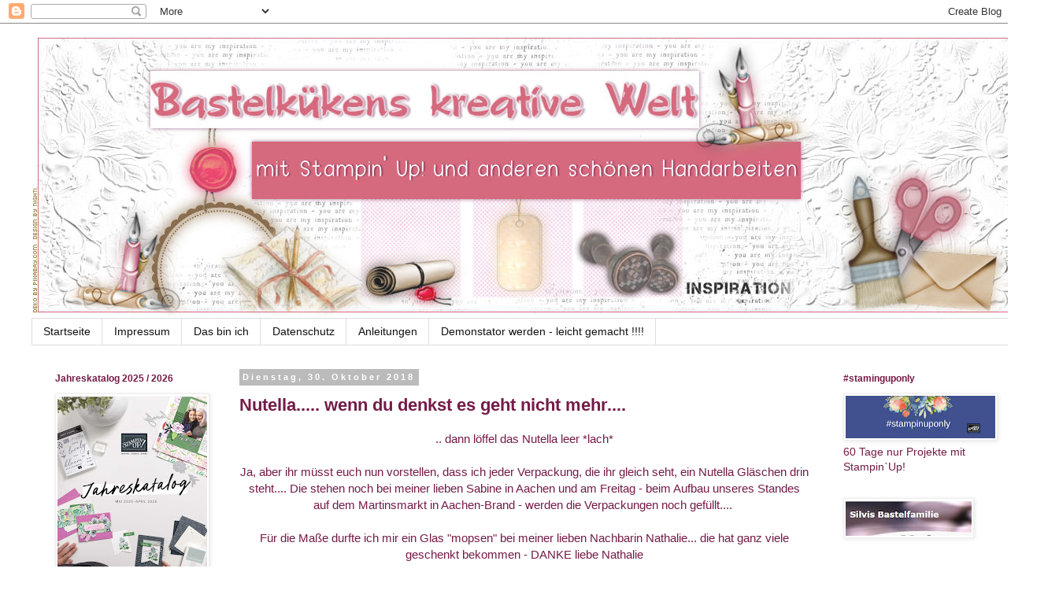

--- FILE ---
content_type: text/html; charset=UTF-8
request_url: https://bastelkuekenskreativewelt.blogspot.com/2018/10/
body_size: 28191
content:
<!DOCTYPE html>
<html class='v2' dir='ltr' lang='de'>
<head>
<link href='https://www.blogger.com/static/v1/widgets/335934321-css_bundle_v2.css' rel='stylesheet' type='text/css'/>
<meta content='width=1100' name='viewport'/>
<meta content='text/html; charset=UTF-8' http-equiv='Content-Type'/>
<meta content='blogger' name='generator'/>
<link href='https://bastelkuekenskreativewelt.blogspot.com/favicon.ico' rel='icon' type='image/x-icon'/>
<link href='https://bastelkuekenskreativewelt.blogspot.com/2018/10/' rel='canonical'/>
<link rel="alternate" type="application/atom+xml" title="Bastelküken - Atom" href="https://bastelkuekenskreativewelt.blogspot.com/feeds/posts/default" />
<link rel="alternate" type="application/rss+xml" title="Bastelküken - RSS" href="https://bastelkuekenskreativewelt.blogspot.com/feeds/posts/default?alt=rss" />
<link rel="service.post" type="application/atom+xml" title="Bastelküken - Atom" href="https://www.blogger.com/feeds/4824102880610952493/posts/default" />
<!--Can't find substitution for tag [blog.ieCssRetrofitLinks]-->
<meta content='Stampin`Up! Demonstratorin im Raum Gangelt, Geilenkirchen, Heinsberg' name='description'/>
<meta content='https://bastelkuekenskreativewelt.blogspot.com/2018/10/' property='og:url'/>
<meta content='Bastelküken' property='og:title'/>
<meta content='Stampin`Up! Demonstratorin im Raum Gangelt, Geilenkirchen, Heinsberg' property='og:description'/>
<title>Bastelküken: Oktober 2018</title>
<style id='page-skin-1' type='text/css'><!--
/*
-----------------------------------------------
Blogger Template Style
Name:     Simple
Designer: Blogger
URL:      www.blogger.com
----------------------------------------------- */
/* Content
----------------------------------------------- */
body {
font: normal normal 14px Verdana, Geneva, sans-serif;
color: #741b47;
background: #ffffff none repeat scroll top left;
padding: 0 0 0 0;
}
html body .region-inner {
min-width: 0;
max-width: 100%;
width: auto;
}
h2 {
font-size: 22px;
}
a:link {
text-decoration:none;
color: #741b47;
}
a:visited {
text-decoration:none;
color: #4285f4;
}
a:hover {
text-decoration:underline;
color: #4c1130;
}
.body-fauxcolumn-outer .fauxcolumn-inner {
background: transparent none repeat scroll top left;
_background-image: none;
}
.body-fauxcolumn-outer .cap-top {
position: absolute;
z-index: 1;
height: 400px;
width: 100%;
}
.body-fauxcolumn-outer .cap-top .cap-left {
width: 100%;
background: transparent none repeat-x scroll top left;
_background-image: none;
}
.content-outer {
-moz-box-shadow: 0 0 0 rgba(0, 0, 0, .15);
-webkit-box-shadow: 0 0 0 rgba(0, 0, 0, .15);
-goog-ms-box-shadow: 0 0 0 #333333;
box-shadow: 0 0 0 rgba(0, 0, 0, .15);
margin-bottom: 1px;
}
.content-inner {
padding: 10px 40px;
}
.content-inner {
background-color: #ffffff;
}
/* Header
----------------------------------------------- */
.header-outer {
background: transparent none repeat-x scroll 0 -400px;
_background-image: none;
}
.Header h1 {
font: normal normal 40px Verdana, Geneva, sans-serif;
color: #000000;
text-shadow: 0 0 0 rgba(0, 0, 0, .2);
}
.Header h1 a {
color: #000000;
}
.Header .description {
font-size: 18px;
color: #000000;
}
.header-inner .Header .titlewrapper {
padding: 22px 0;
}
.header-inner .Header .descriptionwrapper {
padding: 0 0;
}
/* Tabs
----------------------------------------------- */
.tabs-inner .section:first-child {
border-top: 0 solid #dddddd;
}
.tabs-inner .section:first-child ul {
margin-top: -1px;
border-top: 1px solid #dddddd;
border-left: 1px solid #dddddd;
border-right: 1px solid #dddddd;
}
.tabs-inner .widget ul {
background: transparent none repeat-x scroll 0 -800px;
_background-image: none;
border-bottom: 1px solid #dddddd;
margin-top: 0;
margin-left: -30px;
margin-right: -30px;
}
.tabs-inner .widget li a {
display: inline-block;
padding: .6em 1em;
font: normal normal 14px Verdana, Geneva, sans-serif;
color: #111111;
border-left: 1px solid #ffffff;
border-right: 1px solid #dddddd;
}
.tabs-inner .widget li:first-child a {
border-left: none;
}
.tabs-inner .widget li.selected a, .tabs-inner .widget li a:hover {
color: #000000;
background-color: #eeeeee;
text-decoration: none;
}
/* Columns
----------------------------------------------- */
.main-outer {
border-top: 0 solid transparent;
}
.fauxcolumn-left-outer .fauxcolumn-inner {
border-right: 1px solid transparent;
}
.fauxcolumn-right-outer .fauxcolumn-inner {
border-left: 1px solid transparent;
}
/* Headings
----------------------------------------------- */
div.widget > h2,
div.widget h2.title {
margin: 0 0 1em 0;
font: normal bold 12px Verdana, Geneva, sans-serif;
color: #741b47;
}
/* Widgets
----------------------------------------------- */
.widget .zippy {
color: #21bb53;
text-shadow: 2px 2px 1px rgba(0, 0, 0, .1);
}
.widget .popular-posts ul {
list-style: none;
}
/* Posts
----------------------------------------------- */
h2.date-header {
font: normal bold 11px Arial, Tahoma, Helvetica, FreeSans, sans-serif;
}
.date-header span {
background-color: #bbbbbb;
color: #ffffff;
padding: 0.4em;
letter-spacing: 3px;
margin: inherit;
}
.main-inner {
padding-top: 35px;
padding-bottom: 65px;
}
.main-inner .column-center-inner {
padding: 0 0;
}
.main-inner .column-center-inner .section {
margin: 0 1em;
}
.post {
margin: 0 0 45px 0;
}
h3.post-title, .comments h4 {
font: normal bold 22px Verdana, Geneva, sans-serif;
margin: .75em 0 0;
}
.post-body {
font-size: 110%;
line-height: 1.4;
position: relative;
}
.post-body img, .post-body .tr-caption-container, .Profile img, .Image img,
.BlogList .item-thumbnail img {
padding: 2px;
background: #ffffff;
border: 1px solid #eeeeee;
-moz-box-shadow: 1px 1px 5px rgba(0, 0, 0, .1);
-webkit-box-shadow: 1px 1px 5px rgba(0, 0, 0, .1);
box-shadow: 1px 1px 5px rgba(0, 0, 0, .1);
}
.post-body img, .post-body .tr-caption-container {
padding: 5px;
}
.post-body .tr-caption-container {
color: #741b47;
}
.post-body .tr-caption-container img {
padding: 0;
background: transparent;
border: none;
-moz-box-shadow: 0 0 0 rgba(0, 0, 0, .1);
-webkit-box-shadow: 0 0 0 rgba(0, 0, 0, .1);
box-shadow: 0 0 0 rgba(0, 0, 0, .1);
}
.post-header {
margin: 0 0 1.5em;
line-height: 1.6;
font-size: 90%;
}
.post-footer {
margin: 20px -2px 0;
padding: 5px 10px;
color: #666666;
background-color: #eeeeee;
border-bottom: 1px solid #eeeeee;
line-height: 1.6;
font-size: 90%;
}
#comments .comment-author {
padding-top: 1.5em;
border-top: 1px solid transparent;
background-position: 0 1.5em;
}
#comments .comment-author:first-child {
padding-top: 0;
border-top: none;
}
.avatar-image-container {
margin: .2em 0 0;
}
#comments .avatar-image-container img {
border: 1px solid #eeeeee;
}
/* Comments
----------------------------------------------- */
.comments .comments-content .icon.blog-author {
background-repeat: no-repeat;
background-image: url([data-uri]);
}
.comments .comments-content .loadmore a {
border-top: 1px solid #21bb53;
border-bottom: 1px solid #21bb53;
}
.comments .comment-thread.inline-thread {
background-color: #eeeeee;
}
.comments .continue {
border-top: 2px solid #21bb53;
}
/* Accents
---------------------------------------------- */
.section-columns td.columns-cell {
border-left: 1px solid transparent;
}
.blog-pager {
background: transparent url(https://resources.blogblog.com/blogblog/data/1kt/simple/paging_dot.png) repeat-x scroll top center;
}
.blog-pager-older-link, .home-link,
.blog-pager-newer-link {
background-color: #ffffff;
padding: 5px;
}
.footer-outer {
border-top: 1px dashed #bbbbbb;
}
/* Mobile
----------------------------------------------- */
body.mobile  {
background-size: auto;
}
.mobile .body-fauxcolumn-outer {
background: transparent none repeat scroll top left;
}
.mobile .body-fauxcolumn-outer .cap-top {
background-size: 100% auto;
}
.mobile .content-outer {
-webkit-box-shadow: 0 0 3px rgba(0, 0, 0, .15);
box-shadow: 0 0 3px rgba(0, 0, 0, .15);
}
.mobile .tabs-inner .widget ul {
margin-left: 0;
margin-right: 0;
}
.mobile .post {
margin: 0;
}
.mobile .main-inner .column-center-inner .section {
margin: 0;
}
.mobile .date-header span {
padding: 0.1em 10px;
margin: 0 -10px;
}
.mobile h3.post-title {
margin: 0;
}
.mobile .blog-pager {
background: transparent none no-repeat scroll top center;
}
.mobile .footer-outer {
border-top: none;
}
.mobile .main-inner, .mobile .footer-inner {
background-color: #ffffff;
}
.mobile-index-contents {
color: #741b47;
}
.mobile-link-button {
background-color: #741b47;
}
.mobile-link-button a:link, .mobile-link-button a:visited {
color: #f4cccc;
}
.mobile .tabs-inner .section:first-child {
border-top: none;
}
.mobile .tabs-inner .PageList .widget-content {
background-color: #eeeeee;
color: #000000;
border-top: 1px solid #dddddd;
border-bottom: 1px solid #dddddd;
}
.mobile .tabs-inner .PageList .widget-content .pagelist-arrow {
border-left: 1px solid #dddddd;
}

--></style>
<style id='template-skin-1' type='text/css'><!--
body {
min-width: 1331px;
}
.content-outer, .content-fauxcolumn-outer, .region-inner {
min-width: 1331px;
max-width: 1331px;
_width: 1331px;
}
.main-inner .columns {
padding-left: 250px;
padding-right: 250px;
}
.main-inner .fauxcolumn-center-outer {
left: 250px;
right: 250px;
/* IE6 does not respect left and right together */
_width: expression(this.parentNode.offsetWidth -
parseInt("250px") -
parseInt("250px") + 'px');
}
.main-inner .fauxcolumn-left-outer {
width: 250px;
}
.main-inner .fauxcolumn-right-outer {
width: 250px;
}
.main-inner .column-left-outer {
width: 250px;
right: 100%;
margin-left: -250px;
}
.main-inner .column-right-outer {
width: 250px;
margin-right: -250px;
}
#layout {
min-width: 0;
}
#layout .content-outer {
min-width: 0;
width: 800px;
}
#layout .region-inner {
min-width: 0;
width: auto;
}
body#layout div.add_widget {
padding: 8px;
}
body#layout div.add_widget a {
margin-left: 32px;
}
--></style>
<link href='https://www.blogger.com/dyn-css/authorization.css?targetBlogID=4824102880610952493&amp;zx=83633962-5f80-44de-bd82-62fb7909f3c6' media='none' onload='if(media!=&#39;all&#39;)media=&#39;all&#39;' rel='stylesheet'/><noscript><link href='https://www.blogger.com/dyn-css/authorization.css?targetBlogID=4824102880610952493&amp;zx=83633962-5f80-44de-bd82-62fb7909f3c6' rel='stylesheet'/></noscript>
<meta name='google-adsense-platform-account' content='ca-host-pub-1556223355139109'/>
<meta name='google-adsense-platform-domain' content='blogspot.com'/>

<link rel="stylesheet" href="https://fonts.googleapis.com/css2?display=swap&family=Dancing+Script"></head>
<body class='loading variant-simplysimple'>
<div class='navbar section' id='navbar' name='Navbar'><div class='widget Navbar' data-version='1' id='Navbar1'><script type="text/javascript">
    function setAttributeOnload(object, attribute, val) {
      if(window.addEventListener) {
        window.addEventListener('load',
          function(){ object[attribute] = val; }, false);
      } else {
        window.attachEvent('onload', function(){ object[attribute] = val; });
      }
    }
  </script>
<div id="navbar-iframe-container"></div>
<script type="text/javascript" src="https://apis.google.com/js/platform.js"></script>
<script type="text/javascript">
      gapi.load("gapi.iframes:gapi.iframes.style.bubble", function() {
        if (gapi.iframes && gapi.iframes.getContext) {
          gapi.iframes.getContext().openChild({
              url: 'https://www.blogger.com/navbar/4824102880610952493?origin\x3dhttps://bastelkuekenskreativewelt.blogspot.com',
              where: document.getElementById("navbar-iframe-container"),
              id: "navbar-iframe"
          });
        }
      });
    </script><script type="text/javascript">
(function() {
var script = document.createElement('script');
script.type = 'text/javascript';
script.src = '//pagead2.googlesyndication.com/pagead/js/google_top_exp.js';
var head = document.getElementsByTagName('head')[0];
if (head) {
head.appendChild(script);
}})();
</script>
</div></div>
<div class='body-fauxcolumns'>
<div class='fauxcolumn-outer body-fauxcolumn-outer'>
<div class='cap-top'>
<div class='cap-left'></div>
<div class='cap-right'></div>
</div>
<div class='fauxborder-left'>
<div class='fauxborder-right'></div>
<div class='fauxcolumn-inner'>
</div>
</div>
<div class='cap-bottom'>
<div class='cap-left'></div>
<div class='cap-right'></div>
</div>
</div>
</div>
<div class='content'>
<div class='content-fauxcolumns'>
<div class='fauxcolumn-outer content-fauxcolumn-outer'>
<div class='cap-top'>
<div class='cap-left'></div>
<div class='cap-right'></div>
</div>
<div class='fauxborder-left'>
<div class='fauxborder-right'></div>
<div class='fauxcolumn-inner'>
</div>
</div>
<div class='cap-bottom'>
<div class='cap-left'></div>
<div class='cap-right'></div>
</div>
</div>
</div>
<div class='content-outer'>
<div class='content-cap-top cap-top'>
<div class='cap-left'></div>
<div class='cap-right'></div>
</div>
<div class='fauxborder-left content-fauxborder-left'>
<div class='fauxborder-right content-fauxborder-right'></div>
<div class='content-inner'>
<header>
<div class='header-outer'>
<div class='header-cap-top cap-top'>
<div class='cap-left'></div>
<div class='cap-right'></div>
</div>
<div class='fauxborder-left header-fauxborder-left'>
<div class='fauxborder-right header-fauxborder-right'></div>
<div class='region-inner header-inner'>
<div class='header section' id='header' name='Header'><div class='widget Header' data-version='1' id='Header1'>
<div id='header-inner'>
<a href='https://bastelkuekenskreativewelt.blogspot.com/' style='display: block'>
<img alt='Bastelküken' height='365px; ' id='Header1_headerimg' src='https://blogger.googleusercontent.com/img/a/AVvXsEgIklcqhNJUjjazzWjayZUSsIdqamMYhvKg8BNiMkUVzRz0DXu6S17ZT_inPbYk4wbWULi6Muh32Ew15Ea-YK0gg07z0UEqEYOFGGG9yJjNhyDmrM_xZaMboeqOEU4O7kGxHRoW7hViiButfqmOQJz5-Rb9iK0eKutV7aR72B97YgBKKpb5gr2YT4YNrB0o=s1280' style='display: block' width='1280px; '/>
</a>
</div>
</div></div>
</div>
</div>
<div class='header-cap-bottom cap-bottom'>
<div class='cap-left'></div>
<div class='cap-right'></div>
</div>
</div>
</header>
<div class='tabs-outer'>
<div class='tabs-cap-top cap-top'>
<div class='cap-left'></div>
<div class='cap-right'></div>
</div>
<div class='fauxborder-left tabs-fauxborder-left'>
<div class='fauxborder-right tabs-fauxborder-right'></div>
<div class='region-inner tabs-inner'>
<div class='tabs section' id='crosscol' name='Spaltenübergreifend'><div class='widget PageList' data-version='1' id='PageList2'>
<h2>Seiten</h2>
<div class='widget-content'>
<ul>
<li>
<a href='https://bastelkuekenskreativewelt.blogspot.com/'>Startseite</a>
</li>
<li>
<a href='https://bastelkuekenskreativewelt.blogspot.com/p/impressum.html'>Impressum </a>
</li>
<li>
<a href='https://bastelkuekenskreativewelt.blogspot.com/p/das-bin-ich.html'>Das bin ich</a>
</li>
<li>
<a href='https://bastelkuekenskreativewelt.blogspot.com/p/impressum-datenschutz.html'>Datenschutz</a>
</li>
<li>
<a href='https://bastelkuekenskreativewelt.blogspot.com/p/anleitungen.html'>Anleitungen</a>
</li>
<li>
<a href='https://bastelkuekenskreativewelt.blogspot.com/p/demonstator-werden-leicht-gemacht.html'>Demonstator werden - leicht gemacht !!!!</a>
</li>
</ul>
<div class='clear'></div>
</div>
</div></div>
<div class='tabs no-items section' id='crosscol-overflow' name='Cross-Column 2'></div>
</div>
</div>
<div class='tabs-cap-bottom cap-bottom'>
<div class='cap-left'></div>
<div class='cap-right'></div>
</div>
</div>
<div class='main-outer'>
<div class='main-cap-top cap-top'>
<div class='cap-left'></div>
<div class='cap-right'></div>
</div>
<div class='fauxborder-left main-fauxborder-left'>
<div class='fauxborder-right main-fauxborder-right'></div>
<div class='region-inner main-inner'>
<div class='columns fauxcolumns'>
<div class='fauxcolumn-outer fauxcolumn-center-outer'>
<div class='cap-top'>
<div class='cap-left'></div>
<div class='cap-right'></div>
</div>
<div class='fauxborder-left'>
<div class='fauxborder-right'></div>
<div class='fauxcolumn-inner'>
</div>
</div>
<div class='cap-bottom'>
<div class='cap-left'></div>
<div class='cap-right'></div>
</div>
</div>
<div class='fauxcolumn-outer fauxcolumn-left-outer'>
<div class='cap-top'>
<div class='cap-left'></div>
<div class='cap-right'></div>
</div>
<div class='fauxborder-left'>
<div class='fauxborder-right'></div>
<div class='fauxcolumn-inner'>
</div>
</div>
<div class='cap-bottom'>
<div class='cap-left'></div>
<div class='cap-right'></div>
</div>
</div>
<div class='fauxcolumn-outer fauxcolumn-right-outer'>
<div class='cap-top'>
<div class='cap-left'></div>
<div class='cap-right'></div>
</div>
<div class='fauxborder-left'>
<div class='fauxborder-right'></div>
<div class='fauxcolumn-inner'>
</div>
</div>
<div class='cap-bottom'>
<div class='cap-left'></div>
<div class='cap-right'></div>
</div>
</div>
<!-- corrects IE6 width calculation -->
<div class='columns-inner'>
<div class='column-center-outer'>
<div class='column-center-inner'>
<div class='main section' id='main' name='Hauptbereich'><div class='widget Blog' data-version='1' id='Blog1'>
<div class='blog-posts hfeed'>

          <div class="date-outer">
        
<h2 class='date-header'><span>Dienstag, 30. Oktober 2018</span></h2>

          <div class="date-posts">
        
<div class='post-outer'>
<div class='post hentry uncustomized-post-template' itemprop='blogPost' itemscope='itemscope' itemtype='http://schema.org/BlogPosting'>
<meta content='https://blogger.googleusercontent.com/img/b/R29vZ2xl/AVvXsEiZTEmAfA6TSSOjg0jfDZ74N35xuNjkg4_KYlAq2uptHRlMPcMbcswRq2PmZ7qAoP4SA10n1A93GdYYGkhyphenhyphenOclnxKkUqofyqsl86ZOHlbubXPQ5hM-6jsevcNxc9z1nuaVpPFsgBSDTY1Wp/s320/SSU101-2018.JPG' itemprop='image_url'/>
<meta content='4824102880610952493' itemprop='blogId'/>
<meta content='5443836343376323818' itemprop='postId'/>
<a name='5443836343376323818'></a>
<h3 class='post-title entry-title' itemprop='name'>
<a href='https://bastelkuekenskreativewelt.blogspot.com/2018/10/nutella-wenn-du-denkst-es-geht-nicht.html'>Nutella..... wenn du denkst es geht nicht mehr.... </a>
</h3>
<div class='post-header'>
<div class='post-header-line-1'></div>
</div>
<div class='post-body entry-content' id='post-body-5443836343376323818' itemprop='articleBody'>
<div style="text-align: center;">
.. dann löffel das Nutella leer *lach*</div>
<div style="text-align: center;">
<br /></div>
<div style="text-align: center;">
Ja, aber ihr müsst euch nun vorstellen, dass ich jeder Verpackung, die ihr gleich seht, ein Nutella Gläschen drin steht.... Die stehen noch bei meiner lieben Sabine in Aachen und am Freitag - beim Aufbau unseres Standes auf dem Martinsmarkt in Aachen-Brand - werden die Verpackungen noch gefüllt....&nbsp;</div>
<div style="text-align: center;">
<br /></div>
<div style="text-align: center;">
Für die Maße durfte ich mir ein Glas "mopsen" bei meiner lieben Nachbarin Nathalie... die hat ganz viele geschenkt bekommen - DANKE liebe Nathalie</div>
<div style="text-align: center;">
<br /></div>
<div style="text-align: center;">
Also... Verpackungsvorstellung an - Nutella ist drin&nbsp;</div>
<div style="text-align: center;">
<br /></div>
<div class="separator" style="clear: both; text-align: center;">
<a href="https://blogger.googleusercontent.com/img/b/R29vZ2xl/AVvXsEiZTEmAfA6TSSOjg0jfDZ74N35xuNjkg4_KYlAq2uptHRlMPcMbcswRq2PmZ7qAoP4SA10n1A93GdYYGkhyphenhyphenOclnxKkUqofyqsl86ZOHlbubXPQ5hM-6jsevcNxc9z1nuaVpPFsgBSDTY1Wp/s1600/SSU101-2018.JPG" imageanchor="1" style="margin-left: 1em; margin-right: 1em;"><img border="0" data-original-height="633" data-original-width="1000" height="202" src="https://blogger.googleusercontent.com/img/b/R29vZ2xl/AVvXsEiZTEmAfA6TSSOjg0jfDZ74N35xuNjkg4_KYlAq2uptHRlMPcMbcswRq2PmZ7qAoP4SA10n1A93GdYYGkhyphenhyphenOclnxKkUqofyqsl86ZOHlbubXPQ5hM-6jsevcNxc9z1nuaVpPFsgBSDTY1Wp/s320/SSU101-2018.JPG" width="320" /></a></div>
<div style="text-align: center;">
<br /></div>
<div style="text-align: center;">
Ich find, die sehen gar nicht mal so schlecht aus - in dem weihnachtlichen "Kleidchen".</div>
<div style="text-align: center;">
Die Löffelchen hatte ich schon im März gekauft - auf der Creativa in Dortmund...&nbsp;</div>
<div style="text-align: center;">
<br /></div>
<div style="text-align: center;">
Ich wünsch euch allen noch ein schönen Abend - hier stürmt es total...</div>
<div style="text-align: center;">
<br /></div>
<div class="separator" style="clear: both; text-align: center;">
<a href="https://blogger.googleusercontent.com/img/b/R29vZ2xl/AVvXsEh7_c4xvpDPRT-vpGk0qL5zBacMzv0E7NSlmfUn5j5_vt18bZumGTvaxnnnJZ9cOCWpQinS0LGfY0FCOFbvZAOaOW9Pg4YIwqYMYoXoMhHzG-zg-lI_1Rs9J51zO8JJ2QRZjWRKG9aQbuyP/s1600/signature.png" imageanchor="1" style="margin-left: 1em; margin-right: 1em;"><img border="0" data-original-height="76" data-original-width="319" src="https://blogger.googleusercontent.com/img/b/R29vZ2xl/AVvXsEh7_c4xvpDPRT-vpGk0qL5zBacMzv0E7NSlmfUn5j5_vt18bZumGTvaxnnnJZ9cOCWpQinS0LGfY0FCOFbvZAOaOW9Pg4YIwqYMYoXoMhHzG-zg-lI_1Rs9J51zO8JJ2QRZjWRKG9aQbuyP/s1600/signature.png" /></a></div>
<div style="text-align: center;">
<br /></div>
<div style='clear: both;'></div>
</div>
<div class='post-footer'>
<div class='post-footer-line post-footer-line-1'>
<span class='post-author vcard'>
</span>
<span class='post-timestamp'>
</span>
<span class='post-comment-link'>
<a class='comment-link' href='https://www.blogger.com/comment/fullpage/post/4824102880610952493/5443836343376323818' onclick='javascript:window.open(this.href, "bloggerPopup", "toolbar=0,location=0,statusbar=1,menubar=0,scrollbars=yes,width=640,height=500"); return false;'>
1 Kommentar:
  </a>
</span>
<span class='post-icons'>
<span class='item-control blog-admin pid-656721130'>
<a href='https://www.blogger.com/post-edit.g?blogID=4824102880610952493&postID=5443836343376323818&from=pencil' title='Post bearbeiten'>
<img alt='' class='icon-action' height='18' src='https://resources.blogblog.com/img/icon18_edit_allbkg.gif' width='18'/>
</a>
</span>
</span>
<div class='post-share-buttons goog-inline-block'>
</div>
</div>
<div class='post-footer-line post-footer-line-2'>
<span class='post-labels'>
Labels:
<a href='https://bastelkuekenskreativewelt.blogspot.com/search/label/Stampin%20Up' rel='tag'>Stampin Up</a>,
<a href='https://bastelkuekenskreativewelt.blogspot.com/search/label/Verpackungen' rel='tag'>Verpackungen</a>,
<a href='https://bastelkuekenskreativewelt.blogspot.com/search/label/Weihnachten' rel='tag'>Weihnachten</a>
</span>
</div>
<div class='post-footer-line post-footer-line-3'>
<span class='post-location'>
</span>
</div>
</div>
</div>
</div>

          </div></div>
        

          <div class="date-outer">
        
<h2 class='date-header'><span>Sonntag, 28. Oktober 2018</span></h2>

          <div class="date-posts">
        
<div class='post-outer'>
<div class='post hentry uncustomized-post-template' itemprop='blogPost' itemscope='itemscope' itemtype='http://schema.org/BlogPosting'>
<meta content='https://blogger.googleusercontent.com/img/b/R29vZ2xl/AVvXsEgVz9XaN5Dqge1OLxQp0Z5_Ocbw4Mjtly4RHq9X_8IzN4hYWuFxi3xWVJeDC66bo-A_GtiFEJEmHlMdEir690FS8vrzlFP5-p55rwZE7qEVT95NZZegN8UE1PH1SY4SM3xHCawxtBChIwfG/s400/SU93-2018.JPG' itemprop='image_url'/>
<meta content='4824102880610952493' itemprop='blogId'/>
<meta content='6803505469896046200' itemprop='postId'/>
<a name='6803505469896046200'></a>
<h3 class='post-title entry-title' itemprop='name'>
<a href='https://bastelkuekenskreativewelt.blogspot.com/2018/10/weihnachtliche-oma-tutchen.html'>Weihnachtliche Oma-Tütchen</a>
</h3>
<div class='post-header'>
<div class='post-header-line-1'></div>
</div>
<div class='post-body entry-content' id='post-body-6803505469896046200' itemprop='articleBody'>
<div style="text-align: center;">
.. und da bin ich schon wieder *lach*</div>
<div style="text-align: center;">
<br /></div>
<div style="text-align: center;">
Für die weihnachtlichen&nbsp;</div>
<div style="text-align: center;">
<br /></div>
<div style="text-align: center;">
Oma-Tütchen</div>
<div style="text-align: center;">
<br /></div>
<div style="text-align: center;">
habe ich aktuelles Material von Stampin Up verwendet.</div>
<div style="text-align: center;">
<br /></div>
<div style="text-align: center;">
Die Tüten sind in den Farben Limette, Schiefergrau und Anthrazit gefalzt ( natürlich wieder mit dem Punch - Board )</div>
<div style="text-align: center;">
<br /></div>
<div class="separator" style="clear: both; text-align: center;">
<a href="https://blogger.googleusercontent.com/img/b/R29vZ2xl/AVvXsEgVz9XaN5Dqge1OLxQp0Z5_Ocbw4Mjtly4RHq9X_8IzN4hYWuFxi3xWVJeDC66bo-A_GtiFEJEmHlMdEir690FS8vrzlFP5-p55rwZE7qEVT95NZZegN8UE1PH1SY4SM3xHCawxtBChIwfG/s1600/SU93-2018.JPG" imageanchor="1" style="margin-left: 1em; margin-right: 1em;"><img border="0" data-original-height="467" data-original-width="1000" height="186" src="https://blogger.googleusercontent.com/img/b/R29vZ2xl/AVvXsEgVz9XaN5Dqge1OLxQp0Z5_Ocbw4Mjtly4RHq9X_8IzN4hYWuFxi3xWVJeDC66bo-A_GtiFEJEmHlMdEir690FS8vrzlFP5-p55rwZE7qEVT95NZZegN8UE1PH1SY4SM3xHCawxtBChIwfG/s400/SU93-2018.JPG" width="400" /></a></div>
<div style="text-align: center;">
<br /></div>
<div style="text-align: center;">
Die Sterne stammen aus meinem Stanzen-Fundus... da kann ich euch nicht sagen, wie die hier eingezogen sind.</div>
<div style="text-align: center;">
<br /></div>
<div style="text-align: center;">
Aber der Weihnachtshirsch.... ja der ist eingezogen, nachdem ich ihn im aktuellen Herbst/Winterkatalog von SU gesichtet habe.</div>
<div style="text-align: center;">
<br /></div>
<div class="separator" style="clear: both; text-align: center;">
<a href="https://blogger.googleusercontent.com/img/b/R29vZ2xl/AVvXsEhXbofcSTgQlRU-_BKYAHHIOVnEZZPsrdJo1RjVabHOdkcTEBeXdIbPzyt3eLCqaXJp7gu75M1fXPtPEKQEo9ECP89BxXs6-nvi61P7TUgCgT3l5jyqXvY0sCi3trnCaZo0suuoCmhaLvLJ/s1600/SU94-2018.JPG" imageanchor="1" style="margin-left: 1em; margin-right: 1em;"><img border="0" data-original-height="735" data-original-width="1000" height="235" src="https://blogger.googleusercontent.com/img/b/R29vZ2xl/AVvXsEhXbofcSTgQlRU-_BKYAHHIOVnEZZPsrdJo1RjVabHOdkcTEBeXdIbPzyt3eLCqaXJp7gu75M1fXPtPEKQEo9ECP89BxXs6-nvi61P7TUgCgT3l5jyqXvY0sCi3trnCaZo0suuoCmhaLvLJ/s320/SU94-2018.JPG" width="320" /></a></div>
<div style="text-align: center;">
<br /></div>
<div style="text-align: center;">
Die erste Farbkombi - Anthrazit mit Limette und Schiefergrau.. ich find es echt klasse.</div>
<div style="text-align: center;">
<br /></div>
<div style="text-align: center;">
Auf den Tüten kommt aber aktuell nur ein Hirsch aus den Framelits " Weihnachtswild" zum vorschein... aber das passenden Stempelset möchte ich noch ans Herz legen.. es ist so schön...</div>
<div style="text-align: center;">
Ihr findet es auf Seite 9.. schaut es euch doch mal an...</div>
<div style="text-align: center;">
<br /></div>
<div class="separator" style="clear: both; text-align: center;">
<a href="https://blogger.googleusercontent.com/img/b/R29vZ2xl/AVvXsEjk7Xcex3oYnaJXUk2afgE0EmFJlrJhyUMVClBqdwGeWpHSiavptMTDHmnzjG1sDXD5p5JcUwNcYTaPjwZIhHMUeD-I4S6WNMW-wNCbAChCjNfh1LYjW7FO4-xHqoMNGo21HqbEsw1sNp1T/s1600/SU95-2018.JPG" imageanchor="1" style="margin-left: 1em; margin-right: 1em;"><img border="0" data-original-height="902" data-original-width="1000" height="288" src="https://blogger.googleusercontent.com/img/b/R29vZ2xl/AVvXsEjk7Xcex3oYnaJXUk2afgE0EmFJlrJhyUMVClBqdwGeWpHSiavptMTDHmnzjG1sDXD5p5JcUwNcYTaPjwZIhHMUeD-I4S6WNMW-wNCbAChCjNfh1LYjW7FO4-xHqoMNGo21HqbEsw1sNp1T/s320/SU95-2018.JPG" width="320" /></a></div>
<div style="text-align: center;">
<br /></div>
<div style="text-align: center;">
Die Farbkombi Limette mit Meeresgrün ist doch echt super - findet ihr nicht ??</div>
<div style="text-align: center;">
<br /></div>
<div class="separator" style="clear: both; text-align: center;">
<a href="https://blogger.googleusercontent.com/img/b/R29vZ2xl/AVvXsEgm1L3975QUM4lbmwCZncVLwEPDd1gvYAJ2UtciMfAobOn58_EHAkhfFqL3zbGUQafN33LD4F6VN31ZA9b9Ytc7tEjCO442nE1PitKiqAvZeidnvcaaSMJ-L8o1KzNLjjA_edOlkYyb4O0A/s1600/SU96-2018.JPG" imageanchor="1" style="margin-left: 1em; margin-right: 1em;"><img border="0" data-original-height="1000" data-original-width="1000" height="320" src="https://blogger.googleusercontent.com/img/b/R29vZ2xl/AVvXsEgm1L3975QUM4lbmwCZncVLwEPDd1gvYAJ2UtciMfAobOn58_EHAkhfFqL3zbGUQafN33LD4F6VN31ZA9b9Ytc7tEjCO442nE1PitKiqAvZeidnvcaaSMJ-L8o1KzNLjjA_edOlkYyb4O0A/s320/SU96-2018.JPG" width="320" /></a></div>
<div style="text-align: center;">
<br /></div>
<div style="text-align: center;">
Aber Schiefergrau mit Limette hat doch auch was *lach*</div>
<div style="text-align: center;">
<br /></div>
<div style="text-align: center;">
Den Text an den Tüten habe ich mir auf dem PC zusammengestellt.</div>
<div style="text-align: center;">
<br /></div>
<div style="text-align: center;">
Die Tüten noch mit Bling-Bling für die Oma verziert und schon sind sie fertig... und ab in die Kiste für den Martinsmarkt - ab 03. und 04. November in Aachen-Brand.</div>
<div style="text-align: center;">
<br /></div>
<div style="text-align: center;">
Danke für euren heutigen Besuch... wünsch euch noch ne schöne Zeit.</div>
<div style="text-align: center;">
<br /></div>
<div class="separator" style="clear: both; text-align: center;">
<a href="https://blogger.googleusercontent.com/img/b/R29vZ2xl/AVvXsEh7_c4xvpDPRT-vpGk0qL5zBacMzv0E7NSlmfUn5j5_vt18bZumGTvaxnnnJZ9cOCWpQinS0LGfY0FCOFbvZAOaOW9Pg4YIwqYMYoXoMhHzG-zg-lI_1Rs9J51zO8JJ2QRZjWRKG9aQbuyP/s1600/signature.png" imageanchor="1" style="margin-left: 1em; margin-right: 1em;"><img border="0" data-original-height="76" data-original-width="319" src="https://blogger.googleusercontent.com/img/b/R29vZ2xl/AVvXsEh7_c4xvpDPRT-vpGk0qL5zBacMzv0E7NSlmfUn5j5_vt18bZumGTvaxnnnJZ9cOCWpQinS0LGfY0FCOFbvZAOaOW9Pg4YIwqYMYoXoMhHzG-zg-lI_1Rs9J51zO8JJ2QRZjWRKG9aQbuyP/s1600/signature.png" /></a></div>
<div style="text-align: center;">
<br /></div>
<div style="text-align: center;">
<br /></div>
<div style='clear: both;'></div>
</div>
<div class='post-footer'>
<div class='post-footer-line post-footer-line-1'>
<span class='post-author vcard'>
</span>
<span class='post-timestamp'>
</span>
<span class='post-comment-link'>
<a class='comment-link' href='https://www.blogger.com/comment/fullpage/post/4824102880610952493/6803505469896046200' onclick='javascript:window.open(this.href, "bloggerPopup", "toolbar=0,location=0,statusbar=1,menubar=0,scrollbars=yes,width=640,height=500"); return false;'>
Keine Kommentare:
  </a>
</span>
<span class='post-icons'>
<span class='item-control blog-admin pid-656721130'>
<a href='https://www.blogger.com/post-edit.g?blogID=4824102880610952493&postID=6803505469896046200&from=pencil' title='Post bearbeiten'>
<img alt='' class='icon-action' height='18' src='https://resources.blogblog.com/img/icon18_edit_allbkg.gif' width='18'/>
</a>
</span>
</span>
<div class='post-share-buttons goog-inline-block'>
</div>
</div>
<div class='post-footer-line post-footer-line-2'>
<span class='post-labels'>
Labels:
<a href='https://bastelkuekenskreativewelt.blogspot.com/search/label/Stampin%20Up' rel='tag'>Stampin Up</a>,
<a href='https://bastelkuekenskreativewelt.blogspot.com/search/label/Verpackungen' rel='tag'>Verpackungen</a>,
<a href='https://bastelkuekenskreativewelt.blogspot.com/search/label/Weihnachten' rel='tag'>Weihnachten</a>
</span>
</div>
<div class='post-footer-line post-footer-line-3'>
<span class='post-location'>
</span>
</div>
</div>
</div>
</div>

          </div></div>
        

          <div class="date-outer">
        
<h2 class='date-header'><span>Mittwoch, 24. Oktober 2018</span></h2>

          <div class="date-posts">
        
<div class='post-outer'>
<div class='post hentry uncustomized-post-template' itemprop='blogPost' itemscope='itemscope' itemtype='http://schema.org/BlogPosting'>
<meta content='https://blogger.googleusercontent.com/img/b/R29vZ2xl/AVvXsEgC7zmUQs48pZGDmdxZ2SjO4AqaSJtwLptwiThdjVorcUjMxU0_PNrD1x24mtANLCANSOKGJ0AuBAQDnEY8hl2IXGcOT7VOe4eS7o_80_uRQKeyQk4eImbHBRGny4SF12BvP-5KUv6P7gYE/s320/SU92-2018.JPG' itemprop='image_url'/>
<meta content='4824102880610952493' itemprop='blogId'/>
<meta content='34973995343481326' itemprop='postId'/>
<a name='34973995343481326'></a>
<h3 class='post-title entry-title' itemprop='name'>
<a href='https://bastelkuekenskreativewelt.blogspot.com/2018/10/oma-tutchen-mit-blumchen.html'>Oma Tütchen... mit Blümchen... </a>
</h3>
<div class='post-header'>
<div class='post-header-line-1'></div>
</div>
<div class='post-body entry-content' id='post-body-34973995343481326' itemprop='articleBody'>
<div style="text-align: center;">
Irgendwann fand ich auf Facebook eine Frage ... Was macht ihr so für die Weihnachtsmärkte ??</div>
<div style="text-align: center;">
<br /></div>
<div style="text-align: center;">
Das Posting fand ich sehr passend für mich - denn so ein paar Ideen fehlten auch mir noch.</div>
<div style="text-align: center;">
<br /></div>
<div style="text-align: center;">
<b>Oma - Tütchen</b></div>
<div style="text-align: center;">
<br /></div>
<div style="text-align: center;">
.... ja, an seine Oma sollte man denken, denn eine Oma bekommt man leichter um den Finger gewickelt als die Mama *lach*</div>
<div style="text-align: center;">
<br /></div>
<div style="text-align: center;">
Auch hier habe ich einmal die Variante mit den Blümchen gewerkelt und später zeig ich euch die weihnachtliche Edition.</div>
<div style="text-align: center;">
<br /></div>
<div style="text-align: center;">
Die Tüten sind gefalzt mit dem Punch Board - welches hier eigentlich selten zum Einsatz bisher kam, aber ich glaub, bald braucht es eine Pause *lach*</div>
<div style="text-align: center;">
<br /></div>
<div style="text-align: center;">
Das Papier ist ein altes von SU - somit wird der Bestand in der Kiste langsam kleiner.... auch die Blümchen sind alte Stempelsets von SU - aber dazu gab es Handstanze und das geht viel schneller, als jedes Blümchen mit der BigShop auszustanzen....</div>
<div style="text-align: center;">
<br /></div>
<div class="separator" style="clear: both; text-align: center;">
<a href="https://blogger.googleusercontent.com/img/b/R29vZ2xl/AVvXsEgC7zmUQs48pZGDmdxZ2SjO4AqaSJtwLptwiThdjVorcUjMxU0_PNrD1x24mtANLCANSOKGJ0AuBAQDnEY8hl2IXGcOT7VOe4eS7o_80_uRQKeyQk4eImbHBRGny4SF12BvP-5KUv6P7gYE/s1600/SU92-2018.JPG" imageanchor="1" style="margin-left: 1em; margin-right: 1em;"><img border="0" data-original-height="621" data-original-width="1000" height="198" src="https://blogger.googleusercontent.com/img/b/R29vZ2xl/AVvXsEgC7zmUQs48pZGDmdxZ2SjO4AqaSJtwLptwiThdjVorcUjMxU0_PNrD1x24mtANLCANSOKGJ0AuBAQDnEY8hl2IXGcOT7VOe4eS7o_80_uRQKeyQk4eImbHBRGny4SF12BvP-5KUv6P7gYE/s320/SU92-2018.JPG" width="320" /></a></div>
<div style="text-align: center;">
<br /></div>
<div style="text-align: center;">
In den Tütchen befindet sich 1 Fußbad, 1 Tee, 1 Kerze und 1 Zimtstern</div>
<div style="text-align: center;">
<br /></div>
<div class="separator" style="clear: both; text-align: center;">
<a href="https://blogger.googleusercontent.com/img/b/R29vZ2xl/AVvXsEjf_AZ7YddGs0MAysZAwZFAASjlFF0Go_bZiUNu0NRwK1_k17XMCOOH9Kbvxt9ffVwIQu-m01TxaO2ZuX4MDBtAyOn54vimC8pi0gowbPBYbEy4-cNUakK68kRa5ELhj9cqBa9A29gWjxrw/s1600/SU93-2018.JPG" imageanchor="1" style="margin-left: 1em; margin-right: 1em;"><img border="0" data-original-height="1000" data-original-width="856" height="320" src="https://blogger.googleusercontent.com/img/b/R29vZ2xl/AVvXsEjf_AZ7YddGs0MAysZAwZFAASjlFF0Go_bZiUNu0NRwK1_k17XMCOOH9Kbvxt9ffVwIQu-m01TxaO2ZuX4MDBtAyOn54vimC8pi0gowbPBYbEy4-cNUakK68kRa5ELhj9cqBa9A29gWjxrw/s320/SU93-2018.JPG" width="273" /></a></div>
<div style="text-align: center;">
<br /></div>
<div style="text-align: center;">
In den nächsten Tagen folgt dann die weihnachtliche Variante.... lasst euch überraschen.</div>
<div style="text-align: center;">
<br /></div>
<div style="text-align: center;">
Vielen Dank für euren Besuch bei mir !!!</div>
<div style="text-align: center;">
<br /></div>
<div class="separator" style="clear: both; text-align: center;">
<a href="https://blogger.googleusercontent.com/img/b/R29vZ2xl/AVvXsEh7_c4xvpDPRT-vpGk0qL5zBacMzv0E7NSlmfUn5j5_vt18bZumGTvaxnnnJZ9cOCWpQinS0LGfY0FCOFbvZAOaOW9Pg4YIwqYMYoXoMhHzG-zg-lI_1Rs9J51zO8JJ2QRZjWRKG9aQbuyP/s1600/signature.png" imageanchor="1" style="margin-left: 1em; margin-right: 1em;"><img border="0" data-original-height="76" data-original-width="319" src="https://blogger.googleusercontent.com/img/b/R29vZ2xl/AVvXsEh7_c4xvpDPRT-vpGk0qL5zBacMzv0E7NSlmfUn5j5_vt18bZumGTvaxnnnJZ9cOCWpQinS0LGfY0FCOFbvZAOaOW9Pg4YIwqYMYoXoMhHzG-zg-lI_1Rs9J51zO8JJ2QRZjWRKG9aQbuyP/s1600/signature.png" /></a></div>
<div style="text-align: center;">
<br /></div>
<div style="text-align: center;">
<br /></div>
<div style='clear: both;'></div>
</div>
<div class='post-footer'>
<div class='post-footer-line post-footer-line-1'>
<span class='post-author vcard'>
</span>
<span class='post-timestamp'>
</span>
<span class='post-comment-link'>
<a class='comment-link' href='https://www.blogger.com/comment/fullpage/post/4824102880610952493/34973995343481326' onclick='javascript:window.open(this.href, "bloggerPopup", "toolbar=0,location=0,statusbar=1,menubar=0,scrollbars=yes,width=640,height=500"); return false;'>
1 Kommentar:
  </a>
</span>
<span class='post-icons'>
<span class='item-control blog-admin pid-656721130'>
<a href='https://www.blogger.com/post-edit.g?blogID=4824102880610952493&postID=34973995343481326&from=pencil' title='Post bearbeiten'>
<img alt='' class='icon-action' height='18' src='https://resources.blogblog.com/img/icon18_edit_allbkg.gif' width='18'/>
</a>
</span>
</span>
<div class='post-share-buttons goog-inline-block'>
</div>
</div>
<div class='post-footer-line post-footer-line-2'>
<span class='post-labels'>
Labels:
<a href='https://bastelkuekenskreativewelt.blogspot.com/search/label/Stampin%20Up' rel='tag'>Stampin Up</a>,
<a href='https://bastelkuekenskreativewelt.blogspot.com/search/label/Verpackungen' rel='tag'>Verpackungen</a>
</span>
</div>
<div class='post-footer-line post-footer-line-3'>
<span class='post-location'>
</span>
</div>
</div>
</div>
</div>

          </div></div>
        

          <div class="date-outer">
        
<h2 class='date-header'><span>Montag, 22. Oktober 2018</span></h2>

          <div class="date-posts">
        
<div class='post-outer'>
<div class='post hentry uncustomized-post-template' itemprop='blogPost' itemscope='itemscope' itemtype='http://schema.org/BlogPosting'>
<meta content='https://blogger.googleusercontent.com/img/b/R29vZ2xl/AVvXsEgeQ_NWWVVD1b38YqKV7QpHY3T7qLX_ixkGhvGB76w0F7RdpObK4sQmYTBLfgV_uIV38UrX0xLvFbWUveLZAGthxQJID0Tpm3AMhf44-Ms-vOZaanqHywhqyT-WVWkgqgHsQzcH6v-1FnWo/s320/SU91-2018.JPG' itemprop='image_url'/>
<meta content='4824102880610952493' itemprop='blogId'/>
<meta content='1744387079042782672' itemprop='postId'/>
<a name='1744387079042782672'></a>
<h3 class='post-title entry-title' itemprop='name'>
<a href='https://bastelkuekenskreativewelt.blogspot.com/2018/10/stress-beseitiger-in-weihnachtlicher.html'>Stress-Beseitiger in weihnachtlicher Optik...</a>
</h3>
<div class='post-header'>
<div class='post-header-line-1'></div>
</div>
<div class='post-body entry-content' id='post-body-1744387079042782672' itemprop='articleBody'>
<div style="text-align: center;">
.. wie ich euch versprochen habe, zeige ich euch heute die weihnachtliche Edition der&nbsp;</div>
<div style="text-align: center;">
Stress-Beseitiger Verpackungen.</div>
<div style="text-align: center;">
<br /></div>
<div style="text-align: center;">
in schwarz - weiß&nbsp;</div>
<div style="text-align: center;">
<br /></div>
<div class="separator" style="clear: both; text-align: center;">
<a href="https://blogger.googleusercontent.com/img/b/R29vZ2xl/AVvXsEgeQ_NWWVVD1b38YqKV7QpHY3T7qLX_ixkGhvGB76w0F7RdpObK4sQmYTBLfgV_uIV38UrX0xLvFbWUveLZAGthxQJID0Tpm3AMhf44-Ms-vOZaanqHywhqyT-WVWkgqgHsQzcH6v-1FnWo/s1600/SU91-2018.JPG" imageanchor="1" style="margin-left: 1em; margin-right: 1em;"><img border="0" data-original-height="800" data-original-width="900" height="284" src="https://blogger.googleusercontent.com/img/b/R29vZ2xl/AVvXsEgeQ_NWWVVD1b38YqKV7QpHY3T7qLX_ixkGhvGB76w0F7RdpObK4sQmYTBLfgV_uIV38UrX0xLvFbWUveLZAGthxQJID0Tpm3AMhf44-Ms-vOZaanqHywhqyT-WVWkgqgHsQzcH6v-1FnWo/s320/SU91-2018.JPG" width="320" /></a></div>
<div style="text-align: center;">
<br /></div>
<div style="text-align: center;">
<br /></div>
<div style="text-align: center;">
in rot- weiß</div>
<div style="text-align: center;">
<br /></div>
<div class="separator" style="clear: both; text-align: center;">
<a href="https://blogger.googleusercontent.com/img/b/R29vZ2xl/AVvXsEgLqLCoXRCEGvaIU_zE5Be4N3_7QwmxuFZgyUPhiS0P1tIMeiq1tWFkjIxODfoCa1yWOgVPjZSta5L3EnzXpwN5d8RNYx_vfeHcIZScRYYfyHZ6LMgYyaoP86Ui1VMwCmXEmNhRcceu2ua_/s1600/2018-49.JPG" imageanchor="1" style="margin-left: 1em; margin-right: 1em;"><img border="0" data-original-height="1000" data-original-width="706" height="320" src="https://blogger.googleusercontent.com/img/b/R29vZ2xl/AVvXsEgLqLCoXRCEGvaIU_zE5Be4N3_7QwmxuFZgyUPhiS0P1tIMeiq1tWFkjIxODfoCa1yWOgVPjZSta5L3EnzXpwN5d8RNYx_vfeHcIZScRYYfyHZ6LMgYyaoP86Ui1VMwCmXEmNhRcceu2ua_/s320/2018-49.JPG" width="225" /></a></div>
<div style="text-align: center;">
<br /></div>
<div style="text-align: center;">
<br /></div>
<div style="text-align: center;">
in creme,gelb-gold</div>
<div style="text-align: center;">
<br /></div>
<div class="separator" style="clear: both; text-align: center;">
<a href="https://blogger.googleusercontent.com/img/b/R29vZ2xl/AVvXsEjKCOiz3H6BbIaUyiUXxezv8Ylx8aOou5UTPPdQLNHZQCcayoXitN6t4Rfu4_hbLPZOYvdMNLn50n-rgLYaZ42u48iKFfTW_w2moo-NQtXKcVMZ1VtUMCoggRb74tW6yw9EnqhdMb5SFTBF/s1600/2018-50.JPG" imageanchor="1" style="margin-left: 1em; margin-right: 1em;"><img border="0" data-original-height="1000" data-original-width="746" height="320" src="https://blogger.googleusercontent.com/img/b/R29vZ2xl/AVvXsEjKCOiz3H6BbIaUyiUXxezv8Ylx8aOou5UTPPdQLNHZQCcayoXitN6t4Rfu4_hbLPZOYvdMNLn50n-rgLYaZ42u48iKFfTW_w2moo-NQtXKcVMZ1VtUMCoggRb74tW6yw9EnqhdMb5SFTBF/s320/2018-50.JPG" width="238" /></a></div>
<div style="text-align: center;">
<br /></div>
<div style="text-align: center;">
<br /></div>
<div style="text-align: center;">
In jeder Verpackung befindet sich eine Gesichtsmaske.</div>
<div style="text-align: center;">
<br /></div>
<div style="text-align: center;">
Ich glaub, soviele haben die Märkte in einer Woche noch nie verkauft *lach*</div>
<div style="text-align: center;">
<br /></div>
<div style="text-align: center;">
Morgen geht es weiter ... mit Oma Tütchen.</div>
<div style="text-align: center;">
<br /></div>
<div class="separator" style="clear: both; text-align: center;">
<a href="https://blogger.googleusercontent.com/img/b/R29vZ2xl/AVvXsEh7_c4xvpDPRT-vpGk0qL5zBacMzv0E7NSlmfUn5j5_vt18bZumGTvaxnnnJZ9cOCWpQinS0LGfY0FCOFbvZAOaOW9Pg4YIwqYMYoXoMhHzG-zg-lI_1Rs9J51zO8JJ2QRZjWRKG9aQbuyP/s1600/signature.png" imageanchor="1" style="margin-left: 1em; margin-right: 1em;"><img border="0" data-original-height="76" data-original-width="319" src="https://blogger.googleusercontent.com/img/b/R29vZ2xl/AVvXsEh7_c4xvpDPRT-vpGk0qL5zBacMzv0E7NSlmfUn5j5_vt18bZumGTvaxnnnJZ9cOCWpQinS0LGfY0FCOFbvZAOaOW9Pg4YIwqYMYoXoMhHzG-zg-lI_1Rs9J51zO8JJ2QRZjWRKG9aQbuyP/s1600/signature.png" /></a></div>
<div style="text-align: center;">
<br /></div>
<div style='clear: both;'></div>
</div>
<div class='post-footer'>
<div class='post-footer-line post-footer-line-1'>
<span class='post-author vcard'>
</span>
<span class='post-timestamp'>
</span>
<span class='post-comment-link'>
<a class='comment-link' href='https://www.blogger.com/comment/fullpage/post/4824102880610952493/1744387079042782672' onclick='javascript:window.open(this.href, "bloggerPopup", "toolbar=0,location=0,statusbar=1,menubar=0,scrollbars=yes,width=640,height=500"); return false;'>
5 Kommentare:
  </a>
</span>
<span class='post-icons'>
<span class='item-control blog-admin pid-656721130'>
<a href='https://www.blogger.com/post-edit.g?blogID=4824102880610952493&postID=1744387079042782672&from=pencil' title='Post bearbeiten'>
<img alt='' class='icon-action' height='18' src='https://resources.blogblog.com/img/icon18_edit_allbkg.gif' width='18'/>
</a>
</span>
</span>
<div class='post-share-buttons goog-inline-block'>
</div>
</div>
<div class='post-footer-line post-footer-line-2'>
<span class='post-labels'>
Labels:
<a href='https://bastelkuekenskreativewelt.blogspot.com/search/label/Verpackungen' rel='tag'>Verpackungen</a>,
<a href='https://bastelkuekenskreativewelt.blogspot.com/search/label/Weihnachten' rel='tag'>Weihnachten</a>
</span>
</div>
<div class='post-footer-line post-footer-line-3'>
<span class='post-location'>
</span>
</div>
</div>
</div>
</div>

          </div></div>
        

          <div class="date-outer">
        
<h2 class='date-header'><span>Sonntag, 21. Oktober 2018</span></h2>

          <div class="date-posts">
        
<div class='post-outer'>
<div class='post hentry uncustomized-post-template' itemprop='blogPost' itemscope='itemscope' itemtype='http://schema.org/BlogPosting'>
<meta content='https://blogger.googleusercontent.com/img/b/R29vZ2xl/AVvXsEgfTn_F5ZVMVxRBT8FSELz1PGnUZLaMkDyfJeBFAhcqkCqbkXN6SigsBMJ3XuE77BTK8vXaQuxBlafje7lgV8mW2Zm9V4-mEf-NC_iRILlrIMHnULajI7cSDTWMgYssFP8QLsYa2aJZSC0e/s320/10.01.18_SHAREABLE_Q4_OUT_OF_PUB_DE.jpg' itemprop='image_url'/>
<meta content='4824102880610952493' itemprop='blogId'/>
<meta content='7965906108646306754' itemprop='postId'/>
<a name='7965906108646306754'></a>
<h3 class='post-title entry-title' itemprop='name'>
<a href='https://bastelkuekenskreativewelt.blogspot.com/2018/10/flockengestober.html'>Flockengestöber.... </a>
</h3>
<div class='post-header'>
<div class='post-header-line-1'></div>
</div>
<div class='post-body entry-content' id='post-body-7965906108646306754' itemprop='articleBody'>
<div style="text-align: center;">
Heute morgen beim Super Sonntag habe ich das Set ja kurz erwähnt..</div>
<div style="text-align: center;">
<br /></div>
<div style="text-align: center;">
Im November - vom 01 - bis 30. November ( solang der Vorrat reicht ) ist ein zauberhaftes Weihnachts-Aktions-Set zu bestellen....</div>
<div style="text-align: center;">
<br /></div>
<div style="text-align: center;">
<span style="font-size: large;">Flockengestöber</span></div>
<div style="text-align: center;">
<br /></div>
<div class="separator" style="clear: both; text-align: center;">
<img border="0" data-original-height="1200" data-original-width="1200" height="320" src="https://blogger.googleusercontent.com/img/b/R29vZ2xl/AVvXsEgfTn_F5ZVMVxRBT8FSELz1PGnUZLaMkDyfJeBFAhcqkCqbkXN6SigsBMJ3XuE77BTK8vXaQuxBlafje7lgV8mW2Zm9V4-mEf-NC_iRILlrIMHnULajI7cSDTWMgYssFP8QLsYa2aJZSC0e/s320/10.01.18_SHAREABLE_Q4_OUT_OF_PUB_DE.jpg" width="320" /></div>
<div class="separator" style="clear: both; text-align: center;">
</div>
<div style="text-align: center;">
<br /></div>
<div style="text-align: center;">
<br /></div>
<div style="text-align: center;">
Viele Demos zeigen ja bereits ihre Werke damit und ich bin davon überzeugt, dass es ziemlich schnell weg sein wird... denn ich liebe diese Schneeflocken schon heute.</div>
<div style="text-align: center;">
<br /></div>
<div class="separator" style="clear: both; text-align: center;">
<iframe width="320" height="266" class="YOUTUBE-iframe-video" data-thumbnail-src="https://i.ytimg.com/vi/eDb9gBugoTU/0.jpg" src="https://www.youtube.com/embed/eDb9gBugoTU?feature=player_embedded" frameborder="0" allowfullscreen></iframe></div>
<div style="text-align: center;">
<br /></div>
<div style="text-align: center;">
Eine kleine Vorschau auf die Produkte zeigt uns das Video von Stampin Up....</div>
<div style="text-align: center;">
<br /></div>
<div style="text-align: center;">
In meiner Sidebar findet ihr noch mehr Infos zu dem zauberhaften Set...</div>
<div style="text-align: center;">
<br /></div>
<div class="separator" style="clear: both; text-align: center;">
<a href="https://blogger.googleusercontent.com/img/b/R29vZ2xl/AVvXsEh7_c4xvpDPRT-vpGk0qL5zBacMzv0E7NSlmfUn5j5_vt18bZumGTvaxnnnJZ9cOCWpQinS0LGfY0FCOFbvZAOaOW9Pg4YIwqYMYoXoMhHzG-zg-lI_1Rs9J51zO8JJ2QRZjWRKG9aQbuyP/s1600/signature.png" imageanchor="1" style="margin-left: 1em; margin-right: 1em;"><img border="0" data-original-height="76" data-original-width="319" src="https://blogger.googleusercontent.com/img/b/R29vZ2xl/AVvXsEh7_c4xvpDPRT-vpGk0qL5zBacMzv0E7NSlmfUn5j5_vt18bZumGTvaxnnnJZ9cOCWpQinS0LGfY0FCOFbvZAOaOW9Pg4YIwqYMYoXoMhHzG-zg-lI_1Rs9J51zO8JJ2QRZjWRKG9aQbuyP/s1600/signature.png" /></a></div>
<div style="text-align: center;">
<br /></div>
<div style='clear: both;'></div>
</div>
<div class='post-footer'>
<div class='post-footer-line post-footer-line-1'>
<span class='post-author vcard'>
</span>
<span class='post-timestamp'>
</span>
<span class='post-comment-link'>
<a class='comment-link' href='https://www.blogger.com/comment/fullpage/post/4824102880610952493/7965906108646306754' onclick='javascript:window.open(this.href, "bloggerPopup", "toolbar=0,location=0,statusbar=1,menubar=0,scrollbars=yes,width=640,height=500"); return false;'>
Keine Kommentare:
  </a>
</span>
<span class='post-icons'>
<span class='item-control blog-admin pid-656721130'>
<a href='https://www.blogger.com/post-edit.g?blogID=4824102880610952493&postID=7965906108646306754&from=pencil' title='Post bearbeiten'>
<img alt='' class='icon-action' height='18' src='https://resources.blogblog.com/img/icon18_edit_allbkg.gif' width='18'/>
</a>
</span>
</span>
<div class='post-share-buttons goog-inline-block'>
</div>
</div>
<div class='post-footer-line post-footer-line-2'>
<span class='post-labels'>
Labels:
<a href='https://bastelkuekenskreativewelt.blogspot.com/search/label/Stampin%20Up' rel='tag'>Stampin Up</a>
</span>
</div>
<div class='post-footer-line post-footer-line-3'>
<span class='post-location'>
</span>
</div>
</div>
</div>
</div>
<div class='post-outer'>
<div class='post hentry uncustomized-post-template' itemprop='blogPost' itemscope='itemscope' itemtype='http://schema.org/BlogPosting'>
<meta content='https://blogger.googleusercontent.com/img/b/R29vZ2xl/AVvXsEiNgruYvrxifzT0DeYkMAOx2cJwaifeiX1tAvNrwF7Y03y8Z4WYH8l8Qx-5j9VsvPmya0kHujAnBY2_XkzlFCnBG1lwJDVINLQ7e9bdWUoQBwKQLlCiMfolMKJTHHyJK7FL76h2R3Qz5Ewc/s200/SUperSonntag+Herbst.jpg' itemprop='image_url'/>
<meta content='4824102880610952493' itemprop='blogId'/>
<meta content='1431651420192322802' itemprop='postId'/>
<a name='1431651420192322802'></a>
<h3 class='post-title entry-title' itemprop='name'>
<a href='https://bastelkuekenskreativewelt.blogspot.com/2018/10/super-sonntag-28.html'>Super Sonntag #28</a>
</h3>
<div class='post-header'>
<div class='post-header-line-1'></div>
</div>
<div class='post-body entry-content' id='post-body-1431651420192322802' itemprop='articleBody'>
<div class="separator" style="clear: both; text-align: center;">
<a href="https://blogger.googleusercontent.com/img/b/R29vZ2xl/AVvXsEiNgruYvrxifzT0DeYkMAOx2cJwaifeiX1tAvNrwF7Y03y8Z4WYH8l8Qx-5j9VsvPmya0kHujAnBY2_XkzlFCnBG1lwJDVINLQ7e9bdWUoQBwKQLlCiMfolMKJTHHyJK7FL76h2R3Qz5Ewc/s1600/SUperSonntag+Herbst.jpg" imageanchor="1" style="margin-left: 1em; margin-right: 1em;"><img border="0" data-original-height="1500" data-original-width="1500" height="200" src="https://blogger.googleusercontent.com/img/b/R29vZ2xl/AVvXsEiNgruYvrxifzT0DeYkMAOx2cJwaifeiX1tAvNrwF7Y03y8Z4WYH8l8Qx-5j9VsvPmya0kHujAnBY2_XkzlFCnBG1lwJDVINLQ7e9bdWUoQBwKQLlCiMfolMKJTHHyJK7FL76h2R3Qz5Ewc/s200/SUperSonntag+Herbst.jpg" width="200" /></a></div>
<div style="text-align: center;">
<br /></div>
<div style="text-align: center;">
<span style="background-color: white; font-family: &quot;merriweather&quot; , &quot;georgia&quot; , serif; font-size: 16px;">Mit unserer Teamaktion, dem Super Sonntag, möchten wir Euch sowohl Projektideen zeigen, als auch die Anleitungen zum Nacharbeiten zur Verfügung stellen.</span></div>
<div style="text-align: center;">
<span style="background-color: white; font-family: &quot;merriweather&quot; , &quot;georgia&quot; , serif; font-size: 16px;"><br /></span></div>
<div style="text-align: center;">
<span style="font-family: &quot;merriweather&quot; , &quot;georgia&quot; , serif;"><span style="background-color: white;">Heute stellen wir euch eine Minialbum vor.</span></span></div>
<div style="text-align: center;">
<span style="font-family: &quot;merriweather&quot; , &quot;georgia&quot; , serif;"><span style="background-color: white;"><br /></span></span></div>
<div style="text-align: center;">
<span style="font-family: &quot;merriweather&quot; , &quot;georgia&quot; , serif;"><span style="background-color: white;">Die Anleitung dazu hat uns Danja zur Verfügung gestellt - vielen lieben Dank an dich für die tolle Anleitung.</span></span></div>
<div style="text-align: center;">
<span style="font-family: &quot;merriweather&quot; , &quot;georgia&quot; , serif;"><span style="background-color: white;"><br /></span></span></div>
<div style="text-align: center;">
<span style="font-family: &quot;merriweather&quot; , &quot;georgia&quot; , serif;"><span style="background-color: white;"><a href="https://drive.google.com/file/d/12L4iddPDQp3lPmZBvBK9XYuhGj0m-wXt/view" target="_blank">HIER kommt ihr direkt zur Anleitung !!!</a></span></span></div>
<div style="text-align: center;">
<span style="font-family: &quot;merriweather&quot; , &quot;georgia&quot; , serif;"><br /></span></div>
<div style="text-align: center;">
<span style="font-family: &quot;merriweather&quot; , &quot;georgia&quot; , serif;">Und nun zeige ich euch meine Variante vom Minialbum:</span><br />
<span style="font-family: &quot;merriweather&quot; , &quot;georgia&quot; , serif;"><br /></span>
<span style="font-family: merriweather, georgia, serif;">Als Farbkarton für die Grundkarte habe ich Flüsterweiß genommen.</span><br />
<span style="font-family: merriweather, georgia, serif;"><br /></span>
<div class="separator" style="clear: both; text-align: center;">
<a href="https://blogger.googleusercontent.com/img/b/R29vZ2xl/AVvXsEjcgt59Ec9DJanoWUnYpo9C9SS5JiKfz5OyBiwQDPXinzlMT0t2Rksc4ur_oVW7SfGUcZ2K6pc1uawwgTgCoQOXRYy7GpmgEdgEJqGgiv8AQevf3zVswGSLpmo_AbqFSAuZm7OC5ITg6BNw/s1600/SU98-2018.JPG" imageanchor="1" style="margin-left: 1em; margin-right: 1em;"><img border="0" data-original-height="556" data-original-width="1000" height="177" src="https://blogger.googleusercontent.com/img/b/R29vZ2xl/AVvXsEjcgt59Ec9DJanoWUnYpo9C9SS5JiKfz5OyBiwQDPXinzlMT0t2Rksc4ur_oVW7SfGUcZ2K6pc1uawwgTgCoQOXRYy7GpmgEdgEJqGgiv8AQevf3zVswGSLpmo_AbqFSAuZm7OC5ITg6BNw/s320/SU98-2018.JPG" width="320" /></a></div>
<span style="font-family: merriweather, georgia, serif;"><br /></span>
<span style="font-family: merriweather, georgia, serif;">Das schicke Designpapier nennt sich "Weihnachtszeit" (SK29) und ich liebe es....&nbsp;</span><br />
<span style="font-family: merriweather, georgia, serif;"><br /></span>
<span style="font-family: merriweather, georgia, serif;">Die Framelits "Große Buchstaben" ( HK 218 ) sind mit dem Metallic-Folienpapier&nbsp; (HK 192 ) in Kupfer ausgestantzt.</span><br />
<span style="font-family: merriweather, georgia, serif;"><br /></span>
<div class="separator" style="clear: both; text-align: center;">
<a href="https://blogger.googleusercontent.com/img/b/R29vZ2xl/AVvXsEikJ492ZprgPeVlt3IluTagyxZNd93aAGb3SQAnNopWd45FcLqIqvvCDy29_6Bz5VXjIHvM0gD85bc1y6pvhqruqoHQpw2UA8-oc0gURuW5Tjgz9HAJz_6sqKyeLDX9h864aU6gn1dZsb2M/s1600/SU98a-2018.JPG" imageanchor="1" style="margin-left: 1em; margin-right: 1em;"><img border="0" data-original-height="806" data-original-width="1000" height="257" src="https://blogger.googleusercontent.com/img/b/R29vZ2xl/AVvXsEikJ492ZprgPeVlt3IluTagyxZNd93aAGb3SQAnNopWd45FcLqIqvvCDy29_6Bz5VXjIHvM0gD85bc1y6pvhqruqoHQpw2UA8-oc0gURuW5Tjgz9HAJz_6sqKyeLDX9h864aU6gn1dZsb2M/s320/SU98a-2018.JPG" width="320" /></a></div>
<span style="font-family: merriweather, georgia, serif;"><br /></span>
<span style="font-family: merriweather, georgia, serif;">Beim ersten Aufklappen seht ihr nur das Designpapier "Weihnachtszeit" - gemattet auf Saharasand.</span><br />
<span style="font-family: merriweather, georgia, serif;"><br /></span>
<div class="separator" style="clear: both; text-align: center;">
<a href="https://blogger.googleusercontent.com/img/b/R29vZ2xl/AVvXsEjfC7ZR9TzUiWT2l3rQV0n1zfXUNqIllkh18IdmCAWwGgja6d5Mk3Qaj-8djmUTzGh2TruWaJVmYdhAPXn3VK8ilrIjY45mY-6i48Ej5iuA6EAmquPjMjjlB9UAHPKFLTuK6AAInMEHMukf/s1600/SU98b-2018.JPG" imageanchor="1" style="margin-left: 1em; margin-right: 1em;"><img border="0" data-original-height="1000" data-original-width="837" height="320" src="https://blogger.googleusercontent.com/img/b/R29vZ2xl/AVvXsEjfC7ZR9TzUiWT2l3rQV0n1zfXUNqIllkh18IdmCAWwGgja6d5Mk3Qaj-8djmUTzGh2TruWaJVmYdhAPXn3VK8ilrIjY45mY-6i48Ej5iuA6EAmquPjMjjlB9UAHPKFLTuK6AAInMEHMukf/s320/SU98b-2018.JPG" width="267" /></a></div>
<span style="font-family: merriweather, georgia, serif;"><br /></span>
<span style="font-family: merriweather, georgia, serif;">Auf den jetzt sichtbaren Seiten habe ich das Stempelset "Wintermärchen" verwendet - welches nur im November bestellbar ist.</span><br />
<span style="font-family: merriweather, georgia, serif;"><br /></span>
<div class="separator" style="clear: both; text-align: center;">
<a href="https://blogger.googleusercontent.com/img/b/R29vZ2xl/AVvXsEgEutclieEjSYWDFiTXV5zgAYFZIaDDtSQDSLyTFTdofP3-lYxOisSyUhzGCJ3LRWEhouHnAYoveXNKA3X8y8Ny9pOOVoV4iHqs-kKOuIINentR_-jhP2ra9pKuEOS0zVV2VrDtFd4qtbDw/s1600/SU98c-2018.JPG" imageanchor="1" style="margin-left: 1em; margin-right: 1em;"><img border="0" data-original-height="495" data-original-width="1000" height="158" src="https://blogger.googleusercontent.com/img/b/R29vZ2xl/AVvXsEgEutclieEjSYWDFiTXV5zgAYFZIaDDtSQDSLyTFTdofP3-lYxOisSyUhzGCJ3LRWEhouHnAYoveXNKA3X8y8Ny9pOOVoV4iHqs-kKOuIINentR_-jhP2ra9pKuEOS0zVV2VrDtFd4qtbDw/s320/SU98c-2018.JPG" width="320" /></a></div>
<span style="font-family: merriweather, georgia, serif;"><br /></span>
<span style="font-family: merriweather, georgia, serif;">Dann klappen wir mal weiter auf...</span><br />
<span style="font-family: merriweather, georgia, serif;"><br /></span>
<div class="separator" style="clear: both; text-align: center;">
<a href="https://blogger.googleusercontent.com/img/b/R29vZ2xl/AVvXsEgo2HvDE6ubmQydrmZxfyjWwhuFSQ86YKNWgTEPFmdXR2o8psTqarKRMDjmy6r5A9epIC1i2cLf8Elz-hbgeMcHYviojVd8htbDu0s9vRv6LCAuhFhRl6nBZkTXk-cFEhv0ymfbrghfbOH7/s1600/SU98d-2018.JPG" imageanchor="1" style="margin-left: 1em; margin-right: 1em;"><img border="0" data-original-height="455" data-original-width="1000" height="145" src="https://blogger.googleusercontent.com/img/b/R29vZ2xl/AVvXsEgo2HvDE6ubmQydrmZxfyjWwhuFSQ86YKNWgTEPFmdXR2o8psTqarKRMDjmy6r5A9epIC1i2cLf8Elz-hbgeMcHYviojVd8htbDu0s9vRv6LCAuhFhRl6nBZkTXk-cFEhv0ymfbrghfbOH7/s320/SU98d-2018.JPG" width="320" /></a></div>
<br />
<span style="font-family: merriweather, georgia, serif;">Die beiden äußeren Klappkarten sind mit dem Designpapier "Weihnachtszeit" verziert und der Hirsch aus dem Framelits "Weihnachtswild" ( SK 9 ) springt über die "Seite.</span><br />
<span style="font-family: merriweather, georgia, serif;"><br /></span>
<div class="separator" style="clear: both; text-align: center;">
<a href="https://blogger.googleusercontent.com/img/b/R29vZ2xl/AVvXsEg9Sp8Wb3Ef4YxLvlQztSPb9K8qDWvSS0hJ6WhMnH1UlDLgwNvOFLFkcy1o4q7B2bUDssMmWJYQAtOwb3Fjp9GDHp2GSKQEEkpv6qSsrxz1ClhaD1DcRDc-V0ULfx9D2KWbhXpgSUwK-Nhn/s1600/SU98f-2018.JPG" imageanchor="1" style="margin-left: 1em; margin-right: 1em;"><img border="0" data-original-height="579" data-original-width="1000" height="185" src="https://blogger.googleusercontent.com/img/b/R29vZ2xl/AVvXsEg9Sp8Wb3Ef4YxLvlQztSPb9K8qDWvSS0hJ6WhMnH1UlDLgwNvOFLFkcy1o4q7B2bUDssMmWJYQAtOwb3Fjp9GDHp2GSKQEEkpv6qSsrxz1ClhaD1DcRDc-V0ULfx9D2KWbhXpgSUwK-Nhn/s320/SU98f-2018.JPG" width="320" /></a></div>
<br />
<span style="font-family: merriweather, georgia, serif;">Im Mittelteil habe ich ein wenig mit den Stempelchen gespielt - die Bäume stammen aus dem "Winterwald"&nbsp; ( SK 27) und die Hirsche aus dem Set " Weihnachtshirsch" (SK 9)&nbsp;</span><br />
<span style="font-family: merriweather, georgia, serif;"><br /></span>
<span style="font-family: merriweather, georgia, serif;">Der untere Teil ist mit dem Stempelset " Wintermärchen" bestempelt und dort habe ich mit Absicht Platz gelassen für eine persönlichen Nachricht.</span><br />
<span style="font-family: merriweather, georgia, serif;"><br /></span>
<div class="separator" style="clear: both; text-align: center;">
<a href="https://blogger.googleusercontent.com/img/b/R29vZ2xl/AVvXsEgV3wiYCJ0njoZqrn6nokyP2ZnuoHsNm7D7ZLW4nWXmqqGX3bYJoM4y8GvDtOOL-mMz0wxQpUq8eG5gh2Lc1PXVGrmFA6iiEAayMYl0R922ncn8GFAPR0KObE_cg-Tkcm7Iu2uOuYevuFQ1/s1600/SU98e-2018.JPG" imageanchor="1" style="margin-left: 1em; margin-right: 1em;"><img border="0" data-original-height="873" data-original-width="1000" height="279" src="https://blogger.googleusercontent.com/img/b/R29vZ2xl/AVvXsEgV3wiYCJ0njoZqrn6nokyP2ZnuoHsNm7D7ZLW4nWXmqqGX3bYJoM4y8GvDtOOL-mMz0wxQpUq8eG5gh2Lc1PXVGrmFA6iiEAayMYl0R922ncn8GFAPR0KObE_cg-Tkcm7Iu2uOuYevuFQ1/s320/SU98e-2018.JPG" width="320" /></a></div>
<br /></div>
<div style="text-align: center;">
<span style="font-family: merriweather, georgia, serif;">Eine Seite fehlt uns noch - den auch die Außenseiten der "Klappen" habe ich wenig verziert...</span><br />
<span style="font-family: merriweather, georgia, serif;">so ganz in Flüsterweiß gefiel es mir nicht.</span><br />
<span style="font-family: merriweather, georgia, serif;"><br /></span>
<div class="separator" style="clear: both; text-align: center;">
<a href="https://blogger.googleusercontent.com/img/b/R29vZ2xl/AVvXsEhGkm_8B3OVoXHX7ADttrx6Pq2aBw2TX498BSjIJD3viHi4lrNots0YRDnTVmm-plavyFq5_1gfZJ7DETKfJ2WicBYpYi7p-dK-6lZrNqj5CVmVsluvZaq6HAzVpiXs1Nls-wTcJ9SCsLg2/s1600/SU98g-2018.JPG" imageanchor="1" style="margin-left: 1em; margin-right: 1em;"><img border="0" data-original-height="626" data-original-width="1000" height="200" src="https://blogger.googleusercontent.com/img/b/R29vZ2xl/AVvXsEhGkm_8B3OVoXHX7ADttrx6Pq2aBw2TX498BSjIJD3viHi4lrNots0YRDnTVmm-plavyFq5_1gfZJ7DETKfJ2WicBYpYi7p-dK-6lZrNqj5CVmVsluvZaq6HAzVpiXs1Nls-wTcJ9SCsLg2/s320/SU98g-2018.JPG" width="320" /></a></div>
<span style="font-family: merriweather, georgia, serif;"><br /></span>
<span style="font-family: merriweather, georgia, serif;">Das Designpapier gehört zur Familie vom "Wintermärchen" , die Bäume aus einem nicht weihnachtlichen Set "Kraft der Natur " und die Hirsch kennt ihr ja schon.</span><br />
<span style="font-family: merriweather, georgia, serif;"><br /></span>
<span style="font-family: merriweather, georgia, serif;"><br /></span></div>
<div style="background-color: white; font-family: &quot;coming soon&quot;; font-size: 16px; text-align: center;">
<span style="font-family: &quot;merriweather&quot; , &quot;georgia&quot; , serif;">Ich hoffe meine Inspiration hat euch ein wenig gefallen.</span></div>
<div style="background-color: white; font-family: &quot;coming soon&quot;; font-size: 16px; text-align: center;">
</div>
<div class="post-footer container" style="background-color: white; font-family: ubuntu, sans-serif; font-size: 16px;">
<div class="post-footer-line post-footer-line-1" style="border: 0px;">
</div>
</div>
<div style="text-align: center;">
<br style="background-color: white; font-family: &quot;Coming Soon&quot;; font-size: 16px; text-align: start;" /></div>
<div class="post-body entry-content float-container" id="post-body-8638324438397732845" style="background-color: white; font-family: &quot;coming soon&quot;; font-size: 16px; font-stretch: normal; line-height: 32px; margin: 0px;">
<div style="font-family: Merriweather, Georgia, serif; text-align: center;">
Ich würde mich freuen, wenn ihr noch bei den anderen Teilnehmern vom Team vorbeischaut.</div>
<div style="font-family: Merriweather, Georgia, serif; text-align: center;">
Auch dort findet ihr zauberhafte Inspirationen zum Minialbum.</div>
<div style="font-family: Merriweather, Georgia, serif; text-align: center;">
Weiter mit dem Super Sonntag geht es am 04.11.2018</div>
<div style="font-family: Merriweather, Georgia, serif; text-align: center;">
An unserem Super Sonntag nehmen teil:</div>
</div>
<div style="text-align: center;">
<span style="font-family: &quot;merriweather&quot; , &quot;georgia&quot; , serif;"><span style="background-color: white;"><br /></span></span></div>
<div style="text-align: center;">
<a href="https://bastelkuekenskreativewelt.blogspot.de/" rel="noopener" target="_blank">Anja Bieck</a></div>
<div style="text-align: center;">
<a href="https://papierinsel.blogspot.de/" rel="noopener" target="_blank">Danja Steigl-Braun</a></div>
<div style="text-align: center;">
<a href="https://designmitpapier.wordpress.com/" rel="noopener" target="_blank">Helke Schmal</a></div>
<div style="text-align: center;">
<a href="https://stempelzeit.com/" rel="noopener" target="_blank">Ilonka Schneider</a></div>
<div style="text-align: center;">
<a href="https://stempelstunde.blogspot.de/" rel="noopener" target="_blank">Ingrid Burow</a></div>
<div style="text-align: center;">
<a href="https://stempelarena.com/" rel="noopener" target="_blank">Ivonne Stoffels</a></div>
<div style="text-align: center;">
<a href="https://creativeju.com/" rel="noopener" target="_blank">Julia Maser</a></div>
<div style="text-align: center;">
<a href="https://petitmadam.wordpress.com/" rel="noopener" target="_blank">Marianne Fleck</a></div>
<div style="text-align: center;">
<a href="https://marikas-kreativstube.blogspot.de/" rel="noopener" target="_blank">Marika Farin</a></div>
<div style="text-align: center;">
<a href="https://papierspass.blogspot.de/" rel="noopener" target="_blank">Miriam Neumann</a></div>
<div style="text-align: center;">
<a href="https://stempelpunkt.wordpress.com/" rel="noopener" target="_blank">Monika Hamm</a></div>
<div style="text-align: center;">
<a href="https://kreativ-nicole.blogspot.de/" rel="noopener" target="_blank">Nicole Pfeifer-Schwinlin</a></div>
<div style="text-align: center;">
<a href="https://stempeln-in-aachen.de/" rel="noopener" target="_blank">Sabine Bongen</a></div>
<div style="text-align: center;">
<a href="https://kreativ-dschungel.de/" rel="noopener" target="_blank">Sabine Wenzel</a></div>
<div style="text-align: center;">
<a href="https://kreativergluecksmoment.wordpress.com/" rel="noopener" target="_blank">Sylvia Gierling</a></div>
<div style="text-align: center;">
<a href="https://papierauszeit13.blogspot.de/" rel="noopener" target="_blank">Ulla Wrede</a></div>
<div style="text-align: center;">
<a href="https://www.wiebkeskreativwerkstatt.de/" rel="noopener" target="_blank">Wiebke Guenther</a></div>
<div style='clear: both;'></div>
</div>
<div class='post-footer'>
<div class='post-footer-line post-footer-line-1'>
<span class='post-author vcard'>
</span>
<span class='post-timestamp'>
</span>
<span class='post-comment-link'>
<a class='comment-link' href='https://www.blogger.com/comment/fullpage/post/4824102880610952493/1431651420192322802' onclick='javascript:window.open(this.href, "bloggerPopup", "toolbar=0,location=0,statusbar=1,menubar=0,scrollbars=yes,width=640,height=500"); return false;'>
5 Kommentare:
  </a>
</span>
<span class='post-icons'>
<span class='item-control blog-admin pid-656721130'>
<a href='https://www.blogger.com/post-edit.g?blogID=4824102880610952493&postID=1431651420192322802&from=pencil' title='Post bearbeiten'>
<img alt='' class='icon-action' height='18' src='https://resources.blogblog.com/img/icon18_edit_allbkg.gif' width='18'/>
</a>
</span>
</span>
<div class='post-share-buttons goog-inline-block'>
</div>
</div>
<div class='post-footer-line post-footer-line-2'>
<span class='post-labels'>
Labels:
<a href='https://bastelkuekenskreativewelt.blogspot.com/search/label/Stampin%20Up' rel='tag'>Stampin Up</a>,
<a href='https://bastelkuekenskreativewelt.blogspot.com/search/label/Super%20Sonntag' rel='tag'>Super Sonntag</a>
</span>
</div>
<div class='post-footer-line post-footer-line-3'>
<span class='post-location'>
</span>
</div>
</div>
</div>
</div>

          </div></div>
        

          <div class="date-outer">
        
<h2 class='date-header'><span>Samstag, 20. Oktober 2018</span></h2>

          <div class="date-posts">
        
<div class='post-outer'>
<div class='post hentry uncustomized-post-template' itemprop='blogPost' itemscope='itemscope' itemtype='http://schema.org/BlogPosting'>
<meta content='https://blogger.googleusercontent.com/img/b/R29vZ2xl/AVvXsEj4SzZxVJCglVUKghrA8OOK35yP18Pt6oQq6n6JiYfQ2A8IFuRDcrNiZ97U0zP-WYunwEbohyoZM8__m9FAfV5MP8z0041fpg64ZIX-gXSaUBT_bWbo_nwE0SQt1Ov65mar9w_tqKbbo7P7/s320/SU89-2018.JPG' itemprop='image_url'/>
<meta content='4824102880610952493' itemprop='blogId'/>
<meta content='676885724584887517' itemprop='postId'/>
<a name='676885724584887517'></a>
<h3 class='post-title entry-title' itemprop='name'>
<a href='https://bastelkuekenskreativewelt.blogspot.com/2018/10/blog-hop-nikolaus-idee.html'>Blog Hop " Nikolaus Idee" </a>
</h3>
<div class='post-header'>
<div class='post-header-line-1'></div>
</div>
<div class='post-body entry-content' id='post-body-676885724584887517' itemprop='articleBody'>
<div style="text-align: center;">
Vor ca 4 Wochen fand ein Teamtreffen in Köln statt - Ilonka hat zum großen Teamtreffen eingeladen und viele sind der Einladung gefolgt.</div>
<div style="text-align: center;">
<br /></div>
<div style="text-align: center;">
Es wurde von jedem Teilnehmer ein Zettelchen in den "Topf" geworfen mit einer Idee zu einem Blog Hop.</div>
<div style="text-align: center;">
<br /></div>
<div style="text-align: center;">
Gezogen wurde das Zettelchen mit der Aufschrift</div>
<div style="text-align: center;">
<br /></div>
<div style="text-align: center;">
<b>" Nikolaus Idee"</b></div>
<div style="text-align: center;">
<br /></div>
<div style="text-align: center;">
Bei mir startet ihr in den Blog Hop... und am Ende findet ihr eine komplette Liste aller Teilnehmer, damit ihr die schönen Inspirationen vom Team nicht verpasst.</div>
<div style="text-align: center;">
Über euren Besuch werden sich sicherlich alle sehr freuen...</div>
<div style="text-align: center;">
<br /></div>
<div style="text-align: center;">
Aber nun starten wir in die Blog Hop Runde:</div>
<div style="text-align: center;">
<br /></div>
<div style="text-align: center;">
Meine Idee zeigt zwei kleine Bilderrahmen aus dem Farbkarton Glutrot.</div>
<div style="text-align: center;">
<br /></div>
<div class="separator" style="clear: both; text-align: center;">
<a href="https://blogger.googleusercontent.com/img/b/R29vZ2xl/AVvXsEj4SzZxVJCglVUKghrA8OOK35yP18Pt6oQq6n6JiYfQ2A8IFuRDcrNiZ97U0zP-WYunwEbohyoZM8__m9FAfV5MP8z0041fpg64ZIX-gXSaUBT_bWbo_nwE0SQt1Ov65mar9w_tqKbbo7P7/s1600/SU89-2018.JPG" imageanchor="1" style="margin-left: 1em; margin-right: 1em;"><img border="0" data-original-height="640" data-original-width="1000" height="204" src="https://blogger.googleusercontent.com/img/b/R29vZ2xl/AVvXsEj4SzZxVJCglVUKghrA8OOK35yP18Pt6oQq6n6JiYfQ2A8IFuRDcrNiZ97U0zP-WYunwEbohyoZM8__m9FAfV5MP8z0041fpg64ZIX-gXSaUBT_bWbo_nwE0SQt1Ov65mar9w_tqKbbo7P7/s320/SU89-2018.JPG" width="320" /></a></div>
<div style="text-align: center;">
<br /></div>
<div style="text-align: center;">
Verwendet habe ich im inneren vom Bilderrahmen das Designpapier "In der Weihnachtswerkstatt"&nbsp; - auch die Figuren sind mit Hilfe der passenden Framelits " Zum Weihnachtsmann" ausgestanzt.</div>
<div style="text-align: center;">
<br /></div>
<div class="separator" style="clear: both; text-align: center;">
<a href="https://blogger.googleusercontent.com/img/b/R29vZ2xl/AVvXsEi2_f8J_bVWFRCgtLuRsOp0mZkm_e0JdzNyj1yhVyXcwD0aHpyGiIImL3tEHbXzC_HG_XY2Fk6bkbIymiJZV94WVRNgRACZrv7rYtPfpmyJ7ukW6DHb5McL2mQZ1X7fVwWB97BjLVby9QWF/s1600/SU89a-2018.JPG" imageanchor="1" style="margin-left: 1em; margin-right: 1em;"><img border="0" data-original-height="910" data-original-width="1000" height="291" src="https://blogger.googleusercontent.com/img/b/R29vZ2xl/AVvXsEi2_f8J_bVWFRCgtLuRsOp0mZkm_e0JdzNyj1yhVyXcwD0aHpyGiIImL3tEHbXzC_HG_XY2Fk6bkbIymiJZV94WVRNgRACZrv7rYtPfpmyJ7ukW6DHb5McL2mQZ1X7fVwWB97BjLVby9QWF/s320/SU89a-2018.JPG" width="320" /></a></div>
<div style="text-align: center;">
<br /></div>
<div style="text-align: center;">
Das Stempelset " Zuckersüße Weihnachten" mit der Zuckerstange passt super zu dem Weihnachtswichtel - Set</div>
<div style="text-align: center;">
<br /></div>
<div class="separator" style="clear: both; text-align: center;">
<a href="https://blogger.googleusercontent.com/img/b/R29vZ2xl/AVvXsEgzeTHaG5KK62gi1wH2v-Con2GtTuWejQMHM-4z8022jXtS5t8gr7qr-066jQE8cYtVnqIcKELZHA4werVQvz843cNl0hvTRQLYwSUD-Zc7tJzQaHglpw4KS3jAu13Pj3kD_8ClvTWh7Yh1/s1600/SU90-2018.JPG" imageanchor="1" style="margin-left: 1em; margin-right: 1em;"><img border="0" data-original-height="841" data-original-width="1000" height="269" src="https://blogger.googleusercontent.com/img/b/R29vZ2xl/AVvXsEgzeTHaG5KK62gi1wH2v-Con2GtTuWejQMHM-4z8022jXtS5t8gr7qr-066jQE8cYtVnqIcKELZHA4werVQvz843cNl0hvTRQLYwSUD-Zc7tJzQaHglpw4KS3jAu13Pj3kD_8ClvTWh7Yh1/s320/SU90-2018.JPG" width="320" /></a></div>
<div style="text-align: center;">
<br /></div>
<div style="text-align: center;">
Zur Zuckerstange gibt es auch die passende Handstanze - auch der Spruch stammt aus dem "Zuckersüße Weihnachten"</div>
<div style="text-align: center;">
<br /></div>
<div class="separator" style="clear: both; text-align: center;">
<a href="https://blogger.googleusercontent.com/img/b/R29vZ2xl/AVvXsEikZqqW8TW4BhBQ4Qt0AV_TOKrln2bUhCbwilh13kclp5zWxV5F_UEdwcwg7ewRaUUhqD0Sa2KT25GLPrOdZY7BdaC2nS8h5H63WCdXzdXnAhiCO6gV5x9pXZAlL-U68CIlgu_YiOvRo5xO/s1600/SU90a-2018.JPG" imageanchor="1" style="margin-left: 1em; margin-right: 1em;"><img border="0" data-original-height="1000" data-original-width="996" height="320" src="https://blogger.googleusercontent.com/img/b/R29vZ2xl/AVvXsEikZqqW8TW4BhBQ4Qt0AV_TOKrln2bUhCbwilh13kclp5zWxV5F_UEdwcwg7ewRaUUhqD0Sa2KT25GLPrOdZY7BdaC2nS8h5H63WCdXzdXnAhiCO6gV5x9pXZAlL-U68CIlgu_YiOvRo5xO/s320/SU90a-2018.JPG" width="318" /></a></div>
<div style="text-align: center;">
<br /></div>
<div style="text-align: center;">
und zum Schluss nochmals alle beiden Bilderrahmen zusammen auf einem Foto</div>
<div style="text-align: center;">
<br /></div>
<div class="separator" style="clear: both; text-align: center;">
<a href="https://blogger.googleusercontent.com/img/b/R29vZ2xl/AVvXsEhlN4yDCDApsezW4qv3Qj0NmirrI7cmSfjmXvncACFmGNxyr1e0s_OtcrXE1fptEC975NFHSPwRpZk2iGLAwSWtZYHj3nqvPEdaKRyGiTuPxUik-2DukL6p2CW2ekCQoseofPotOXB7aGEc/s1600/DSC_0037.JPG" imageanchor="1" style="margin-left: 1em; margin-right: 1em;"><img border="0" data-original-height="478" data-original-width="1000" height="152" src="https://blogger.googleusercontent.com/img/b/R29vZ2xl/AVvXsEhlN4yDCDApsezW4qv3Qj0NmirrI7cmSfjmXvncACFmGNxyr1e0s_OtcrXE1fptEC975NFHSPwRpZk2iGLAwSWtZYHj3nqvPEdaKRyGiTuPxUik-2DukL6p2CW2ekCQoseofPotOXB7aGEc/s320/DSC_0037.JPG" width="320" /></a></div>
<div style="text-align: center;">
<br /></div>
<div style="text-align: center;">
Ich hoffe, dass euch meine Inspiration gefallen hat.</div>
<div style="text-align: center;">
<br /></div>
<div style="text-align: center;">
Weiter geht es mit Sabine aus Aachen - lasst euch weiterhin inspirieren.</div>
<div style="text-align: center;">
<br /></div>
<div style="text-align: center;">
Und hier noch die Liste aller Teilnehmer:</div>
<br />
<div style="text-align: center;">
<a href="http://bastelkuekenskreativewelt.blogspot.com/" rel="noopener" target="_blank">Anja Bieck</a>&nbsp;- hier seid ihr gerade</div>
<div style="text-align: center;">
<a href="http://stempeln-in-aachen.de/" rel="noopener" target="_blank">Sabine Bongen</a></div>
<div style="text-align: center;">
<a href="https://papierinsel.blogspot.com/" rel="noopener" target="_blank">Danja Steigl-Braun</a></div>
<div style="text-align: center;">
<a href="https://papierauszeit13.blogspot.com/" rel="noopener" target="_blank">Ulla Wrede</a></div>
<div style="text-align: center;">
<a href="https://creativeju.com/" rel="noopener" target="_blank">Julia Maser</a></div>
<div style="text-align: center;">
<a href="https://stempelpunkt.com/" rel="noopener" target="_blank">Monika Hamm</a></div>
<div style="text-align: center;">
<a href="https://designmitpapier.wordpress.com/" rel="noopener" target="_blank">Helke Schmal</a></div>
<div style="text-align: center;">
<a href="https://stempelarena.com/" rel="noopener" target="_blank">Ivonne Stoffels</a></div>
<div style="text-align: center;">
<a href="https://stempelzeitkreativteam.de/" rel="noopener" target="_blank">Nina Kirst</a></div>
<div style="text-align: center;">
<a href="https://stempelzeit.com/" rel="noopener" target="_blank">Ilonka Schneider</a></div>
<div style="text-align: center;">
<br /></div>
<div style="text-align: center;">
Ich wünsche euch ganz viel Spaß beim hoppen !!!</div>
<div style="text-align: center;">
<br /></div>
<div class="separator" style="clear: both; text-align: center;">
<a href="https://blogger.googleusercontent.com/img/b/R29vZ2xl/AVvXsEh7_c4xvpDPRT-vpGk0qL5zBacMzv0E7NSlmfUn5j5_vt18bZumGTvaxnnnJZ9cOCWpQinS0LGfY0FCOFbvZAOaOW9Pg4YIwqYMYoXoMhHzG-zg-lI_1Rs9J51zO8JJ2QRZjWRKG9aQbuyP/s1600/signature.png" imageanchor="1" style="margin-left: 1em; margin-right: 1em;"><img border="0" data-original-height="76" data-original-width="319" src="https://blogger.googleusercontent.com/img/b/R29vZ2xl/AVvXsEh7_c4xvpDPRT-vpGk0qL5zBacMzv0E7NSlmfUn5j5_vt18bZumGTvaxnnnJZ9cOCWpQinS0LGfY0FCOFbvZAOaOW9Pg4YIwqYMYoXoMhHzG-zg-lI_1Rs9J51zO8JJ2QRZjWRKG9aQbuyP/s1600/signature.png" /></a></div>
<div style="text-align: center;">
<br /></div>
<div style='clear: both;'></div>
</div>
<div class='post-footer'>
<div class='post-footer-line post-footer-line-1'>
<span class='post-author vcard'>
</span>
<span class='post-timestamp'>
</span>
<span class='post-comment-link'>
<a class='comment-link' href='https://www.blogger.com/comment/fullpage/post/4824102880610952493/676885724584887517' onclick='javascript:window.open(this.href, "bloggerPopup", "toolbar=0,location=0,statusbar=1,menubar=0,scrollbars=yes,width=640,height=500"); return false;'>
5 Kommentare:
  </a>
</span>
<span class='post-icons'>
<span class='item-control blog-admin pid-656721130'>
<a href='https://www.blogger.com/post-edit.g?blogID=4824102880610952493&postID=676885724584887517&from=pencil' title='Post bearbeiten'>
<img alt='' class='icon-action' height='18' src='https://resources.blogblog.com/img/icon18_edit_allbkg.gif' width='18'/>
</a>
</span>
</span>
<div class='post-share-buttons goog-inline-block'>
</div>
</div>
<div class='post-footer-line post-footer-line-2'>
<span class='post-labels'>
Labels:
<a href='https://bastelkuekenskreativewelt.blogspot.com/search/label/Blog%20Hop' rel='tag'>Blog Hop</a>,
<a href='https://bastelkuekenskreativewelt.blogspot.com/search/label/Stampin%20Up' rel='tag'>Stampin Up</a>,
<a href='https://bastelkuekenskreativewelt.blogspot.com/search/label/StempelzeitKreativteam' rel='tag'>StempelzeitKreativteam</a>,
<a href='https://bastelkuekenskreativewelt.blogspot.com/search/label/Weihnachten' rel='tag'>Weihnachten</a>
</span>
</div>
<div class='post-footer-line post-footer-line-3'>
<span class='post-location'>
</span>
</div>
</div>
</div>
</div>

          </div></div>
        

          <div class="date-outer">
        
<h2 class='date-header'><span>Donnerstag, 18. Oktober 2018</span></h2>

          <div class="date-posts">
        
<div class='post-outer'>
<div class='post hentry uncustomized-post-template' itemprop='blogPost' itemscope='itemscope' itemtype='http://schema.org/BlogPosting'>
<meta content='https://blogger.googleusercontent.com/img/b/R29vZ2xl/AVvXsEixEoSw61SN5NJh8Qv0mzU49Xd_5uGi5nisT3x8QxLuXjphyphenhyphen_dVFzLLMVI3v8wULvZOcIkDuOdFU7U8zTwKz-kdQWsjlWX_iVACvW0ObiVQkhpUJtH19VTwEH8Aes9sxjnfueZ5RWFF-7VW/s320/SU84-2018.JPG' itemprop='image_url'/>
<meta content='4824102880610952493' itemprop='blogId'/>
<meta content='6677527869631918835' itemprop='postId'/>
<a name='6677527869631918835'></a>
<h3 class='post-title entry-title' itemprop='name'>
<a href='https://bastelkuekenskreativewelt.blogspot.com/2018/10/stress-beseitiger-mit-blumchen.html'>Stress Beseitiger mit Blümchen.... </a>
</h3>
<div class='post-header'>
<div class='post-header-line-1'></div>
</div>
<div class='post-body entry-content' id='post-body-6677527869631918835' itemprop='articleBody'>
<div style="text-align: center;">
Das akuelle Wetter ist ja ein Träumchen für den Herbst und man kann die Tage noch so richtig genießen, wenn man Zeit hätte *lach*</div>
<div style="text-align: center;">
<br /></div>
<div style="text-align: center;">
Da ich aber am 1 Novemberwochenende einen Marktstand zusammen mit Sabine und Anja in Aachen-Brand habe - auf dem Martinsmarkt - sitze ich oft am Basteltisch.</div>
<div style="text-align: center;">
<br /></div>
<div style="text-align: center;">
Heute zeige ich euch die Stress Beseitiger mit Blümchen...&nbsp;</div>
<div style="text-align: center;">
Das Gänseblümchen von Stampin Up eignet sich wunderbar dazu und ich konnte mal wieder ein wenig den alten Stampin Up Papierstand verkleinern.</div>
<div style="text-align: center;">
<br /></div>
<div style="text-align: center;">
Die Verpackung habe ich mit dem Envelope Punch Board erstellt.</div>
<div style="text-align: center;">
<br /></div>
<div class="separator" style="clear: both; text-align: center;">
<a href="https://blogger.googleusercontent.com/img/b/R29vZ2xl/AVvXsEixEoSw61SN5NJh8Qv0mzU49Xd_5uGi5nisT3x8QxLuXjphyphenhyphen_dVFzLLMVI3v8wULvZOcIkDuOdFU7U8zTwKz-kdQWsjlWX_iVACvW0ObiVQkhpUJtH19VTwEH8Aes9sxjnfueZ5RWFF-7VW/s1600/SU84-2018.JPG" imageanchor="1" style="margin-left: 1em; margin-right: 1em;"><img border="0" data-original-height="639" data-original-width="1000" height="204" src="https://blogger.googleusercontent.com/img/b/R29vZ2xl/AVvXsEixEoSw61SN5NJh8Qv0mzU49Xd_5uGi5nisT3x8QxLuXjphyphenhyphen_dVFzLLMVI3v8wULvZOcIkDuOdFU7U8zTwKz-kdQWsjlWX_iVACvW0ObiVQkhpUJtH19VTwEH8Aes9sxjnfueZ5RWFF-7VW/s320/SU84-2018.JPG" width="320" /></a></div>
<br />
<div class="separator" style="clear: both; text-align: center;">
<a href="https://blogger.googleusercontent.com/img/b/R29vZ2xl/AVvXsEikw7lVVOSyuou1KmmtPz6WVVbLyoq_I5Q9CSbFdkE36Ec05MXVoW96bubMPcp453Q_ZJT6aY2aLOb3gV1Yud5r3if4ce_V2pQk4_G7KWOx_uGsx-JwLkepxk_31qRjX8Au67ywKmOqKD7r/s1600/SU85-2018.JPG" imageanchor="1" style="margin-left: 1em; margin-right: 1em;"><img border="0" data-original-height="538" data-original-width="1000" height="172" src="https://blogger.googleusercontent.com/img/b/R29vZ2xl/AVvXsEikw7lVVOSyuou1KmmtPz6WVVbLyoq_I5Q9CSbFdkE36Ec05MXVoW96bubMPcp453Q_ZJT6aY2aLOb3gV1Yud5r3if4ce_V2pQk4_G7KWOx_uGsx-JwLkepxk_31qRjX8Au67ywKmOqKD7r/s320/SU85-2018.JPG" width="320" /></a></div>
<br />
<div class="separator" style="clear: both; text-align: center;">
<a href="https://blogger.googleusercontent.com/img/b/R29vZ2xl/AVvXsEjicjnNCiIyxTOyrqQZBbEuIFXTQbX_yMj3TW6WJXUM3h0dTS-YmLG1P1-b6c6trPcyMB4mrk5uQfTdIBDvY9Kd1JbYtoNsmZgRcoC32uL1MDAAR3VivxjJui-fza2MMKjSEJZUZlFg2xbV/s1600/SU86-2018.JPG" imageanchor="1" style="margin-left: 1em; margin-right: 1em;"><img border="0" data-original-height="529" data-original-width="1000" height="169" src="https://blogger.googleusercontent.com/img/b/R29vZ2xl/AVvXsEjicjnNCiIyxTOyrqQZBbEuIFXTQbX_yMj3TW6WJXUM3h0dTS-YmLG1P1-b6c6trPcyMB4mrk5uQfTdIBDvY9Kd1JbYtoNsmZgRcoC32uL1MDAAR3VivxjJui-fza2MMKjSEJZUZlFg2xbV/s320/SU86-2018.JPG" width="320" /></a></div>
<div style="text-align: center;">
<br /></div>
<div style="text-align: center;">
Dazu eine kleine Banderole, auf der das Gänseblümchen dekorativ plaziert wurde.</div>
<div style="text-align: center;">
<br /></div>
<div class="separator" style="clear: both; text-align: center;">
<a href="https://blogger.googleusercontent.com/img/b/R29vZ2xl/AVvXsEj2dYwnCVtY0raMexTmV69wlkyPu00GtrtTLaU5KKUE-ATPIv_LDHDthGS3iwvrsltU1ssiv3WWfzI1yNSB4aW4xAWvrosvdEVhH1-0znzp118hIoBG3Wz92JqD1P_pIuMOSmVYhcc7D4bv/s1600/SU87-2018.JPG" imageanchor="1" style="margin-left: 1em; margin-right: 1em;"><img border="0" data-original-height="560" data-original-width="1000" height="179" src="https://blogger.googleusercontent.com/img/b/R29vZ2xl/AVvXsEj2dYwnCVtY0raMexTmV69wlkyPu00GtrtTLaU5KKUE-ATPIv_LDHDthGS3iwvrsltU1ssiv3WWfzI1yNSB4aW4xAWvrosvdEVhH1-0znzp118hIoBG3Wz92JqD1P_pIuMOSmVYhcc7D4bv/s320/SU87-2018.JPG" width="320" /></a></div>
<br />
<div class="separator" style="clear: both; text-align: center;">
<a href="https://blogger.googleusercontent.com/img/b/R29vZ2xl/AVvXsEjEm5iX6PppwJDq8diDcvhQDyR60QAZiCRXqQ0HwbClrZpIp-uCizaS__7cqvtMYpAfzlSl_aP1B2b2O-W-AMqNr4ndKA5V4OXst0NdVG97BPrpK8JBE6mtZvvtOBZgTdSVP8Ss6HiZbGmr/s1600/SU88-2018.JPG" imageanchor="1" style="margin-left: 1em; margin-right: 1em;"><img border="0" data-original-height="558" data-original-width="1000" height="178" src="https://blogger.googleusercontent.com/img/b/R29vZ2xl/AVvXsEjEm5iX6PppwJDq8diDcvhQDyR60QAZiCRXqQ0HwbClrZpIp-uCizaS__7cqvtMYpAfzlSl_aP1B2b2O-W-AMqNr4ndKA5V4OXst0NdVG97BPrpK8JBE6mtZvvtOBZgTdSVP8Ss6HiZbGmr/s320/SU88-2018.JPG" width="320" /></a></div>
<div style="text-align: center;">
<br /></div>
<div style="text-align: center;">
Der Stempel "Stressbeseitiger" stammt von Efco...&nbsp;</div>
<div style="text-align: center;">
<br /></div>
<div style="text-align: center;">
Die weihnachtlichen Varianten sind auch schon fertig - die zeige ich euch in den nächsten Tagen.</div>
<div style="text-align: center;">
<br /></div>
<div style="text-align: center;">
Drück euch lieb und DANKE für euren heutigen Besuch bei mir.</div>
<div style="text-align: center;">
<br /></div>
<div class="separator" style="clear: both; text-align: center;">
<a href="https://blogger.googleusercontent.com/img/b/R29vZ2xl/AVvXsEh7_c4xvpDPRT-vpGk0qL5zBacMzv0E7NSlmfUn5j5_vt18bZumGTvaxnnnJZ9cOCWpQinS0LGfY0FCOFbvZAOaOW9Pg4YIwqYMYoXoMhHzG-zg-lI_1Rs9J51zO8JJ2QRZjWRKG9aQbuyP/s1600/signature.png" imageanchor="1" style="margin-left: 1em; margin-right: 1em;"><img border="0" data-original-height="76" data-original-width="319" src="https://blogger.googleusercontent.com/img/b/R29vZ2xl/AVvXsEh7_c4xvpDPRT-vpGk0qL5zBacMzv0E7NSlmfUn5j5_vt18bZumGTvaxnnnJZ9cOCWpQinS0LGfY0FCOFbvZAOaOW9Pg4YIwqYMYoXoMhHzG-zg-lI_1Rs9J51zO8JJ2QRZjWRKG9aQbuyP/s1600/signature.png" /></a></div>
<div style="text-align: center;">
<br /></div>
<div style='clear: both;'></div>
</div>
<div class='post-footer'>
<div class='post-footer-line post-footer-line-1'>
<span class='post-author vcard'>
</span>
<span class='post-timestamp'>
</span>
<span class='post-comment-link'>
<a class='comment-link' href='https://www.blogger.com/comment/fullpage/post/4824102880610952493/6677527869631918835' onclick='javascript:window.open(this.href, "bloggerPopup", "toolbar=0,location=0,statusbar=1,menubar=0,scrollbars=yes,width=640,height=500"); return false;'>
2 Kommentare:
  </a>
</span>
<span class='post-icons'>
<span class='item-control blog-admin pid-656721130'>
<a href='https://www.blogger.com/post-edit.g?blogID=4824102880610952493&postID=6677527869631918835&from=pencil' title='Post bearbeiten'>
<img alt='' class='icon-action' height='18' src='https://resources.blogblog.com/img/icon18_edit_allbkg.gif' width='18'/>
</a>
</span>
</span>
<div class='post-share-buttons goog-inline-block'>
</div>
</div>
<div class='post-footer-line post-footer-line-2'>
<span class='post-labels'>
Labels:
<a href='https://bastelkuekenskreativewelt.blogspot.com/search/label/Stampin%20Up' rel='tag'>Stampin Up</a>,
<a href='https://bastelkuekenskreativewelt.blogspot.com/search/label/Verpackungen' rel='tag'>Verpackungen</a>
</span>
</div>
<div class='post-footer-line post-footer-line-3'>
<span class='post-location'>
</span>
</div>
</div>
</div>
</div>

          </div></div>
        

          <div class="date-outer">
        
<h2 class='date-header'><span>Montag, 15. Oktober 2018</span></h2>

          <div class="date-posts">
        
<div class='post-outer'>
<div class='post hentry uncustomized-post-template' itemprop='blogPost' itemscope='itemscope' itemtype='http://schema.org/BlogPosting'>
<meta content='https://blogger.googleusercontent.com/img/b/R29vZ2xl/AVvXsEjD1v9lVLJIPvI7G9dB2p-hvekYSqRla0O8QKEYE4aekb3PhNg6lOY1QJBNzaUGEeFcW-qkwvUY9MK7dkUjV0m_DnLTkvsFcO_xOi_BMlyOEOo_hXxGgpnZagRICrJUHUCtaC452ddLuxzq/s320/2018-47.JPG' itemprop='image_url'/>
<meta content='4824102880610952493' itemprop='blogId'/>
<meta content='7181392434604903737' itemprop='postId'/>
<a name='7181392434604903737'></a>
<h3 class='post-title entry-title' itemprop='name'>
<a href='https://bastelkuekenskreativewelt.blogspot.com/2018/10/der-herbst-lasst-gruen.html'>Der Herbst lässt grüßen </a>
</h3>
<div class='post-header'>
<div class='post-header-line-1'></div>
</div>
<div class='post-body entry-content' id='post-body-7181392434604903737' itemprop='articleBody'>
<div style="text-align: center;">
Der Herbst klopft jetzt an unseren Türen.... bisher hat er es wettermäßig gut mit uns gemeint... viel Sonne und noch warme Temperaturen... bin gespannt was noch auf uns zukommen wird..</div>
<div style="text-align: center;">
<br /></div>
<div style="text-align: center;">
Aber ... im Challengebereich steht der Herbst schon in der Tür *lach*</div>
<div style="text-align: center;">
<br /></div>
<div style="text-align: center;">
Heute starten die Challenges von der <a href="https://stempelsonne.blogspot.com/" target="_blank">Stempelsonne </a>und den <a href="https://die-sketch-tanten-challenge.blogspot.com/" target="_blank">Sketch-Tanten</a>... aber auch die Erinnerung für die Challenges von <a href="https://friendship-challenge.blogspot.com/" target="_blank">Friendship</a> und<a href="https://animalfriendschallenge.blogspot.com/" target="_blank"> Animal Friends</a>...</div>
<div style="text-align: center;">
<br /></div>
<div style="text-align: center;">
Alle 4 in einer Karte... da das Thema bei allen 4ren gut zusammenpasst...</div>
<div style="text-align: center;">
<br /></div>
<div style="text-align: center;">
Einige von euch wissen ja, dass nicht nur mein Sohn auf Einhörner steht - auch ich bin von diesen begeistert ( wie auch von Flamingos und diese neuen Lamas find ich auch ganz schnuckelig )&nbsp;</div>
<div style="text-align: center;">
<br /></div>
<div style="text-align: center;">
Als ich bei Dreja die Motive von Farbklecks sah, war es um mich geschehen und einige Motive sind bei mir eingezogen.</div>
<div style="text-align: center;">
<br /></div>
<div class="separator" style="clear: both; text-align: center;">
<a href="https://blogger.googleusercontent.com/img/b/R29vZ2xl/AVvXsEjD1v9lVLJIPvI7G9dB2p-hvekYSqRla0O8QKEYE4aekb3PhNg6lOY1QJBNzaUGEeFcW-qkwvUY9MK7dkUjV0m_DnLTkvsFcO_xOi_BMlyOEOo_hXxGgpnZagRICrJUHUCtaC452ddLuxzq/s1600/2018-47.JPG" imageanchor="1" style="margin-left: 1em; margin-right: 1em;"><img border="0" data-original-height="939" data-original-width="1000" height="300" src="https://blogger.googleusercontent.com/img/b/R29vZ2xl/AVvXsEjD1v9lVLJIPvI7G9dB2p-hvekYSqRla0O8QKEYE4aekb3PhNg6lOY1QJBNzaUGEeFcW-qkwvUY9MK7dkUjV0m_DnLTkvsFcO_xOi_BMlyOEOo_hXxGgpnZagRICrJUHUCtaC452ddLuxzq/s320/2018-47.JPG" width="320" /></a></div>
<div style="text-align: center;">
<br /></div>
<div style="text-align: center;">
Nun wünsche ich euch allen ganz viel Spaß mit den Challenges.</div>
<div style="text-align: center;">
<br /></div>
<div class="separator" style="clear: both; text-align: center;">
<a href="https://blogger.googleusercontent.com/img/b/R29vZ2xl/AVvXsEh7_c4xvpDPRT-vpGk0qL5zBacMzv0E7NSlmfUn5j5_vt18bZumGTvaxnnnJZ9cOCWpQinS0LGfY0FCOFbvZAOaOW9Pg4YIwqYMYoXoMhHzG-zg-lI_1Rs9J51zO8JJ2QRZjWRKG9aQbuyP/s1600/signature.png" imageanchor="1" style="margin-left: 1em; margin-right: 1em;"><img border="0" data-original-height="76" data-original-width="319" src="https://blogger.googleusercontent.com/img/b/R29vZ2xl/AVvXsEh7_c4xvpDPRT-vpGk0qL5zBacMzv0E7NSlmfUn5j5_vt18bZumGTvaxnnnJZ9cOCWpQinS0LGfY0FCOFbvZAOaOW9Pg4YIwqYMYoXoMhHzG-zg-lI_1Rs9J51zO8JJ2QRZjWRKG9aQbuyP/s1600/signature.png" /></a></div>
<div style="text-align: center;">
<br /></div>
<div style="text-align: center;">
<br /></div>
<div style='clear: both;'></div>
</div>
<div class='post-footer'>
<div class='post-footer-line post-footer-line-1'>
<span class='post-author vcard'>
</span>
<span class='post-timestamp'>
</span>
<span class='post-comment-link'>
<a class='comment-link' href='https://www.blogger.com/comment/fullpage/post/4824102880610952493/7181392434604903737' onclick='javascript:window.open(this.href, "bloggerPopup", "toolbar=0,location=0,statusbar=1,menubar=0,scrollbars=yes,width=640,height=500"); return false;'>
1 Kommentar:
  </a>
</span>
<span class='post-icons'>
<span class='item-control blog-admin pid-656721130'>
<a href='https://www.blogger.com/post-edit.g?blogID=4824102880610952493&postID=7181392434604903737&from=pencil' title='Post bearbeiten'>
<img alt='' class='icon-action' height='18' src='https://resources.blogblog.com/img/icon18_edit_allbkg.gif' width='18'/>
</a>
</span>
</span>
<div class='post-share-buttons goog-inline-block'>
</div>
</div>
<div class='post-footer-line post-footer-line-2'>
<span class='post-labels'>
Labels:
<a href='https://bastelkuekenskreativewelt.blogspot.com/search/label/Animal%20Friends%20Challenge' rel='tag'>Animal Friends Challenge</a>,
<a href='https://bastelkuekenskreativewelt.blogspot.com/search/label/Copics' rel='tag'>Copics</a>,
<a href='https://bastelkuekenskreativewelt.blogspot.com/search/label/Friendship%20Challenge' rel='tag'>Friendship Challenge</a>,
<a href='https://bastelkuekenskreativewelt.blogspot.com/search/label/Sketchttanten' rel='tag'>Sketchttanten</a>,
<a href='https://bastelkuekenskreativewelt.blogspot.com/search/label/Stempelsonne%20Challenge' rel='tag'>Stempelsonne Challenge</a>
</span>
</div>
<div class='post-footer-line post-footer-line-3'>
<span class='post-location'>
</span>
</div>
</div>
</div>
</div>

          </div></div>
        

          <div class="date-outer">
        
<h2 class='date-header'><span>Sonntag, 14. Oktober 2018</span></h2>

          <div class="date-posts">
        
<div class='post-outer'>
<div class='post hentry uncustomized-post-template' itemprop='blogPost' itemscope='itemscope' itemtype='http://schema.org/BlogPosting'>
<meta content='https://blogger.googleusercontent.com/img/b/R29vZ2xl/AVvXsEjudIzAmTjq9yquxtFGb4sUtNJdITeFHhPTw7oV3hm4uyg5hReBEvXgwPyRBCNyR0RhWPXbWKvOG1DrZOYS2M6I_bDnfIp-hn9tTclEnYrMui3XiZruHYlfEVGMuvSeEojg6nVDwIk6S0ow/s320/DSC_0006.JPG' itemprop='image_url'/>
<meta content='4824102880610952493' itemprop='blogId'/>
<meta content='1071520642659897921' itemprop='postId'/>
<a name='1071520642659897921'></a>
<h3 class='post-title entry-title' itemprop='name'>
<a href='https://bastelkuekenskreativewelt.blogspot.com/2018/10/weihnachtsworkshop-vom-13102018.html'>Weihnachtsworkshop vom 13.10.2018</a>
</h3>
<div class='post-header'>
<div class='post-header-line-1'></div>
</div>
<div class='post-body entry-content' id='post-body-1071520642659897921' itemprop='articleBody'>
<div style="text-align: center;">
Gestern war es wieder soweit - <a href="http://stempeln-in-aachen.de/" target="_blank">Sabine</a>, Gonny und ich haben zauberhafte Projekte mit den 23 Mädels gebastelt - ich denke, sie hatten alle Ihren Spaß.</div>
<div style="text-align: center;">
<br /></div>
<div style="text-align: center;">
<a href="http://www.frischhalten-in-aachen.de/" target="_blank">Wolfgang </a>hat am Freitag den ganzen lieben langen Tag für die Vorbereitung des Mittagessens&nbsp; in seiner Küche gestanden unnnnnnnnnnnnnnnd es war wieder einmal so lecker..... Danke dir für den tollen Einsatz&nbsp;</div>
<div style="text-align: center;">
<br /></div>
<div style="text-align: center;">
Am Freitag Abend hatten Sabine, Wolfang und ich bereits den Bastelsaal vorbereitet... noch sehen die Tische sehr leer aus - was sich aber am Samstag ganz schnell geändert hatte.</div>
<div style="text-align: center;">
<br /></div>
<div class="separator" style="clear: both; text-align: center;">
<a href="https://blogger.googleusercontent.com/img/b/R29vZ2xl/AVvXsEjudIzAmTjq9yquxtFGb4sUtNJdITeFHhPTw7oV3hm4uyg5hReBEvXgwPyRBCNyR0RhWPXbWKvOG1DrZOYS2M6I_bDnfIp-hn9tTclEnYrMui3XiZruHYlfEVGMuvSeEojg6nVDwIk6S0ow/s1600/DSC_0006.JPG" imageanchor="1" style="margin-left: 1em; margin-right: 1em;"><img border="0" data-original-height="667" data-original-width="1000" height="213" src="https://blogger.googleusercontent.com/img/b/R29vZ2xl/AVvXsEjudIzAmTjq9yquxtFGb4sUtNJdITeFHhPTw7oV3hm4uyg5hReBEvXgwPyRBCNyR0RhWPXbWKvOG1DrZOYS2M6I_bDnfIp-hn9tTclEnYrMui3XiZruHYlfEVGMuvSeEojg6nVDwIk6S0ow/s320/DSC_0006.JPG" width="320" /></a></div>
<div style="text-align: center;">
<br /></div>
<div class="separator" style="clear: both; text-align: center;">
<a href="https://blogger.googleusercontent.com/img/b/R29vZ2xl/AVvXsEjSWrOeobovAD01yemTTx328a1pUUR_LN7nZUBpfIFfd-HRwvFbLLG6Spp0LbEf7gVKprNM8nKj8m12prWR9NNLB7_ccv4h2nAKEien_2JuMPwunNmME3mhGpGkcexF7lI9s95v30A0KSkZ/s1600/DSC_0007.JPG" imageanchor="1" style="margin-left: 1em; margin-right: 1em;"><img border="0" data-original-height="667" data-original-width="1000" height="213" src="https://blogger.googleusercontent.com/img/b/R29vZ2xl/AVvXsEjSWrOeobovAD01yemTTx328a1pUUR_LN7nZUBpfIFfd-HRwvFbLLG6Spp0LbEf7gVKprNM8nKj8m12prWR9NNLB7_ccv4h2nAKEien_2JuMPwunNmME3mhGpGkcexF7lI9s95v30A0KSkZ/s320/DSC_0007.JPG" width="320" /></a></div>
<div style="text-align: center;">
<br /></div>
<div style="text-align: center;">
Gegen halb zehn trudelten die ersten Gäste ein und die Aufregung bei mir stiegt an, denn ich wollte wissen, wie mein Projekt bei Ihnen ankommt *lach*</div>
<div style="text-align: center;">
<br /></div>
<div style="text-align: center;">
Auch niederländische Mädels sind angereist&nbsp;</div>
<div style="text-align: center;">
<br /></div>
<div class="separator" style="clear: both; text-align: center;">
<a href="https://blogger.googleusercontent.com/img/b/R29vZ2xl/AVvXsEiVvLJV8Rbjon7RemAeuz2kgEC2UlPkfIchc3zFcclhxUDvqno-Gxe8NetTEnE8GF6TK7q-pbt1ExM98u9mznZ5VPdSqtDnDAaZeEnmr5Hz7e1ZwrBK0iQSSCurF1aAW4sQD7G-bk1Fx1D8/s1600/DSC_0009.JPG" imageanchor="1" style="margin-left: 1em; margin-right: 1em;"><img border="0" data-original-height="667" data-original-width="1000" height="213" src="https://blogger.googleusercontent.com/img/b/R29vZ2xl/AVvXsEiVvLJV8Rbjon7RemAeuz2kgEC2UlPkfIchc3zFcclhxUDvqno-Gxe8NetTEnE8GF6TK7q-pbt1ExM98u9mznZ5VPdSqtDnDAaZeEnmr5Hz7e1ZwrBK0iQSSCurF1aAW4sQD7G-bk1Fx1D8/s320/DSC_0009.JPG" width="320" /></a></div>
<div style="text-align: center;">
<br /></div>
<div style="text-align: center;">
Sibylle mit Ihrer Schwägerin Gudrun - die ich bisher nur vom Bloggerleben kannte...&nbsp;</div>
<div style="text-align: center;">
<br /></div>
<div class="separator" style="clear: both; text-align: center;">
<a href="https://blogger.googleusercontent.com/img/b/R29vZ2xl/AVvXsEjL02x6JZon1CgNZcPKNP1KueKBEfeKiWMLD0Js8vfVSChO-0w17kg2a99TkVm74Mnkzh7gWtPw5HHDcRtGegV3SqN4YJbsrErsBUXbdcYYJ94nnpHdC_V_X889AUS-xchSXrV0SobARPAu/s1600/DSC_0010.JPG" imageanchor="1" style="margin-left: 1em; margin-right: 1em;"><img border="0" data-original-height="667" data-original-width="1000" height="213" src="https://blogger.googleusercontent.com/img/b/R29vZ2xl/AVvXsEjL02x6JZon1CgNZcPKNP1KueKBEfeKiWMLD0Js8vfVSChO-0w17kg2a99TkVm74Mnkzh7gWtPw5HHDcRtGegV3SqN4YJbsrErsBUXbdcYYJ94nnpHdC_V_X889AUS-xchSXrV0SobARPAu/s320/DSC_0010.JPG" width="320" /></a></div>
<div style="text-align: center;">
<br /></div>
<div style="text-align: center;">
Sabines Stolberger Kunden - alle schon ein wenig älter, aber den Spass am Basteln haben sie alle und sie sind so lieb... wenn ich das in Ihrem Alter noch so hinbekomme, dann bin ich echt glücklich...</div>
<div style="text-align: center;">
<br /></div>
<div class="separator" style="clear: both; text-align: center;">
<a href="https://blogger.googleusercontent.com/img/b/R29vZ2xl/AVvXsEiVR8g6WEMAo-mLzqLSV-3R4DDhMAAcRSaAgSasY_g_WtHteE6Kf6qDBAooJCatJc6yELBtJ4r4DvuRpzoAKS1YRDn_IZGmY6YlWmzYZubXsKL_RDSTg6b4Hg3Fa9z6kWQ3wBgEQFDofKd5/s1600/DSC_0011.JPG" imageanchor="1" style="margin-left: 1em; margin-right: 1em;"><img border="0" data-original-height="667" data-original-width="1000" height="213" src="https://blogger.googleusercontent.com/img/b/R29vZ2xl/AVvXsEiVR8g6WEMAo-mLzqLSV-3R4DDhMAAcRSaAgSasY_g_WtHteE6Kf6qDBAooJCatJc6yELBtJ4r4DvuRpzoAKS1YRDn_IZGmY6YlWmzYZubXsKL_RDSTg6b4Hg3Fa9z6kWQ3wBgEQFDofKd5/s320/DSC_0011.JPG" width="320" /></a></div>
<div style="text-align: center;">
<br /></div>
<div style="text-align: center;">
Sabines Kunden von den monatlichen Stempelabenden&nbsp; - Renate, Alexandra und Ingrid</div>
<div style="text-align: center;">
<br /></div>
<div class="separator" style="clear: both; text-align: center;">
<a href="https://blogger.googleusercontent.com/img/b/R29vZ2xl/AVvXsEgjcwOxsZLeCQ33lmR1b4CKoedBRHL9cjEqi87OkGkDOZKIcwX81Al-6JcO1AhsU6_IPU40b9GDzPX4PjLyWjlFyGkwuqO8KbTZPEUr8t7e338zEJ2zlDEjdi9rOyHp-O8hGTvEWBkDx-7y/s1600/DSC_0012.JPG" imageanchor="1" style="margin-left: 1em; margin-right: 1em;"><img border="0" data-original-height="667" data-original-width="1000" height="213" src="https://blogger.googleusercontent.com/img/b/R29vZ2xl/AVvXsEgjcwOxsZLeCQ33lmR1b4CKoedBRHL9cjEqi87OkGkDOZKIcwX81Al-6JcO1AhsU6_IPU40b9GDzPX4PjLyWjlFyGkwuqO8KbTZPEUr8t7e338zEJ2zlDEjdi9rOyHp-O8hGTvEWBkDx-7y/s320/DSC_0012.JPG" width="320" /></a></div>
<div style="text-align: center;">
<br /></div>
<div style="text-align: center;">
Da meine Gruppe grad sehr sehr fleißig war und ich sie mit dem Projekt beschäftigt habe - bin ich mal ne Runde durch den Saal und habe die Mädels beim Werkeln fotografiert.</div>
<div style="text-align: center;">
<br /></div>
<div class="separator" style="clear: both; text-align: center;">
<a href="https://blogger.googleusercontent.com/img/b/R29vZ2xl/AVvXsEjzgeq2VD7BsonGJa6r3i5_R1trUyEn8PhuFY5WTLMUSJFtMlJpDk4lYz5jd8-V49NFLY9mtjtICSaMqX5_2mrvCsG0dQqUu9gq7cQPNCQG8ZVkhLv2p-MeJB7mpXGXTrVoQnZrlMinfbDm/s1600/DSC_0014.JPG" imageanchor="1" style="margin-left: 1em; margin-right: 1em;"><img border="0" data-original-height="667" data-original-width="1000" height="213" src="https://blogger.googleusercontent.com/img/b/R29vZ2xl/AVvXsEjzgeq2VD7BsonGJa6r3i5_R1trUyEn8PhuFY5WTLMUSJFtMlJpDk4lYz5jd8-V49NFLY9mtjtICSaMqX5_2mrvCsG0dQqUu9gq7cQPNCQG8ZVkhLv2p-MeJB7mpXGXTrVoQnZrlMinfbDm/s320/DSC_0014.JPG" width="320" /></a></div>
<br />
<div class="separator" style="clear: both; text-align: center;">
<a href="https://blogger.googleusercontent.com/img/b/R29vZ2xl/AVvXsEi2HclY7omUCBqeixxtjoVA-M3n2ZzQ-6HAkzlhJmjX-raMjr6c_wXPuJn7nrVH3V3yd4JmyN4UqmanbZ65rJKcEG_cAT3MNtYnSJhsfqQgkVxvYwy5s4BTVuYX5sxEeBjKeiJC69qR1JZ6/s1600/DSC_0015.JPG" imageanchor="1" style="margin-left: 1em; margin-right: 1em;"><img border="0" data-original-height="667" data-original-width="1000" height="213" src="https://blogger.googleusercontent.com/img/b/R29vZ2xl/AVvXsEi2HclY7omUCBqeixxtjoVA-M3n2ZzQ-6HAkzlhJmjX-raMjr6c_wXPuJn7nrVH3V3yd4JmyN4UqmanbZ65rJKcEG_cAT3MNtYnSJhsfqQgkVxvYwy5s4BTVuYX5sxEeBjKeiJC69qR1JZ6/s320/DSC_0015.JPG" width="320" /></a></div>
<br />
<div class="separator" style="clear: both; text-align: center;">
<a href="https://blogger.googleusercontent.com/img/b/R29vZ2xl/AVvXsEgTjpLweMo7AOQkqIqQ1TovuRltyvij0rhdTp5cN3CCalx_stzvjAtdW_oYPSEDmVl6YhGu_uGjSK8NG4QLcdzvpK9s47I3spNYLHyQCUj__B05DH8Y3_Lf12I2OHbhrJbo0aOdpHHlq5JU/s1600/DSC_0017.JPG" imageanchor="1" style="margin-left: 1em; margin-right: 1em;"><img border="0" data-original-height="667" data-original-width="1000" height="213" src="https://blogger.googleusercontent.com/img/b/R29vZ2xl/AVvXsEgTjpLweMo7AOQkqIqQ1TovuRltyvij0rhdTp5cN3CCalx_stzvjAtdW_oYPSEDmVl6YhGu_uGjSK8NG4QLcdzvpK9s47I3spNYLHyQCUj__B05DH8Y3_Lf12I2OHbhrJbo0aOdpHHlq5JU/s320/DSC_0017.JPG" width="320" /></a></div>
<div style="text-align: center;">
<br /></div>
<div style="text-align: center;">
Es war ein super duper toller - aber auch anstrengender Tag - aber es macht mir immer wieder Spaß mit den Mädels zu werkeln - denn die sind alle so lieb</div>
<div style="text-align: center;">
<br /></div>
<div style="text-align: center;">
Danke an <a href="http://stempeln-in-aachen.de/" target="_blank">Sabine</a>, dass ich wieder mit dabei sein durfte.</div>
<div style="text-align: center;">
<br /></div>
<div style="text-align: center;">
Ach so... mein Projekt möchtet ihr bestimmt noch sehen...</div>
<div style="text-align: center;">
<br /></div>
<div style="text-align: center;">
Ich habe für die Mädels eine Explosionsbox vorbeireitet - im Innenleben eine dekorierte Acrylkugel.</div>
<div style="text-align: center;">
<br /></div>
<div class="separator" style="clear: both; text-align: center;">
<a href="https://blogger.googleusercontent.com/img/b/R29vZ2xl/AVvXsEgrCuGPB7E5zHugKgDMRJHtNytY91oAJ9MIFZuRWpFIKcUQ_TN1rC9b4Uq6X_srNNQ9P0hBzyl9xkS1fIiiZ2KnaSPH1ZWN8FwXJ4jTQDz_Jn-b87iA3JX1dB4MmjpxN6k6Ytgw3W6in1i4/s1600/SU82-2018.jpg" imageanchor="1" style="margin-left: 1em; margin-right: 1em;"><img border="0" data-original-height="1000" data-original-width="1000" height="320" src="https://blogger.googleusercontent.com/img/b/R29vZ2xl/AVvXsEgrCuGPB7E5zHugKgDMRJHtNytY91oAJ9MIFZuRWpFIKcUQ_TN1rC9b4Uq6X_srNNQ9P0hBzyl9xkS1fIiiZ2KnaSPH1ZWN8FwXJ4jTQDz_Jn-b87iA3JX1dB4MmjpxN6k6Ytgw3W6in1i4/s320/SU82-2018.jpg" width="320" /></a></div>
<div style="text-align: center;">
<br /></div>
<div style="text-align: center;">
verwendet habe ich dazu das Designpapier " In der Weihnachtswerkstatt"&nbsp;</div>
<div style="text-align: center;">
<br /></div>
<div class="separator" style="clear: both; text-align: center;">
<a href="https://blogger.googleusercontent.com/img/b/R29vZ2xl/AVvXsEjYKjVwHaoP1ebZTQJw6vl1OqXiwcDku5wj2rbs6oHIAWxKYvFc6bTNT3bXw_FDmY1f-R-WUD1hdHiTNO4UY0MbNZ2ZLycQX2JxYcoGKLdBfrdbEziogSwKGdzaZ8SqIu60oLKobIr-eUYZ/s1600/DSC_0022.JPG" imageanchor="1" style="margin-left: 1em; margin-right: 1em;"><img border="0" data-original-height="1000" data-original-width="852" height="320" src="https://blogger.googleusercontent.com/img/b/R29vZ2xl/AVvXsEjYKjVwHaoP1ebZTQJw6vl1OqXiwcDku5wj2rbs6oHIAWxKYvFc6bTNT3bXw_FDmY1f-R-WUD1hdHiTNO4UY0MbNZ2ZLycQX2JxYcoGKLdBfrdbEziogSwKGdzaZ8SqIu60oLKobIr-eUYZ/s320/DSC_0022.JPG" width="272" /></a></div>
<div style="text-align: center;">
<br /></div>
<div style="text-align: center;">
und nun heben wir das Deckelchen mal ab</div>
<div style="text-align: center;">
<br /></div>
<div class="separator" style="clear: both; text-align: center;">
<a href="https://blogger.googleusercontent.com/img/b/R29vZ2xl/AVvXsEi2qYN2kq82MopCLXPre0PhbdkPqLnXEy_vERmSFfBXh8KPvugl6E98kJDfvCVjlDyI0Fr-NjaYeS69IituAhMQ1TMu8CG85GU7qMvMsr7A1DejMhMz-wZ48FqhBFYvgmW-O6BZM1-TFqov/s1600/DSC_0023.JPG" imageanchor="1" style="margin-left: 1em; margin-right: 1em;"><img border="0" data-original-height="684" data-original-width="1000" height="218" src="https://blogger.googleusercontent.com/img/b/R29vZ2xl/AVvXsEi2qYN2kq82MopCLXPre0PhbdkPqLnXEy_vERmSFfBXh8KPvugl6E98kJDfvCVjlDyI0Fr-NjaYeS69IituAhMQ1TMu8CG85GU7qMvMsr7A1DejMhMz-wZ48FqhBFYvgmW-O6BZM1-TFqov/s320/DSC_0023.JPG" width="320" /></a></div>
<br />
<div class="separator" style="clear: both; text-align: center;">
<a href="https://blogger.googleusercontent.com/img/b/R29vZ2xl/AVvXsEiQwxXUgFBrFWb1sLk-AXtG5dIzC9EEfakDZdiV3zRClq1Mg71rOzMznXbzkDrQbOzYyc9H57nIiKcKtTgQPMfrMZhU1vNvqomXOGS0erlDoD_oGVnOXctOI5Y6U69RPxssUmLsV-uPRohJ/s1600/DSC_0024.JPG" imageanchor="1" style="margin-left: 1em; margin-right: 1em;"><img border="0" data-original-height="1000" data-original-width="747" height="320" src="https://blogger.googleusercontent.com/img/b/R29vZ2xl/AVvXsEiQwxXUgFBrFWb1sLk-AXtG5dIzC9EEfakDZdiV3zRClq1Mg71rOzMznXbzkDrQbOzYyc9H57nIiKcKtTgQPMfrMZhU1vNvqomXOGS0erlDoD_oGVnOXctOI5Y6U69RPxssUmLsV-uPRohJ/s320/DSC_0024.JPG" width="239" /></a></div>
<div style="text-align: center;">
<br /></div>
<div style="text-align: center;">
Ich kann mich nur nochmals wiederholen... es war ein super schöner Tag mit den Mädels und dem männlichen Besuch....&nbsp;</div>
<div style="text-align: center;">
<br /></div>
<div class="separator" style="clear: both; text-align: center;">
<a href="https://blogger.googleusercontent.com/img/b/R29vZ2xl/AVvXsEh7_c4xvpDPRT-vpGk0qL5zBacMzv0E7NSlmfUn5j5_vt18bZumGTvaxnnnJZ9cOCWpQinS0LGfY0FCOFbvZAOaOW9Pg4YIwqYMYoXoMhHzG-zg-lI_1Rs9J51zO8JJ2QRZjWRKG9aQbuyP/s1600/signature.png" imageanchor="1" style="margin-left: 1em; margin-right: 1em;"><img border="0" data-original-height="76" data-original-width="319" src="https://blogger.googleusercontent.com/img/b/R29vZ2xl/AVvXsEh7_c4xvpDPRT-vpGk0qL5zBacMzv0E7NSlmfUn5j5_vt18bZumGTvaxnnnJZ9cOCWpQinS0LGfY0FCOFbvZAOaOW9Pg4YIwqYMYoXoMhHzG-zg-lI_1Rs9J51zO8JJ2QRZjWRKG9aQbuyP/s1600/signature.png" /></a></div>
<div style="text-align: center;">
<br /></div>
<div style="text-align: center;">
<br /></div>
<div style="text-align: center;">
<br /></div>
<div style='clear: both;'></div>
</div>
<div class='post-footer'>
<div class='post-footer-line post-footer-line-1'>
<span class='post-author vcard'>
</span>
<span class='post-timestamp'>
</span>
<span class='post-comment-link'>
<a class='comment-link' href='https://www.blogger.com/comment/fullpage/post/4824102880610952493/1071520642659897921' onclick='javascript:window.open(this.href, "bloggerPopup", "toolbar=0,location=0,statusbar=1,menubar=0,scrollbars=yes,width=640,height=500"); return false;'>
1 Kommentar:
  </a>
</span>
<span class='post-icons'>
<span class='item-control blog-admin pid-656721130'>
<a href='https://www.blogger.com/post-edit.g?blogID=4824102880610952493&postID=1071520642659897921&from=pencil' title='Post bearbeiten'>
<img alt='' class='icon-action' height='18' src='https://resources.blogblog.com/img/icon18_edit_allbkg.gif' width='18'/>
</a>
</span>
</span>
<div class='post-share-buttons goog-inline-block'>
</div>
</div>
<div class='post-footer-line post-footer-line-2'>
<span class='post-labels'>
Labels:
<a href='https://bastelkuekenskreativewelt.blogspot.com/search/label/Stampin%20Up' rel='tag'>Stampin Up</a>,
<a href='https://bastelkuekenskreativewelt.blogspot.com/search/label/Workshop' rel='tag'>Workshop</a>
</span>
</div>
<div class='post-footer-line post-footer-line-3'>
<span class='post-location'>
</span>
</div>
</div>
</div>
</div>

        </div></div>
      
</div>
<div class='blog-pager' id='blog-pager'>
<span id='blog-pager-newer-link'>
<a class='blog-pager-newer-link' href='https://bastelkuekenskreativewelt.blogspot.com/search?updated-max=2018-11-25T08:00:00Z&amp;max-results=13&amp;reverse-paginate=true' id='Blog1_blog-pager-newer-link' title='Neuere Posts'>Neuere Posts</a>
</span>
<span id='blog-pager-older-link'>
<a class='blog-pager-older-link' href='https://bastelkuekenskreativewelt.blogspot.com/search?updated-max=2018-10-14T07:38:00%2B01:00&amp;max-results=13' id='Blog1_blog-pager-older-link' title='Ältere Posts'>Ältere Posts</a>
</span>
<a class='home-link' href='https://bastelkuekenskreativewelt.blogspot.com/'>Startseite</a>
</div>
<div class='clear'></div>
<div class='blog-feeds'>
<div class='feed-links'>
Abonnieren
<a class='feed-link' href='https://bastelkuekenskreativewelt.blogspot.com/feeds/posts/default' target='_blank' type='application/atom+xml'>Kommentare (Atom)</a>
</div>
</div>
</div></div>
</div>
</div>
<div class='column-left-outer'>
<div class='column-left-inner'>
<aside>
<div class='sidebar section' id='sidebar-left-1'><div class='widget Image' data-version='1' id='Image4'>
<h2>Jahreskatalog 2025 / 2026</h2>
<div class='widget-content'>
<a href='https://su-media.s3.amazonaws.com/media/Promotions/2025/Product_Release/March/AC25_de_DE_preorder.pdf'>
<img alt='Jahreskatalog 2025 / 2026' height='253' id='Image4_img' src='https://blogger.googleusercontent.com/img/a/AVvXsEjAEtubc0X-h3faOp3QdJM4-RhgxZaLnvnRAu5Vqt1U2mb2OltfeaAk89q9KtYFwk3nZUafX8Do6RgQOWAgopV8wQabV6vitmKpFkEffz3QYBMc0nH-zfyB3W7O_HOoA3Gvsy1omN16-ApbC8qsOPKMoGyiXdEhfl3NW4bCUkdY4RTQNfenoqM3nMumRvHz=s253' width='190'/>
</a>
<br/>
<span class='caption'>Gerne könnt ihr mir eure Wünsche melden unter  bastelkueken@gmail.com</span>
</div>
<div class='clear'></div>
</div><div class='widget Image' data-version='1' id='Image5'>
<h2>24/7 Shoppen rund um die Uhr</h2>
<div class='widget-content'>
<a href='https://www.stampinup.de?demoid=5029443'>
<img alt='24/7 Shoppen rund um die Uhr' height='77' id='Image5_img' src='https://blogger.googleusercontent.com/img/b/R29vZ2xl/AVvXsEgUL1ZXcbRGdDqkE8c0ABglDBWWK5WGPBTRA_IP3CJvv66jGlOzuTG1dqm5qKaY52dJ_cnQqDlDxDisuUG4CZR6dIDIT-Dd_WGfjqhT104p6soi8QnLekeWIljvvtOrYWfZbCpDdFcqFTrT/s103/shopnow_button.png' width='103'/>
</a>
<br/>
</div>
<div class='clear'></div>
</div><div class='widget Text' data-version='1' id='Text2'>
<h2 class='title'>Nächste Sammelbestellung</h2>
<div class='widget-content'>
<b style="font-style: normal; font-weight: normal;">immer Freitags gegen 20:00 Uhr </b><div><div style="font-style: normal; font-weight: normal;">Versandkostenfrei an Euch ab einem Bestellwert von 60,00 Euro</div><div style="font-style: normal; font-weight: normal;"><br /></div><div style="font-style: normal; font-weight: normal;"><br /></div></div>
</div>
<div class='clear'></div>
</div><div class='widget Image' data-version='1' id='Image6'>
<div class='widget-content'>
<img alt='' height='161' id='Image6_img' src='https://blogger.googleusercontent.com/img/a/AVvXsEge_Gspc2-uBDwGqeY3F2VRPxh8Y4j7rOpwver8QArH4WJhnlmqYBNWCYTD7qcFtkqigGD6JgNOIeQGqToa8jSuwfgJMUQO8jTMcsfKTmgyWk9K3P71_eLsDCCOUyXcKrAnm2XesfmVsJnJiEsE_8XtXnNNZQre-mfDOFCjirxUivpEbbNIoCD5ekUMRQ=s161' width='160'/>
<br/>
</div>
<div class='clear'></div>
</div><div class='widget LinkList' data-version='1' id='LinkList2'>
<h2>Stempelkultur - Team</h2>
<div class='widget-content'>
<ul>
<li><a href='https://kreativseitevonandrea.blogspot.com/'>Andrea aus Witten</a></li>
<li><a href='https://stempeln-im-norden.de/blog'>Bettina aus Elmshorn </a></li>
<li><a href='https://biberstempelt.wordpress.com/'>Birgit aus Radolfzell</a></li>
<li><a href='https://papierinsel.blogspot.com/'>Danja aus Köln </a></li>
<li><a href='https://designmitpapier.de/'>Helke aus Radolfzell</a></li>
<li><a href='http://stempelstunde.blogspot.com/'>Ingrid aus Aach</a></li>
<li><a href='https://creativeju.com/'>Julia aus Pulheim</a></li>
<li><a href='http://papierspass.blogspot.com/'>Miriam aus Köln</a></li>
<li><a href='https://stempelstein.de/'>Petra aus Königsbach-Stein</a></li>
<li><a href='https://www.stempeldichbunt.de/'>Petra aus Langenfeld </a></li>
<li><a href='https://petras-bastelplatz.blogspot.com/'>Petra aus Nettersheim </a></li>
<li><a href='http://stempeln-in-aachen.de/'>Sabine aus Aachen </a></li>
<li><a href='https://www.facebook.com/theaschimme'>Thea in Rijnsaterwoude (NL)</a></li>
<li><a href='https://papierauszeit13.blogspot.com/'>Ulla aus Köln</a></li>
<li><a href='https://einzikartig.com/'>Verena aus Bonn</a></li>
</ul>
<div class='clear'></div>
</div>
</div>
</div>
</aside>
</div>
</div>
<div class='column-right-outer'>
<div class='column-right-inner'>
<aside>
<div class='sidebar section' id='sidebar-right-1'><div class='widget Image' data-version='1' id='Image8'>
<h2>#staminguponly</h2>
<div class='widget-content'>
<a href='https://www.instagram.com/anjabieck/'>
<img alt='#staminguponly' height='54' id='Image8_img' src='https://blogger.googleusercontent.com/img/a/AVvXsEjwndYvAnYbI--PUDhMQvfTF1hqmzKLWMHDYclyN_dazLYgXA3CPJj2xsdv_9jCU9wDVYbLEv54ME4Zm4punCWUBASngf8I9jgvfsEBWqPQ0h0YZVt2v6nMTA37wldSY92qeCNMHdqZGwy--iZ8vg7q4ioByMlKcHM-QMgTQPnDAGjbsSoRbkPMOHmknBzZ=s190' width='190'/>
</a>
<br/>
<span class='caption'>60 Tage nur Projekte mit Stampin`Up! </span>
</div>
<div class='clear'></div>
</div><div class='widget Image' data-version='1' id='Image3'>
<div class='widget-content'>
<a href='https://www.silvis-bastelfamilie.de/'>
<img alt='' height='45' id='Image3_img' src='https://blogger.googleusercontent.com/img/a/AVvXsEhQny1-JWTOK40Et_L1juDAsJkLAPbl3K8vSLkGuZWpyyS6h6UUAG6608BxEYwS_8CnVmSLSLjTca1CSqZS9wxAEY9UxwrP1oclAdMlfApG0PlWd3LpZiAx3PTNCMz4tlRk5gfkht7Fq18chRDj7YcDZqeQ5JlQgdfHqiKVGiLFs416DeKla_eO7mIvpHAQ=s160' width='160'/>
</a>
<br/>
</div>
<div class='clear'></div>
</div><div class='widget Image' data-version='1' id='Image7'>
<h2>Mein Challengeblog</h2>
<div class='widget-content'>
<a href='https://friendship-challenge.blogspot.com/'>
<img alt='Mein Challengeblog' height='134' id='Image7_img' src='https://blogger.googleusercontent.com/img/b/R29vZ2xl/AVvXsEg2HxmetRzRKj4jGhu7ndJh6aMqSm1eZEvoDp8TJlFQq3cXFSif9qJvnlOGKxRmLfv2llK9Zb8_HQnhIn9wENkfCMIlZCx2SnrssKWONSkVyaTshbeftmo39bTKMooE7FyHLZKjJJmT99zx/s1600/f12t827p10909n2_qMwmYneh.png' width='265'/>
</a>
<br/>
</div>
<div class='clear'></div>
</div><div class='widget Text' data-version='1' id='Text1'>
<h2 class='title'>Termine Stempelabende</h2>
<div class='widget-content'>
Komme gerne zu euch nach Hause - Terminanfragen bitte per mail
Könnte auch bei mir stattfinden, habe nur 2 Hunde zuhause :-)
</div>
<div class='clear'></div>
</div><div class='widget Label' data-version='1' id='Label1'>
<h2>Labels</h2>
<div class='widget-content cloud-label-widget-content'>
<span class='label-size label-size-3'>
<a dir='ltr' href='https://bastelkuekenskreativewelt.blogspot.com/search/label/Aktionen'>Aktionen</a>
</span>
<span class='label-size label-size-3'>
<a dir='ltr' href='https://bastelkuekenskreativewelt.blogspot.com/search/label/Allgemeines'>Allgemeines</a>
</span>
<span class='label-size label-size-4'>
<a dir='ltr' href='https://bastelkuekenskreativewelt.blogspot.com/search/label/Anleitungen'>Anleitungen</a>
</span>
<span class='label-size label-size-3'>
<a dir='ltr' href='https://bastelkuekenskreativewelt.blogspot.com/search/label/Auslaufliste'>Auslaufliste</a>
</span>
<span class='label-size label-size-3'>
<a dir='ltr' href='https://bastelkuekenskreativewelt.blogspot.com/search/label/Blog%20Candy'>Blog Candy</a>
</span>
<span class='label-size label-size-4'>
<a dir='ltr' href='https://bastelkuekenskreativewelt.blogspot.com/search/label/Blog%20Hop'>Blog Hop</a>
</span>
<span class='label-size label-size-3'>
<a dir='ltr' href='https://bastelkuekenskreativewelt.blogspot.com/search/label/Clean%20and%20Simple'>Clean and Simple</a>
</span>
<span class='label-size label-size-4'>
<a dir='ltr' href='https://bastelkuekenskreativewelt.blogspot.com/search/label/Copics'>Copics</a>
</span>
<span class='label-size label-size-2'>
<a dir='ltr' href='https://bastelkuekenskreativewelt.blogspot.com/search/label/CraftEmotions'>CraftEmotions</a>
</span>
<span class='label-size label-size-1'>
<a dir='ltr' href='https://bastelkuekenskreativewelt.blogspot.com/search/label/Demo%20werden'>Demo werden</a>
</span>
<span class='label-size label-size-3'>
<a dir='ltr' href='https://bastelkuekenskreativewelt.blogspot.com/search/label/Dies%20und%20Das'>Dies und Das</a>
</span>
<span class='label-size label-size-4'>
<a dir='ltr' href='https://bastelkuekenskreativewelt.blogspot.com/search/label/Friendship%20Challenge'>Friendship Challenge</a>
</span>
<span class='label-size label-size-1'>
<a dir='ltr' href='https://bastelkuekenskreativewelt.blogspot.com/search/label/Geburt'>Geburt</a>
</span>
<span class='label-size label-size-1'>
<a dir='ltr' href='https://bastelkuekenskreativewelt.blogspot.com/search/label/Geburtstag'>Geburtstag</a>
</span>
<span class='label-size label-size-3'>
<a dir='ltr' href='https://bastelkuekenskreativewelt.blogspot.com/search/label/Gepimptes'>Gepimptes</a>
</span>
<span class='label-size label-size-2'>
<a dir='ltr' href='https://bastelkuekenskreativewelt.blogspot.com/search/label/Gie%C3%9Fen'>Gießen</a>
</span>
<span class='label-size label-size-3'>
<a dir='ltr' href='https://bastelkuekenskreativewelt.blogspot.com/search/label/Gl%C3%BCckw%C3%BCnsche'>Glückwünsche</a>
</span>
<span class='label-size label-size-2'>
<a dir='ltr' href='https://bastelkuekenskreativewelt.blogspot.com/search/label/Graupappe'>Graupappe</a>
</span>
<span class='label-size label-size-4'>
<a dir='ltr' href='https://bastelkuekenskreativewelt.blogspot.com/search/label/Gru%C3%9Fkarten'>Grußkarten</a>
</span>
<span class='label-size label-size-1'>
<a dir='ltr' href='https://bastelkuekenskreativewelt.blogspot.com/search/label/Herbst-%2FWinterkatalog'>Herbst-/Winterkatalog</a>
</span>
<span class='label-size label-size-3'>
<a dir='ltr' href='https://bastelkuekenskreativewelt.blogspot.com/search/label/InstaHop'>InstaHop</a>
</span>
<span class='label-size label-size-2'>
<a dir='ltr' href='https://bastelkuekenskreativewelt.blogspot.com/search/label/Jahreskatalog%202023%2F2024'>Jahreskatalog 2023/2024</a>
</span>
<span class='label-size label-size-3'>
<a dir='ltr' href='https://bastelkuekenskreativewelt.blogspot.com/search/label/Kirchliche%20Anl%C3%A4sse'>Kirchliche Anlässe</a>
</span>
<span class='label-size label-size-1'>
<a dir='ltr' href='https://bastelkuekenskreativewelt.blogspot.com/search/label/Kl%C3%B6tzchen'>Klötzchen</a>
</span>
<span class='label-size label-size-1'>
<a dir='ltr' href='https://bastelkuekenskreativewelt.blogspot.com/search/label/Minialbum'>Minialbum</a>
</span>
<span class='label-size label-size-3'>
<a dir='ltr' href='https://bastelkuekenskreativewelt.blogspot.com/search/label/Minikatalog'>Minikatalog</a>
</span>
<span class='label-size label-size-1'>
<a dir='ltr' href='https://bastelkuekenskreativewelt.blogspot.com/search/label/M%C3%A4rkte'>Märkte</a>
</span>
<span class='label-size label-size-3'>
<a dir='ltr' href='https://bastelkuekenskreativewelt.blogspot.com/search/label/Printables'>Printables</a>
</span>
<span class='label-size label-size-1'>
<a dir='ltr' href='https://bastelkuekenskreativewelt.blogspot.com/search/label/Produktlinien-Sets'>Produktlinien-Sets</a>
</span>
<span class='label-size label-size-1'>
<a dir='ltr' href='https://bastelkuekenskreativewelt.blogspot.com/search/label/RIP%20Fenja'>RIP Fenja</a>
</span>
<span class='label-size label-size-1'>
<a dir='ltr' href='https://bastelkuekenskreativewelt.blogspot.com/search/label/Saisonkatalog'>Saisonkatalog</a>
</span>
<span class='label-size label-size-2'>
<a dir='ltr' href='https://bastelkuekenskreativewelt.blogspot.com/search/label/Sammy'>Sammy</a>
</span>
<span class='label-size label-size-5'>
<a dir='ltr' href='https://bastelkuekenskreativewelt.blogspot.com/search/label/Stampin%20Up'>Stampin Up</a>
</span>
<span class='label-size label-size-3'>
<a dir='ltr' href='https://bastelkuekenskreativewelt.blogspot.com/search/label/Stampin%60Up%21%20Only'>Stampin`Up! Only</a>
</span>
<span class='label-size label-size-2'>
<a dir='ltr' href='https://bastelkuekenskreativewelt.blogspot.com/search/label/Stempel-in-Aachen'>Stempel-in-Aachen</a>
</span>
<span class='label-size label-size-2'>
<a dir='ltr' href='https://bastelkuekenskreativewelt.blogspot.com/search/label/Stempelabende'>Stempelabende</a>
</span>
<span class='label-size label-size-3'>
<a dir='ltr' href='https://bastelkuekenskreativewelt.blogspot.com/search/label/Stempelgr%C3%BC%C3%9Fe'>Stempelgrüße</a>
</span>
<span class='label-size label-size-2'>
<a dir='ltr' href='https://bastelkuekenskreativewelt.blogspot.com/search/label/Stempelkarten'>Stempelkarten</a>
</span>
<span class='label-size label-size-4'>
<a dir='ltr' href='https://bastelkuekenskreativewelt.blogspot.com/search/label/Stempelkultur'>Stempelkultur</a>
</span>
<span class='label-size label-size-1'>
<a dir='ltr' href='https://bastelkuekenskreativewelt.blogspot.com/search/label/Stempeln-in-Aachen'>Stempeln-in-Aachen</a>
</span>
<span class='label-size label-size-4'>
<a dir='ltr' href='https://bastelkuekenskreativewelt.blogspot.com/search/label/Super%20Sonntag'>Super Sonntag</a>
</span>
<span class='label-size label-size-4'>
<a dir='ltr' href='https://bastelkuekenskreativewelt.blogspot.com/search/label/Verpackungen'>Verpackungen</a>
</span>
<span class='label-size label-size-1'>
<a dir='ltr' href='https://bastelkuekenskreativewelt.blogspot.com/search/label/Vorank%C3%BCndigung'>Vorankündigung</a>
</span>
<span class='label-size label-size-4'>
<a dir='ltr' href='https://bastelkuekenskreativewelt.blogspot.com/search/label/Weihnachten'>Weihnachten</a>
</span>
<span class='label-size label-size-3'>
<a dir='ltr' href='https://bastelkuekenskreativewelt.blogspot.com/search/label/cats%20on%20appletrees'>cats on appletrees</a>
</span>
<span class='label-size label-size-2'>
<a dir='ltr' href='https://bastelkuekenskreativewelt.blogspot.com/search/label/creativ-depot'>creativ-depot</a>
</span>
<div class='clear'></div>
</div>
</div><div class='widget BlogArchive' data-version='1' id='BlogArchive1'>
<h2>Blog-Archiv</h2>
<div class='widget-content'>
<div id='ArchiveList'>
<div id='BlogArchive1_ArchiveList'>
<ul class='hierarchy'>
<li class='archivedate collapsed'>
<a class='toggle' href='javascript:void(0)'>
<span class='zippy'>

        &#9658;&#160;
      
</span>
</a>
<a class='post-count-link' href='https://bastelkuekenskreativewelt.blogspot.com/2026/'>
2026
</a>
<span class='post-count' dir='ltr'>(14)</span>
<ul class='hierarchy'>
<li class='archivedate collapsed'>
<a class='toggle' href='javascript:void(0)'>
<span class='zippy'>

        &#9658;&#160;
      
</span>
</a>
<a class='post-count-link' href='https://bastelkuekenskreativewelt.blogspot.com/2026/01/'>
Januar
</a>
<span class='post-count' dir='ltr'>(14)</span>
</li>
</ul>
</li>
</ul>
<ul class='hierarchy'>
<li class='archivedate collapsed'>
<a class='toggle' href='javascript:void(0)'>
<span class='zippy'>

        &#9658;&#160;
      
</span>
</a>
<a class='post-count-link' href='https://bastelkuekenskreativewelt.blogspot.com/2025/'>
2025
</a>
<span class='post-count' dir='ltr'>(42)</span>
<ul class='hierarchy'>
<li class='archivedate collapsed'>
<a class='toggle' href='javascript:void(0)'>
<span class='zippy'>

        &#9658;&#160;
      
</span>
</a>
<a class='post-count-link' href='https://bastelkuekenskreativewelt.blogspot.com/2025/12/'>
Dezember
</a>
<span class='post-count' dir='ltr'>(1)</span>
</li>
</ul>
<ul class='hierarchy'>
<li class='archivedate collapsed'>
<a class='toggle' href='javascript:void(0)'>
<span class='zippy'>

        &#9658;&#160;
      
</span>
</a>
<a class='post-count-link' href='https://bastelkuekenskreativewelt.blogspot.com/2025/09/'>
September
</a>
<span class='post-count' dir='ltr'>(2)</span>
</li>
</ul>
<ul class='hierarchy'>
<li class='archivedate collapsed'>
<a class='toggle' href='javascript:void(0)'>
<span class='zippy'>

        &#9658;&#160;
      
</span>
</a>
<a class='post-count-link' href='https://bastelkuekenskreativewelt.blogspot.com/2025/08/'>
August
</a>
<span class='post-count' dir='ltr'>(1)</span>
</li>
</ul>
<ul class='hierarchy'>
<li class='archivedate collapsed'>
<a class='toggle' href='javascript:void(0)'>
<span class='zippy'>

        &#9658;&#160;
      
</span>
</a>
<a class='post-count-link' href='https://bastelkuekenskreativewelt.blogspot.com/2025/06/'>
Juni
</a>
<span class='post-count' dir='ltr'>(3)</span>
</li>
</ul>
<ul class='hierarchy'>
<li class='archivedate collapsed'>
<a class='toggle' href='javascript:void(0)'>
<span class='zippy'>

        &#9658;&#160;
      
</span>
</a>
<a class='post-count-link' href='https://bastelkuekenskreativewelt.blogspot.com/2025/05/'>
Mai
</a>
<span class='post-count' dir='ltr'>(1)</span>
</li>
</ul>
<ul class='hierarchy'>
<li class='archivedate collapsed'>
<a class='toggle' href='javascript:void(0)'>
<span class='zippy'>

        &#9658;&#160;
      
</span>
</a>
<a class='post-count-link' href='https://bastelkuekenskreativewelt.blogspot.com/2025/04/'>
April
</a>
<span class='post-count' dir='ltr'>(1)</span>
</li>
</ul>
<ul class='hierarchy'>
<li class='archivedate collapsed'>
<a class='toggle' href='javascript:void(0)'>
<span class='zippy'>

        &#9658;&#160;
      
</span>
</a>
<a class='post-count-link' href='https://bastelkuekenskreativewelt.blogspot.com/2025/03/'>
März
</a>
<span class='post-count' dir='ltr'>(3)</span>
</li>
</ul>
<ul class='hierarchy'>
<li class='archivedate collapsed'>
<a class='toggle' href='javascript:void(0)'>
<span class='zippy'>

        &#9658;&#160;
      
</span>
</a>
<a class='post-count-link' href='https://bastelkuekenskreativewelt.blogspot.com/2025/02/'>
Februar
</a>
<span class='post-count' dir='ltr'>(24)</span>
</li>
</ul>
<ul class='hierarchy'>
<li class='archivedate collapsed'>
<a class='toggle' href='javascript:void(0)'>
<span class='zippy'>

        &#9658;&#160;
      
</span>
</a>
<a class='post-count-link' href='https://bastelkuekenskreativewelt.blogspot.com/2025/01/'>
Januar
</a>
<span class='post-count' dir='ltr'>(6)</span>
</li>
</ul>
</li>
</ul>
<ul class='hierarchy'>
<li class='archivedate collapsed'>
<a class='toggle' href='javascript:void(0)'>
<span class='zippy'>

        &#9658;&#160;
      
</span>
</a>
<a class='post-count-link' href='https://bastelkuekenskreativewelt.blogspot.com/2024/'>
2024
</a>
<span class='post-count' dir='ltr'>(90)</span>
<ul class='hierarchy'>
<li class='archivedate collapsed'>
<a class='toggle' href='javascript:void(0)'>
<span class='zippy'>

        &#9658;&#160;
      
</span>
</a>
<a class='post-count-link' href='https://bastelkuekenskreativewelt.blogspot.com/2024/12/'>
Dezember
</a>
<span class='post-count' dir='ltr'>(5)</span>
</li>
</ul>
<ul class='hierarchy'>
<li class='archivedate collapsed'>
<a class='toggle' href='javascript:void(0)'>
<span class='zippy'>

        &#9658;&#160;
      
</span>
</a>
<a class='post-count-link' href='https://bastelkuekenskreativewelt.blogspot.com/2024/11/'>
November
</a>
<span class='post-count' dir='ltr'>(4)</span>
</li>
</ul>
<ul class='hierarchy'>
<li class='archivedate collapsed'>
<a class='toggle' href='javascript:void(0)'>
<span class='zippy'>

        &#9658;&#160;
      
</span>
</a>
<a class='post-count-link' href='https://bastelkuekenskreativewelt.blogspot.com/2024/10/'>
Oktober
</a>
<span class='post-count' dir='ltr'>(5)</span>
</li>
</ul>
<ul class='hierarchy'>
<li class='archivedate collapsed'>
<a class='toggle' href='javascript:void(0)'>
<span class='zippy'>

        &#9658;&#160;
      
</span>
</a>
<a class='post-count-link' href='https://bastelkuekenskreativewelt.blogspot.com/2024/09/'>
September
</a>
<span class='post-count' dir='ltr'>(10)</span>
</li>
</ul>
<ul class='hierarchy'>
<li class='archivedate collapsed'>
<a class='toggle' href='javascript:void(0)'>
<span class='zippy'>

        &#9658;&#160;
      
</span>
</a>
<a class='post-count-link' href='https://bastelkuekenskreativewelt.blogspot.com/2024/08/'>
August
</a>
<span class='post-count' dir='ltr'>(5)</span>
</li>
</ul>
<ul class='hierarchy'>
<li class='archivedate collapsed'>
<a class='toggle' href='javascript:void(0)'>
<span class='zippy'>

        &#9658;&#160;
      
</span>
</a>
<a class='post-count-link' href='https://bastelkuekenskreativewelt.blogspot.com/2024/07/'>
Juli
</a>
<span class='post-count' dir='ltr'>(6)</span>
</li>
</ul>
<ul class='hierarchy'>
<li class='archivedate collapsed'>
<a class='toggle' href='javascript:void(0)'>
<span class='zippy'>

        &#9658;&#160;
      
</span>
</a>
<a class='post-count-link' href='https://bastelkuekenskreativewelt.blogspot.com/2024/06/'>
Juni
</a>
<span class='post-count' dir='ltr'>(7)</span>
</li>
</ul>
<ul class='hierarchy'>
<li class='archivedate collapsed'>
<a class='toggle' href='javascript:void(0)'>
<span class='zippy'>

        &#9658;&#160;
      
</span>
</a>
<a class='post-count-link' href='https://bastelkuekenskreativewelt.blogspot.com/2024/05/'>
Mai
</a>
<span class='post-count' dir='ltr'>(7)</span>
</li>
</ul>
<ul class='hierarchy'>
<li class='archivedate collapsed'>
<a class='toggle' href='javascript:void(0)'>
<span class='zippy'>

        &#9658;&#160;
      
</span>
</a>
<a class='post-count-link' href='https://bastelkuekenskreativewelt.blogspot.com/2024/04/'>
April
</a>
<span class='post-count' dir='ltr'>(9)</span>
</li>
</ul>
<ul class='hierarchy'>
<li class='archivedate collapsed'>
<a class='toggle' href='javascript:void(0)'>
<span class='zippy'>

        &#9658;&#160;
      
</span>
</a>
<a class='post-count-link' href='https://bastelkuekenskreativewelt.blogspot.com/2024/03/'>
März
</a>
<span class='post-count' dir='ltr'>(8)</span>
</li>
</ul>
<ul class='hierarchy'>
<li class='archivedate collapsed'>
<a class='toggle' href='javascript:void(0)'>
<span class='zippy'>

        &#9658;&#160;
      
</span>
</a>
<a class='post-count-link' href='https://bastelkuekenskreativewelt.blogspot.com/2024/02/'>
Februar
</a>
<span class='post-count' dir='ltr'>(7)</span>
</li>
</ul>
<ul class='hierarchy'>
<li class='archivedate collapsed'>
<a class='toggle' href='javascript:void(0)'>
<span class='zippy'>

        &#9658;&#160;
      
</span>
</a>
<a class='post-count-link' href='https://bastelkuekenskreativewelt.blogspot.com/2024/01/'>
Januar
</a>
<span class='post-count' dir='ltr'>(17)</span>
</li>
</ul>
</li>
</ul>
<ul class='hierarchy'>
<li class='archivedate collapsed'>
<a class='toggle' href='javascript:void(0)'>
<span class='zippy'>

        &#9658;&#160;
      
</span>
</a>
<a class='post-count-link' href='https://bastelkuekenskreativewelt.blogspot.com/2023/'>
2023
</a>
<span class='post-count' dir='ltr'>(89)</span>
<ul class='hierarchy'>
<li class='archivedate collapsed'>
<a class='toggle' href='javascript:void(0)'>
<span class='zippy'>

        &#9658;&#160;
      
</span>
</a>
<a class='post-count-link' href='https://bastelkuekenskreativewelt.blogspot.com/2023/12/'>
Dezember
</a>
<span class='post-count' dir='ltr'>(12)</span>
</li>
</ul>
<ul class='hierarchy'>
<li class='archivedate collapsed'>
<a class='toggle' href='javascript:void(0)'>
<span class='zippy'>

        &#9658;&#160;
      
</span>
</a>
<a class='post-count-link' href='https://bastelkuekenskreativewelt.blogspot.com/2023/11/'>
November
</a>
<span class='post-count' dir='ltr'>(17)</span>
</li>
</ul>
<ul class='hierarchy'>
<li class='archivedate collapsed'>
<a class='toggle' href='javascript:void(0)'>
<span class='zippy'>

        &#9658;&#160;
      
</span>
</a>
<a class='post-count-link' href='https://bastelkuekenskreativewelt.blogspot.com/2023/10/'>
Oktober
</a>
<span class='post-count' dir='ltr'>(7)</span>
</li>
</ul>
<ul class='hierarchy'>
<li class='archivedate collapsed'>
<a class='toggle' href='javascript:void(0)'>
<span class='zippy'>

        &#9658;&#160;
      
</span>
</a>
<a class='post-count-link' href='https://bastelkuekenskreativewelt.blogspot.com/2023/09/'>
September
</a>
<span class='post-count' dir='ltr'>(8)</span>
</li>
</ul>
<ul class='hierarchy'>
<li class='archivedate collapsed'>
<a class='toggle' href='javascript:void(0)'>
<span class='zippy'>

        &#9658;&#160;
      
</span>
</a>
<a class='post-count-link' href='https://bastelkuekenskreativewelt.blogspot.com/2023/08/'>
August
</a>
<span class='post-count' dir='ltr'>(2)</span>
</li>
</ul>
<ul class='hierarchy'>
<li class='archivedate collapsed'>
<a class='toggle' href='javascript:void(0)'>
<span class='zippy'>

        &#9658;&#160;
      
</span>
</a>
<a class='post-count-link' href='https://bastelkuekenskreativewelt.blogspot.com/2023/07/'>
Juli
</a>
<span class='post-count' dir='ltr'>(7)</span>
</li>
</ul>
<ul class='hierarchy'>
<li class='archivedate collapsed'>
<a class='toggle' href='javascript:void(0)'>
<span class='zippy'>

        &#9658;&#160;
      
</span>
</a>
<a class='post-count-link' href='https://bastelkuekenskreativewelt.blogspot.com/2023/06/'>
Juni
</a>
<span class='post-count' dir='ltr'>(5)</span>
</li>
</ul>
<ul class='hierarchy'>
<li class='archivedate collapsed'>
<a class='toggle' href='javascript:void(0)'>
<span class='zippy'>

        &#9658;&#160;
      
</span>
</a>
<a class='post-count-link' href='https://bastelkuekenskreativewelt.blogspot.com/2023/05/'>
Mai
</a>
<span class='post-count' dir='ltr'>(8)</span>
</li>
</ul>
<ul class='hierarchy'>
<li class='archivedate collapsed'>
<a class='toggle' href='javascript:void(0)'>
<span class='zippy'>

        &#9658;&#160;
      
</span>
</a>
<a class='post-count-link' href='https://bastelkuekenskreativewelt.blogspot.com/2023/04/'>
April
</a>
<span class='post-count' dir='ltr'>(5)</span>
</li>
</ul>
<ul class='hierarchy'>
<li class='archivedate collapsed'>
<a class='toggle' href='javascript:void(0)'>
<span class='zippy'>

        &#9658;&#160;
      
</span>
</a>
<a class='post-count-link' href='https://bastelkuekenskreativewelt.blogspot.com/2023/03/'>
März
</a>
<span class='post-count' dir='ltr'>(5)</span>
</li>
</ul>
<ul class='hierarchy'>
<li class='archivedate collapsed'>
<a class='toggle' href='javascript:void(0)'>
<span class='zippy'>

        &#9658;&#160;
      
</span>
</a>
<a class='post-count-link' href='https://bastelkuekenskreativewelt.blogspot.com/2023/02/'>
Februar
</a>
<span class='post-count' dir='ltr'>(6)</span>
</li>
</ul>
<ul class='hierarchy'>
<li class='archivedate collapsed'>
<a class='toggle' href='javascript:void(0)'>
<span class='zippy'>

        &#9658;&#160;
      
</span>
</a>
<a class='post-count-link' href='https://bastelkuekenskreativewelt.blogspot.com/2023/01/'>
Januar
</a>
<span class='post-count' dir='ltr'>(7)</span>
</li>
</ul>
</li>
</ul>
<ul class='hierarchy'>
<li class='archivedate collapsed'>
<a class='toggle' href='javascript:void(0)'>
<span class='zippy'>

        &#9658;&#160;
      
</span>
</a>
<a class='post-count-link' href='https://bastelkuekenskreativewelt.blogspot.com/2022/'>
2022
</a>
<span class='post-count' dir='ltr'>(37)</span>
<ul class='hierarchy'>
<li class='archivedate collapsed'>
<a class='toggle' href='javascript:void(0)'>
<span class='zippy'>

        &#9658;&#160;
      
</span>
</a>
<a class='post-count-link' href='https://bastelkuekenskreativewelt.blogspot.com/2022/12/'>
Dezember
</a>
<span class='post-count' dir='ltr'>(3)</span>
</li>
</ul>
<ul class='hierarchy'>
<li class='archivedate collapsed'>
<a class='toggle' href='javascript:void(0)'>
<span class='zippy'>

        &#9658;&#160;
      
</span>
</a>
<a class='post-count-link' href='https://bastelkuekenskreativewelt.blogspot.com/2022/10/'>
Oktober
</a>
<span class='post-count' dir='ltr'>(1)</span>
</li>
</ul>
<ul class='hierarchy'>
<li class='archivedate collapsed'>
<a class='toggle' href='javascript:void(0)'>
<span class='zippy'>

        &#9658;&#160;
      
</span>
</a>
<a class='post-count-link' href='https://bastelkuekenskreativewelt.blogspot.com/2022/08/'>
August
</a>
<span class='post-count' dir='ltr'>(2)</span>
</li>
</ul>
<ul class='hierarchy'>
<li class='archivedate collapsed'>
<a class='toggle' href='javascript:void(0)'>
<span class='zippy'>

        &#9658;&#160;
      
</span>
</a>
<a class='post-count-link' href='https://bastelkuekenskreativewelt.blogspot.com/2022/07/'>
Juli
</a>
<span class='post-count' dir='ltr'>(4)</span>
</li>
</ul>
<ul class='hierarchy'>
<li class='archivedate collapsed'>
<a class='toggle' href='javascript:void(0)'>
<span class='zippy'>

        &#9658;&#160;
      
</span>
</a>
<a class='post-count-link' href='https://bastelkuekenskreativewelt.blogspot.com/2022/06/'>
Juni
</a>
<span class='post-count' dir='ltr'>(5)</span>
</li>
</ul>
<ul class='hierarchy'>
<li class='archivedate collapsed'>
<a class='toggle' href='javascript:void(0)'>
<span class='zippy'>

        &#9658;&#160;
      
</span>
</a>
<a class='post-count-link' href='https://bastelkuekenskreativewelt.blogspot.com/2022/05/'>
Mai
</a>
<span class='post-count' dir='ltr'>(5)</span>
</li>
</ul>
<ul class='hierarchy'>
<li class='archivedate collapsed'>
<a class='toggle' href='javascript:void(0)'>
<span class='zippy'>

        &#9658;&#160;
      
</span>
</a>
<a class='post-count-link' href='https://bastelkuekenskreativewelt.blogspot.com/2022/04/'>
April
</a>
<span class='post-count' dir='ltr'>(4)</span>
</li>
</ul>
<ul class='hierarchy'>
<li class='archivedate collapsed'>
<a class='toggle' href='javascript:void(0)'>
<span class='zippy'>

        &#9658;&#160;
      
</span>
</a>
<a class='post-count-link' href='https://bastelkuekenskreativewelt.blogspot.com/2022/03/'>
März
</a>
<span class='post-count' dir='ltr'>(3)</span>
</li>
</ul>
<ul class='hierarchy'>
<li class='archivedate collapsed'>
<a class='toggle' href='javascript:void(0)'>
<span class='zippy'>

        &#9658;&#160;
      
</span>
</a>
<a class='post-count-link' href='https://bastelkuekenskreativewelt.blogspot.com/2022/02/'>
Februar
</a>
<span class='post-count' dir='ltr'>(6)</span>
</li>
</ul>
<ul class='hierarchy'>
<li class='archivedate collapsed'>
<a class='toggle' href='javascript:void(0)'>
<span class='zippy'>

        &#9658;&#160;
      
</span>
</a>
<a class='post-count-link' href='https://bastelkuekenskreativewelt.blogspot.com/2022/01/'>
Januar
</a>
<span class='post-count' dir='ltr'>(4)</span>
</li>
</ul>
</li>
</ul>
<ul class='hierarchy'>
<li class='archivedate collapsed'>
<a class='toggle' href='javascript:void(0)'>
<span class='zippy'>

        &#9658;&#160;
      
</span>
</a>
<a class='post-count-link' href='https://bastelkuekenskreativewelt.blogspot.com/2021/'>
2021
</a>
<span class='post-count' dir='ltr'>(98)</span>
<ul class='hierarchy'>
<li class='archivedate collapsed'>
<a class='toggle' href='javascript:void(0)'>
<span class='zippy'>

        &#9658;&#160;
      
</span>
</a>
<a class='post-count-link' href='https://bastelkuekenskreativewelt.blogspot.com/2021/12/'>
Dezember
</a>
<span class='post-count' dir='ltr'>(9)</span>
</li>
</ul>
<ul class='hierarchy'>
<li class='archivedate collapsed'>
<a class='toggle' href='javascript:void(0)'>
<span class='zippy'>

        &#9658;&#160;
      
</span>
</a>
<a class='post-count-link' href='https://bastelkuekenskreativewelt.blogspot.com/2021/11/'>
November
</a>
<span class='post-count' dir='ltr'>(10)</span>
</li>
</ul>
<ul class='hierarchy'>
<li class='archivedate collapsed'>
<a class='toggle' href='javascript:void(0)'>
<span class='zippy'>

        &#9658;&#160;
      
</span>
</a>
<a class='post-count-link' href='https://bastelkuekenskreativewelt.blogspot.com/2021/10/'>
Oktober
</a>
<span class='post-count' dir='ltr'>(10)</span>
</li>
</ul>
<ul class='hierarchy'>
<li class='archivedate collapsed'>
<a class='toggle' href='javascript:void(0)'>
<span class='zippy'>

        &#9658;&#160;
      
</span>
</a>
<a class='post-count-link' href='https://bastelkuekenskreativewelt.blogspot.com/2021/09/'>
September
</a>
<span class='post-count' dir='ltr'>(10)</span>
</li>
</ul>
<ul class='hierarchy'>
<li class='archivedate collapsed'>
<a class='toggle' href='javascript:void(0)'>
<span class='zippy'>

        &#9658;&#160;
      
</span>
</a>
<a class='post-count-link' href='https://bastelkuekenskreativewelt.blogspot.com/2021/08/'>
August
</a>
<span class='post-count' dir='ltr'>(8)</span>
</li>
</ul>
<ul class='hierarchy'>
<li class='archivedate collapsed'>
<a class='toggle' href='javascript:void(0)'>
<span class='zippy'>

        &#9658;&#160;
      
</span>
</a>
<a class='post-count-link' href='https://bastelkuekenskreativewelt.blogspot.com/2021/07/'>
Juli
</a>
<span class='post-count' dir='ltr'>(6)</span>
</li>
</ul>
<ul class='hierarchy'>
<li class='archivedate collapsed'>
<a class='toggle' href='javascript:void(0)'>
<span class='zippy'>

        &#9658;&#160;
      
</span>
</a>
<a class='post-count-link' href='https://bastelkuekenskreativewelt.blogspot.com/2021/06/'>
Juni
</a>
<span class='post-count' dir='ltr'>(11)</span>
</li>
</ul>
<ul class='hierarchy'>
<li class='archivedate collapsed'>
<a class='toggle' href='javascript:void(0)'>
<span class='zippy'>

        &#9658;&#160;
      
</span>
</a>
<a class='post-count-link' href='https://bastelkuekenskreativewelt.blogspot.com/2021/05/'>
Mai
</a>
<span class='post-count' dir='ltr'>(7)</span>
</li>
</ul>
<ul class='hierarchy'>
<li class='archivedate collapsed'>
<a class='toggle' href='javascript:void(0)'>
<span class='zippy'>

        &#9658;&#160;
      
</span>
</a>
<a class='post-count-link' href='https://bastelkuekenskreativewelt.blogspot.com/2021/04/'>
April
</a>
<span class='post-count' dir='ltr'>(9)</span>
</li>
</ul>
<ul class='hierarchy'>
<li class='archivedate collapsed'>
<a class='toggle' href='javascript:void(0)'>
<span class='zippy'>

        &#9658;&#160;
      
</span>
</a>
<a class='post-count-link' href='https://bastelkuekenskreativewelt.blogspot.com/2021/03/'>
März
</a>
<span class='post-count' dir='ltr'>(4)</span>
</li>
</ul>
<ul class='hierarchy'>
<li class='archivedate collapsed'>
<a class='toggle' href='javascript:void(0)'>
<span class='zippy'>

        &#9658;&#160;
      
</span>
</a>
<a class='post-count-link' href='https://bastelkuekenskreativewelt.blogspot.com/2021/02/'>
Februar
</a>
<span class='post-count' dir='ltr'>(5)</span>
</li>
</ul>
<ul class='hierarchy'>
<li class='archivedate collapsed'>
<a class='toggle' href='javascript:void(0)'>
<span class='zippy'>

        &#9658;&#160;
      
</span>
</a>
<a class='post-count-link' href='https://bastelkuekenskreativewelt.blogspot.com/2021/01/'>
Januar
</a>
<span class='post-count' dir='ltr'>(9)</span>
</li>
</ul>
</li>
</ul>
<ul class='hierarchy'>
<li class='archivedate collapsed'>
<a class='toggle' href='javascript:void(0)'>
<span class='zippy'>

        &#9658;&#160;
      
</span>
</a>
<a class='post-count-link' href='https://bastelkuekenskreativewelt.blogspot.com/2020/'>
2020
</a>
<span class='post-count' dir='ltr'>(150)</span>
<ul class='hierarchy'>
<li class='archivedate collapsed'>
<a class='toggle' href='javascript:void(0)'>
<span class='zippy'>

        &#9658;&#160;
      
</span>
</a>
<a class='post-count-link' href='https://bastelkuekenskreativewelt.blogspot.com/2020/12/'>
Dezember
</a>
<span class='post-count' dir='ltr'>(12)</span>
</li>
</ul>
<ul class='hierarchy'>
<li class='archivedate collapsed'>
<a class='toggle' href='javascript:void(0)'>
<span class='zippy'>

        &#9658;&#160;
      
</span>
</a>
<a class='post-count-link' href='https://bastelkuekenskreativewelt.blogspot.com/2020/11/'>
November
</a>
<span class='post-count' dir='ltr'>(8)</span>
</li>
</ul>
<ul class='hierarchy'>
<li class='archivedate collapsed'>
<a class='toggle' href='javascript:void(0)'>
<span class='zippy'>

        &#9658;&#160;
      
</span>
</a>
<a class='post-count-link' href='https://bastelkuekenskreativewelt.blogspot.com/2020/10/'>
Oktober
</a>
<span class='post-count' dir='ltr'>(9)</span>
</li>
</ul>
<ul class='hierarchy'>
<li class='archivedate collapsed'>
<a class='toggle' href='javascript:void(0)'>
<span class='zippy'>

        &#9658;&#160;
      
</span>
</a>
<a class='post-count-link' href='https://bastelkuekenskreativewelt.blogspot.com/2020/09/'>
September
</a>
<span class='post-count' dir='ltr'>(9)</span>
</li>
</ul>
<ul class='hierarchy'>
<li class='archivedate collapsed'>
<a class='toggle' href='javascript:void(0)'>
<span class='zippy'>

        &#9658;&#160;
      
</span>
</a>
<a class='post-count-link' href='https://bastelkuekenskreativewelt.blogspot.com/2020/08/'>
August
</a>
<span class='post-count' dir='ltr'>(11)</span>
</li>
</ul>
<ul class='hierarchy'>
<li class='archivedate collapsed'>
<a class='toggle' href='javascript:void(0)'>
<span class='zippy'>

        &#9658;&#160;
      
</span>
</a>
<a class='post-count-link' href='https://bastelkuekenskreativewelt.blogspot.com/2020/07/'>
Juli
</a>
<span class='post-count' dir='ltr'>(8)</span>
</li>
</ul>
<ul class='hierarchy'>
<li class='archivedate collapsed'>
<a class='toggle' href='javascript:void(0)'>
<span class='zippy'>

        &#9658;&#160;
      
</span>
</a>
<a class='post-count-link' href='https://bastelkuekenskreativewelt.blogspot.com/2020/06/'>
Juni
</a>
<span class='post-count' dir='ltr'>(12)</span>
</li>
</ul>
<ul class='hierarchy'>
<li class='archivedate collapsed'>
<a class='toggle' href='javascript:void(0)'>
<span class='zippy'>

        &#9658;&#160;
      
</span>
</a>
<a class='post-count-link' href='https://bastelkuekenskreativewelt.blogspot.com/2020/05/'>
Mai
</a>
<span class='post-count' dir='ltr'>(28)</span>
</li>
</ul>
<ul class='hierarchy'>
<li class='archivedate collapsed'>
<a class='toggle' href='javascript:void(0)'>
<span class='zippy'>

        &#9658;&#160;
      
</span>
</a>
<a class='post-count-link' href='https://bastelkuekenskreativewelt.blogspot.com/2020/04/'>
April
</a>
<span class='post-count' dir='ltr'>(15)</span>
</li>
</ul>
<ul class='hierarchy'>
<li class='archivedate collapsed'>
<a class='toggle' href='javascript:void(0)'>
<span class='zippy'>

        &#9658;&#160;
      
</span>
</a>
<a class='post-count-link' href='https://bastelkuekenskreativewelt.blogspot.com/2020/03/'>
März
</a>
<span class='post-count' dir='ltr'>(12)</span>
</li>
</ul>
<ul class='hierarchy'>
<li class='archivedate collapsed'>
<a class='toggle' href='javascript:void(0)'>
<span class='zippy'>

        &#9658;&#160;
      
</span>
</a>
<a class='post-count-link' href='https://bastelkuekenskreativewelt.blogspot.com/2020/02/'>
Februar
</a>
<span class='post-count' dir='ltr'>(11)</span>
</li>
</ul>
<ul class='hierarchy'>
<li class='archivedate collapsed'>
<a class='toggle' href='javascript:void(0)'>
<span class='zippy'>

        &#9658;&#160;
      
</span>
</a>
<a class='post-count-link' href='https://bastelkuekenskreativewelt.blogspot.com/2020/01/'>
Januar
</a>
<span class='post-count' dir='ltr'>(15)</span>
</li>
</ul>
</li>
</ul>
<ul class='hierarchy'>
<li class='archivedate collapsed'>
<a class='toggle' href='javascript:void(0)'>
<span class='zippy'>

        &#9658;&#160;
      
</span>
</a>
<a class='post-count-link' href='https://bastelkuekenskreativewelt.blogspot.com/2019/'>
2019
</a>
<span class='post-count' dir='ltr'>(168)</span>
<ul class='hierarchy'>
<li class='archivedate collapsed'>
<a class='toggle' href='javascript:void(0)'>
<span class='zippy'>

        &#9658;&#160;
      
</span>
</a>
<a class='post-count-link' href='https://bastelkuekenskreativewelt.blogspot.com/2019/12/'>
Dezember
</a>
<span class='post-count' dir='ltr'>(21)</span>
</li>
</ul>
<ul class='hierarchy'>
<li class='archivedate collapsed'>
<a class='toggle' href='javascript:void(0)'>
<span class='zippy'>

        &#9658;&#160;
      
</span>
</a>
<a class='post-count-link' href='https://bastelkuekenskreativewelt.blogspot.com/2019/11/'>
November
</a>
<span class='post-count' dir='ltr'>(15)</span>
</li>
</ul>
<ul class='hierarchy'>
<li class='archivedate collapsed'>
<a class='toggle' href='javascript:void(0)'>
<span class='zippy'>

        &#9658;&#160;
      
</span>
</a>
<a class='post-count-link' href='https://bastelkuekenskreativewelt.blogspot.com/2019/10/'>
Oktober
</a>
<span class='post-count' dir='ltr'>(17)</span>
</li>
</ul>
<ul class='hierarchy'>
<li class='archivedate collapsed'>
<a class='toggle' href='javascript:void(0)'>
<span class='zippy'>

        &#9658;&#160;
      
</span>
</a>
<a class='post-count-link' href='https://bastelkuekenskreativewelt.blogspot.com/2019/09/'>
September
</a>
<span class='post-count' dir='ltr'>(9)</span>
</li>
</ul>
<ul class='hierarchy'>
<li class='archivedate collapsed'>
<a class='toggle' href='javascript:void(0)'>
<span class='zippy'>

        &#9658;&#160;
      
</span>
</a>
<a class='post-count-link' href='https://bastelkuekenskreativewelt.blogspot.com/2019/08/'>
August
</a>
<span class='post-count' dir='ltr'>(11)</span>
</li>
</ul>
<ul class='hierarchy'>
<li class='archivedate collapsed'>
<a class='toggle' href='javascript:void(0)'>
<span class='zippy'>

        &#9658;&#160;
      
</span>
</a>
<a class='post-count-link' href='https://bastelkuekenskreativewelt.blogspot.com/2019/07/'>
Juli
</a>
<span class='post-count' dir='ltr'>(8)</span>
</li>
</ul>
<ul class='hierarchy'>
<li class='archivedate collapsed'>
<a class='toggle' href='javascript:void(0)'>
<span class='zippy'>

        &#9658;&#160;
      
</span>
</a>
<a class='post-count-link' href='https://bastelkuekenskreativewelt.blogspot.com/2019/06/'>
Juni
</a>
<span class='post-count' dir='ltr'>(13)</span>
</li>
</ul>
<ul class='hierarchy'>
<li class='archivedate collapsed'>
<a class='toggle' href='javascript:void(0)'>
<span class='zippy'>

        &#9658;&#160;
      
</span>
</a>
<a class='post-count-link' href='https://bastelkuekenskreativewelt.blogspot.com/2019/05/'>
Mai
</a>
<span class='post-count' dir='ltr'>(17)</span>
</li>
</ul>
<ul class='hierarchy'>
<li class='archivedate collapsed'>
<a class='toggle' href='javascript:void(0)'>
<span class='zippy'>

        &#9658;&#160;
      
</span>
</a>
<a class='post-count-link' href='https://bastelkuekenskreativewelt.blogspot.com/2019/04/'>
April
</a>
<span class='post-count' dir='ltr'>(16)</span>
</li>
</ul>
<ul class='hierarchy'>
<li class='archivedate collapsed'>
<a class='toggle' href='javascript:void(0)'>
<span class='zippy'>

        &#9658;&#160;
      
</span>
</a>
<a class='post-count-link' href='https://bastelkuekenskreativewelt.blogspot.com/2019/03/'>
März
</a>
<span class='post-count' dir='ltr'>(14)</span>
</li>
</ul>
<ul class='hierarchy'>
<li class='archivedate collapsed'>
<a class='toggle' href='javascript:void(0)'>
<span class='zippy'>

        &#9658;&#160;
      
</span>
</a>
<a class='post-count-link' href='https://bastelkuekenskreativewelt.blogspot.com/2019/02/'>
Februar
</a>
<span class='post-count' dir='ltr'>(11)</span>
</li>
</ul>
<ul class='hierarchy'>
<li class='archivedate collapsed'>
<a class='toggle' href='javascript:void(0)'>
<span class='zippy'>

        &#9658;&#160;
      
</span>
</a>
<a class='post-count-link' href='https://bastelkuekenskreativewelt.blogspot.com/2019/01/'>
Januar
</a>
<span class='post-count' dir='ltr'>(16)</span>
</li>
</ul>
</li>
</ul>
<ul class='hierarchy'>
<li class='archivedate expanded'>
<a class='toggle' href='javascript:void(0)'>
<span class='zippy toggle-open'>

        &#9660;&#160;
      
</span>
</a>
<a class='post-count-link' href='https://bastelkuekenskreativewelt.blogspot.com/2018/'>
2018
</a>
<span class='post-count' dir='ltr'>(170)</span>
<ul class='hierarchy'>
<li class='archivedate collapsed'>
<a class='toggle' href='javascript:void(0)'>
<span class='zippy'>

        &#9658;&#160;
      
</span>
</a>
<a class='post-count-link' href='https://bastelkuekenskreativewelt.blogspot.com/2018/12/'>
Dezember
</a>
<span class='post-count' dir='ltr'>(18)</span>
</li>
</ul>
<ul class='hierarchy'>
<li class='archivedate collapsed'>
<a class='toggle' href='javascript:void(0)'>
<span class='zippy'>

        &#9658;&#160;
      
</span>
</a>
<a class='post-count-link' href='https://bastelkuekenskreativewelt.blogspot.com/2018/11/'>
November
</a>
<span class='post-count' dir='ltr'>(14)</span>
</li>
</ul>
<ul class='hierarchy'>
<li class='archivedate expanded'>
<a class='toggle' href='javascript:void(0)'>
<span class='zippy toggle-open'>

        &#9660;&#160;
      
</span>
</a>
<a class='post-count-link' href='https://bastelkuekenskreativewelt.blogspot.com/2018/10/'>
Oktober
</a>
<span class='post-count' dir='ltr'>(15)</span>
<ul class='posts'>
<li><a href='https://bastelkuekenskreativewelt.blogspot.com/2018/10/nutella-wenn-du-denkst-es-geht-nicht.html'>Nutella..... wenn du denkst es geht nicht mehr....</a></li>
<li><a href='https://bastelkuekenskreativewelt.blogspot.com/2018/10/weihnachtliche-oma-tutchen.html'>Weihnachtliche Oma-Tütchen</a></li>
<li><a href='https://bastelkuekenskreativewelt.blogspot.com/2018/10/oma-tutchen-mit-blumchen.html'>Oma Tütchen... mit Blümchen...</a></li>
<li><a href='https://bastelkuekenskreativewelt.blogspot.com/2018/10/stress-beseitiger-in-weihnachtlicher.html'>Stress-Beseitiger in weihnachtlicher Optik...</a></li>
<li><a href='https://bastelkuekenskreativewelt.blogspot.com/2018/10/flockengestober.html'>Flockengestöber....</a></li>
<li><a href='https://bastelkuekenskreativewelt.blogspot.com/2018/10/super-sonntag-28.html'>Super Sonntag #28</a></li>
<li><a href='https://bastelkuekenskreativewelt.blogspot.com/2018/10/blog-hop-nikolaus-idee.html'>Blog Hop &quot; Nikolaus Idee&quot;</a></li>
<li><a href='https://bastelkuekenskreativewelt.blogspot.com/2018/10/stress-beseitiger-mit-blumchen.html'>Stress Beseitiger mit Blümchen....</a></li>
<li><a href='https://bastelkuekenskreativewelt.blogspot.com/2018/10/der-herbst-lasst-gruen.html'>Der Herbst lässt grüßen</a></li>
<li><a href='https://bastelkuekenskreativewelt.blogspot.com/2018/10/weihnachtsworkshop-vom-13102018.html'>Weihnachtsworkshop vom 13.10.2018</a></li>
<li><a href='https://bastelkuekenskreativewelt.blogspot.com/2018/10/kleine-pillowbox.html'>Kleine Pillowbox...</a></li>
<li><a href='https://bastelkuekenskreativewelt.blogspot.com/2018/10/super-sonntag-27.html'>Super Sonntag #27</a></li>
<li><a href='https://bastelkuekenskreativewelt.blogspot.com/2018/10/sue-weihnachtsgrue.html'>Süße Weihnachtsgrüße</a></li>
<li><a href='https://bastelkuekenskreativewelt.blogspot.com/2018/10/weihnachsworkshop-am-13102018.html'>Weihnachtsworkshop - am 13.10.2018</a></li>
<li><a href='https://bastelkuekenskreativewelt.blogspot.com/2018/10/halloween-miezi-und-herbstliches.html'>Halloween - Miezi  und Herbstliches...</a></li>
</ul>
</li>
</ul>
<ul class='hierarchy'>
<li class='archivedate collapsed'>
<a class='toggle' href='javascript:void(0)'>
<span class='zippy'>

        &#9658;&#160;
      
</span>
</a>
<a class='post-count-link' href='https://bastelkuekenskreativewelt.blogspot.com/2018/09/'>
September
</a>
<span class='post-count' dir='ltr'>(10)</span>
</li>
</ul>
<ul class='hierarchy'>
<li class='archivedate collapsed'>
<a class='toggle' href='javascript:void(0)'>
<span class='zippy'>

        &#9658;&#160;
      
</span>
</a>
<a class='post-count-link' href='https://bastelkuekenskreativewelt.blogspot.com/2018/08/'>
August
</a>
<span class='post-count' dir='ltr'>(12)</span>
</li>
</ul>
<ul class='hierarchy'>
<li class='archivedate collapsed'>
<a class='toggle' href='javascript:void(0)'>
<span class='zippy'>

        &#9658;&#160;
      
</span>
</a>
<a class='post-count-link' href='https://bastelkuekenskreativewelt.blogspot.com/2018/07/'>
Juli
</a>
<span class='post-count' dir='ltr'>(19)</span>
</li>
</ul>
<ul class='hierarchy'>
<li class='archivedate collapsed'>
<a class='toggle' href='javascript:void(0)'>
<span class='zippy'>

        &#9658;&#160;
      
</span>
</a>
<a class='post-count-link' href='https://bastelkuekenskreativewelt.blogspot.com/2018/06/'>
Juni
</a>
<span class='post-count' dir='ltr'>(16)</span>
</li>
</ul>
<ul class='hierarchy'>
<li class='archivedate collapsed'>
<a class='toggle' href='javascript:void(0)'>
<span class='zippy'>

        &#9658;&#160;
      
</span>
</a>
<a class='post-count-link' href='https://bastelkuekenskreativewelt.blogspot.com/2018/05/'>
Mai
</a>
<span class='post-count' dir='ltr'>(9)</span>
</li>
</ul>
<ul class='hierarchy'>
<li class='archivedate collapsed'>
<a class='toggle' href='javascript:void(0)'>
<span class='zippy'>

        &#9658;&#160;
      
</span>
</a>
<a class='post-count-link' href='https://bastelkuekenskreativewelt.blogspot.com/2018/04/'>
April
</a>
<span class='post-count' dir='ltr'>(11)</span>
</li>
</ul>
<ul class='hierarchy'>
<li class='archivedate collapsed'>
<a class='toggle' href='javascript:void(0)'>
<span class='zippy'>

        &#9658;&#160;
      
</span>
</a>
<a class='post-count-link' href='https://bastelkuekenskreativewelt.blogspot.com/2018/03/'>
März
</a>
<span class='post-count' dir='ltr'>(16)</span>
</li>
</ul>
<ul class='hierarchy'>
<li class='archivedate collapsed'>
<a class='toggle' href='javascript:void(0)'>
<span class='zippy'>

        &#9658;&#160;
      
</span>
</a>
<a class='post-count-link' href='https://bastelkuekenskreativewelt.blogspot.com/2018/02/'>
Februar
</a>
<span class='post-count' dir='ltr'>(17)</span>
</li>
</ul>
<ul class='hierarchy'>
<li class='archivedate collapsed'>
<a class='toggle' href='javascript:void(0)'>
<span class='zippy'>

        &#9658;&#160;
      
</span>
</a>
<a class='post-count-link' href='https://bastelkuekenskreativewelt.blogspot.com/2018/01/'>
Januar
</a>
<span class='post-count' dir='ltr'>(13)</span>
</li>
</ul>
</li>
</ul>
<ul class='hierarchy'>
<li class='archivedate collapsed'>
<a class='toggle' href='javascript:void(0)'>
<span class='zippy'>

        &#9658;&#160;
      
</span>
</a>
<a class='post-count-link' href='https://bastelkuekenskreativewelt.blogspot.com/2017/'>
2017
</a>
<span class='post-count' dir='ltr'>(154)</span>
<ul class='hierarchy'>
<li class='archivedate collapsed'>
<a class='toggle' href='javascript:void(0)'>
<span class='zippy'>

        &#9658;&#160;
      
</span>
</a>
<a class='post-count-link' href='https://bastelkuekenskreativewelt.blogspot.com/2017/12/'>
Dezember
</a>
<span class='post-count' dir='ltr'>(15)</span>
</li>
</ul>
<ul class='hierarchy'>
<li class='archivedate collapsed'>
<a class='toggle' href='javascript:void(0)'>
<span class='zippy'>

        &#9658;&#160;
      
</span>
</a>
<a class='post-count-link' href='https://bastelkuekenskreativewelt.blogspot.com/2017/11/'>
November
</a>
<span class='post-count' dir='ltr'>(14)</span>
</li>
</ul>
<ul class='hierarchy'>
<li class='archivedate collapsed'>
<a class='toggle' href='javascript:void(0)'>
<span class='zippy'>

        &#9658;&#160;
      
</span>
</a>
<a class='post-count-link' href='https://bastelkuekenskreativewelt.blogspot.com/2017/10/'>
Oktober
</a>
<span class='post-count' dir='ltr'>(11)</span>
</li>
</ul>
<ul class='hierarchy'>
<li class='archivedate collapsed'>
<a class='toggle' href='javascript:void(0)'>
<span class='zippy'>

        &#9658;&#160;
      
</span>
</a>
<a class='post-count-link' href='https://bastelkuekenskreativewelt.blogspot.com/2017/09/'>
September
</a>
<span class='post-count' dir='ltr'>(11)</span>
</li>
</ul>
<ul class='hierarchy'>
<li class='archivedate collapsed'>
<a class='toggle' href='javascript:void(0)'>
<span class='zippy'>

        &#9658;&#160;
      
</span>
</a>
<a class='post-count-link' href='https://bastelkuekenskreativewelt.blogspot.com/2017/08/'>
August
</a>
<span class='post-count' dir='ltr'>(16)</span>
</li>
</ul>
<ul class='hierarchy'>
<li class='archivedate collapsed'>
<a class='toggle' href='javascript:void(0)'>
<span class='zippy'>

        &#9658;&#160;
      
</span>
</a>
<a class='post-count-link' href='https://bastelkuekenskreativewelt.blogspot.com/2017/07/'>
Juli
</a>
<span class='post-count' dir='ltr'>(13)</span>
</li>
</ul>
<ul class='hierarchy'>
<li class='archivedate collapsed'>
<a class='toggle' href='javascript:void(0)'>
<span class='zippy'>

        &#9658;&#160;
      
</span>
</a>
<a class='post-count-link' href='https://bastelkuekenskreativewelt.blogspot.com/2017/06/'>
Juni
</a>
<span class='post-count' dir='ltr'>(15)</span>
</li>
</ul>
<ul class='hierarchy'>
<li class='archivedate collapsed'>
<a class='toggle' href='javascript:void(0)'>
<span class='zippy'>

        &#9658;&#160;
      
</span>
</a>
<a class='post-count-link' href='https://bastelkuekenskreativewelt.blogspot.com/2017/05/'>
Mai
</a>
<span class='post-count' dir='ltr'>(11)</span>
</li>
</ul>
<ul class='hierarchy'>
<li class='archivedate collapsed'>
<a class='toggle' href='javascript:void(0)'>
<span class='zippy'>

        &#9658;&#160;
      
</span>
</a>
<a class='post-count-link' href='https://bastelkuekenskreativewelt.blogspot.com/2017/04/'>
April
</a>
<span class='post-count' dir='ltr'>(13)</span>
</li>
</ul>
<ul class='hierarchy'>
<li class='archivedate collapsed'>
<a class='toggle' href='javascript:void(0)'>
<span class='zippy'>

        &#9658;&#160;
      
</span>
</a>
<a class='post-count-link' href='https://bastelkuekenskreativewelt.blogspot.com/2017/03/'>
März
</a>
<span class='post-count' dir='ltr'>(13)</span>
</li>
</ul>
<ul class='hierarchy'>
<li class='archivedate collapsed'>
<a class='toggle' href='javascript:void(0)'>
<span class='zippy'>

        &#9658;&#160;
      
</span>
</a>
<a class='post-count-link' href='https://bastelkuekenskreativewelt.blogspot.com/2017/02/'>
Februar
</a>
<span class='post-count' dir='ltr'>(10)</span>
</li>
</ul>
<ul class='hierarchy'>
<li class='archivedate collapsed'>
<a class='toggle' href='javascript:void(0)'>
<span class='zippy'>

        &#9658;&#160;
      
</span>
</a>
<a class='post-count-link' href='https://bastelkuekenskreativewelt.blogspot.com/2017/01/'>
Januar
</a>
<span class='post-count' dir='ltr'>(12)</span>
</li>
</ul>
</li>
</ul>
<ul class='hierarchy'>
<li class='archivedate collapsed'>
<a class='toggle' href='javascript:void(0)'>
<span class='zippy'>

        &#9658;&#160;
      
</span>
</a>
<a class='post-count-link' href='https://bastelkuekenskreativewelt.blogspot.com/2016/'>
2016
</a>
<span class='post-count' dir='ltr'>(128)</span>
<ul class='hierarchy'>
<li class='archivedate collapsed'>
<a class='toggle' href='javascript:void(0)'>
<span class='zippy'>

        &#9658;&#160;
      
</span>
</a>
<a class='post-count-link' href='https://bastelkuekenskreativewelt.blogspot.com/2016/12/'>
Dezember
</a>
<span class='post-count' dir='ltr'>(19)</span>
</li>
</ul>
<ul class='hierarchy'>
<li class='archivedate collapsed'>
<a class='toggle' href='javascript:void(0)'>
<span class='zippy'>

        &#9658;&#160;
      
</span>
</a>
<a class='post-count-link' href='https://bastelkuekenskreativewelt.blogspot.com/2016/11/'>
November
</a>
<span class='post-count' dir='ltr'>(11)</span>
</li>
</ul>
<ul class='hierarchy'>
<li class='archivedate collapsed'>
<a class='toggle' href='javascript:void(0)'>
<span class='zippy'>

        &#9658;&#160;
      
</span>
</a>
<a class='post-count-link' href='https://bastelkuekenskreativewelt.blogspot.com/2016/10/'>
Oktober
</a>
<span class='post-count' dir='ltr'>(8)</span>
</li>
</ul>
<ul class='hierarchy'>
<li class='archivedate collapsed'>
<a class='toggle' href='javascript:void(0)'>
<span class='zippy'>

        &#9658;&#160;
      
</span>
</a>
<a class='post-count-link' href='https://bastelkuekenskreativewelt.blogspot.com/2016/09/'>
September
</a>
<span class='post-count' dir='ltr'>(6)</span>
</li>
</ul>
<ul class='hierarchy'>
<li class='archivedate collapsed'>
<a class='toggle' href='javascript:void(0)'>
<span class='zippy'>

        &#9658;&#160;
      
</span>
</a>
<a class='post-count-link' href='https://bastelkuekenskreativewelt.blogspot.com/2016/08/'>
August
</a>
<span class='post-count' dir='ltr'>(8)</span>
</li>
</ul>
<ul class='hierarchy'>
<li class='archivedate collapsed'>
<a class='toggle' href='javascript:void(0)'>
<span class='zippy'>

        &#9658;&#160;
      
</span>
</a>
<a class='post-count-link' href='https://bastelkuekenskreativewelt.blogspot.com/2016/07/'>
Juli
</a>
<span class='post-count' dir='ltr'>(13)</span>
</li>
</ul>
<ul class='hierarchy'>
<li class='archivedate collapsed'>
<a class='toggle' href='javascript:void(0)'>
<span class='zippy'>

        &#9658;&#160;
      
</span>
</a>
<a class='post-count-link' href='https://bastelkuekenskreativewelt.blogspot.com/2016/06/'>
Juni
</a>
<span class='post-count' dir='ltr'>(11)</span>
</li>
</ul>
<ul class='hierarchy'>
<li class='archivedate collapsed'>
<a class='toggle' href='javascript:void(0)'>
<span class='zippy'>

        &#9658;&#160;
      
</span>
</a>
<a class='post-count-link' href='https://bastelkuekenskreativewelt.blogspot.com/2016/05/'>
Mai
</a>
<span class='post-count' dir='ltr'>(11)</span>
</li>
</ul>
<ul class='hierarchy'>
<li class='archivedate collapsed'>
<a class='toggle' href='javascript:void(0)'>
<span class='zippy'>

        &#9658;&#160;
      
</span>
</a>
<a class='post-count-link' href='https://bastelkuekenskreativewelt.blogspot.com/2016/04/'>
April
</a>
<span class='post-count' dir='ltr'>(11)</span>
</li>
</ul>
<ul class='hierarchy'>
<li class='archivedate collapsed'>
<a class='toggle' href='javascript:void(0)'>
<span class='zippy'>

        &#9658;&#160;
      
</span>
</a>
<a class='post-count-link' href='https://bastelkuekenskreativewelt.blogspot.com/2016/03/'>
März
</a>
<span class='post-count' dir='ltr'>(8)</span>
</li>
</ul>
<ul class='hierarchy'>
<li class='archivedate collapsed'>
<a class='toggle' href='javascript:void(0)'>
<span class='zippy'>

        &#9658;&#160;
      
</span>
</a>
<a class='post-count-link' href='https://bastelkuekenskreativewelt.blogspot.com/2016/02/'>
Februar
</a>
<span class='post-count' dir='ltr'>(9)</span>
</li>
</ul>
<ul class='hierarchy'>
<li class='archivedate collapsed'>
<a class='toggle' href='javascript:void(0)'>
<span class='zippy'>

        &#9658;&#160;
      
</span>
</a>
<a class='post-count-link' href='https://bastelkuekenskreativewelt.blogspot.com/2016/01/'>
Januar
</a>
<span class='post-count' dir='ltr'>(13)</span>
</li>
</ul>
</li>
</ul>
<ul class='hierarchy'>
<li class='archivedate collapsed'>
<a class='toggle' href='javascript:void(0)'>
<span class='zippy'>

        &#9658;&#160;
      
</span>
</a>
<a class='post-count-link' href='https://bastelkuekenskreativewelt.blogspot.com/2015/'>
2015
</a>
<span class='post-count' dir='ltr'>(107)</span>
<ul class='hierarchy'>
<li class='archivedate collapsed'>
<a class='toggle' href='javascript:void(0)'>
<span class='zippy'>

        &#9658;&#160;
      
</span>
</a>
<a class='post-count-link' href='https://bastelkuekenskreativewelt.blogspot.com/2015/12/'>
Dezember
</a>
<span class='post-count' dir='ltr'>(12)</span>
</li>
</ul>
<ul class='hierarchy'>
<li class='archivedate collapsed'>
<a class='toggle' href='javascript:void(0)'>
<span class='zippy'>

        &#9658;&#160;
      
</span>
</a>
<a class='post-count-link' href='https://bastelkuekenskreativewelt.blogspot.com/2015/11/'>
November
</a>
<span class='post-count' dir='ltr'>(6)</span>
</li>
</ul>
<ul class='hierarchy'>
<li class='archivedate collapsed'>
<a class='toggle' href='javascript:void(0)'>
<span class='zippy'>

        &#9658;&#160;
      
</span>
</a>
<a class='post-count-link' href='https://bastelkuekenskreativewelt.blogspot.com/2015/10/'>
Oktober
</a>
<span class='post-count' dir='ltr'>(5)</span>
</li>
</ul>
<ul class='hierarchy'>
<li class='archivedate collapsed'>
<a class='toggle' href='javascript:void(0)'>
<span class='zippy'>

        &#9658;&#160;
      
</span>
</a>
<a class='post-count-link' href='https://bastelkuekenskreativewelt.blogspot.com/2015/09/'>
September
</a>
<span class='post-count' dir='ltr'>(3)</span>
</li>
</ul>
<ul class='hierarchy'>
<li class='archivedate collapsed'>
<a class='toggle' href='javascript:void(0)'>
<span class='zippy'>

        &#9658;&#160;
      
</span>
</a>
<a class='post-count-link' href='https://bastelkuekenskreativewelt.blogspot.com/2015/08/'>
August
</a>
<span class='post-count' dir='ltr'>(8)</span>
</li>
</ul>
<ul class='hierarchy'>
<li class='archivedate collapsed'>
<a class='toggle' href='javascript:void(0)'>
<span class='zippy'>

        &#9658;&#160;
      
</span>
</a>
<a class='post-count-link' href='https://bastelkuekenskreativewelt.blogspot.com/2015/07/'>
Juli
</a>
<span class='post-count' dir='ltr'>(10)</span>
</li>
</ul>
<ul class='hierarchy'>
<li class='archivedate collapsed'>
<a class='toggle' href='javascript:void(0)'>
<span class='zippy'>

        &#9658;&#160;
      
</span>
</a>
<a class='post-count-link' href='https://bastelkuekenskreativewelt.blogspot.com/2015/06/'>
Juni
</a>
<span class='post-count' dir='ltr'>(11)</span>
</li>
</ul>
<ul class='hierarchy'>
<li class='archivedate collapsed'>
<a class='toggle' href='javascript:void(0)'>
<span class='zippy'>

        &#9658;&#160;
      
</span>
</a>
<a class='post-count-link' href='https://bastelkuekenskreativewelt.blogspot.com/2015/05/'>
Mai
</a>
<span class='post-count' dir='ltr'>(8)</span>
</li>
</ul>
<ul class='hierarchy'>
<li class='archivedate collapsed'>
<a class='toggle' href='javascript:void(0)'>
<span class='zippy'>

        &#9658;&#160;
      
</span>
</a>
<a class='post-count-link' href='https://bastelkuekenskreativewelt.blogspot.com/2015/04/'>
April
</a>
<span class='post-count' dir='ltr'>(12)</span>
</li>
</ul>
<ul class='hierarchy'>
<li class='archivedate collapsed'>
<a class='toggle' href='javascript:void(0)'>
<span class='zippy'>

        &#9658;&#160;
      
</span>
</a>
<a class='post-count-link' href='https://bastelkuekenskreativewelt.blogspot.com/2015/03/'>
März
</a>
<span class='post-count' dir='ltr'>(11)</span>
</li>
</ul>
<ul class='hierarchy'>
<li class='archivedate collapsed'>
<a class='toggle' href='javascript:void(0)'>
<span class='zippy'>

        &#9658;&#160;
      
</span>
</a>
<a class='post-count-link' href='https://bastelkuekenskreativewelt.blogspot.com/2015/02/'>
Februar
</a>
<span class='post-count' dir='ltr'>(9)</span>
</li>
</ul>
<ul class='hierarchy'>
<li class='archivedate collapsed'>
<a class='toggle' href='javascript:void(0)'>
<span class='zippy'>

        &#9658;&#160;
      
</span>
</a>
<a class='post-count-link' href='https://bastelkuekenskreativewelt.blogspot.com/2015/01/'>
Januar
</a>
<span class='post-count' dir='ltr'>(12)</span>
</li>
</ul>
</li>
</ul>
<ul class='hierarchy'>
<li class='archivedate collapsed'>
<a class='toggle' href='javascript:void(0)'>
<span class='zippy'>

        &#9658;&#160;
      
</span>
</a>
<a class='post-count-link' href='https://bastelkuekenskreativewelt.blogspot.com/2014/'>
2014
</a>
<span class='post-count' dir='ltr'>(124)</span>
<ul class='hierarchy'>
<li class='archivedate collapsed'>
<a class='toggle' href='javascript:void(0)'>
<span class='zippy'>

        &#9658;&#160;
      
</span>
</a>
<a class='post-count-link' href='https://bastelkuekenskreativewelt.blogspot.com/2014/12/'>
Dezember
</a>
<span class='post-count' dir='ltr'>(7)</span>
</li>
</ul>
<ul class='hierarchy'>
<li class='archivedate collapsed'>
<a class='toggle' href='javascript:void(0)'>
<span class='zippy'>

        &#9658;&#160;
      
</span>
</a>
<a class='post-count-link' href='https://bastelkuekenskreativewelt.blogspot.com/2014/11/'>
November
</a>
<span class='post-count' dir='ltr'>(8)</span>
</li>
</ul>
<ul class='hierarchy'>
<li class='archivedate collapsed'>
<a class='toggle' href='javascript:void(0)'>
<span class='zippy'>

        &#9658;&#160;
      
</span>
</a>
<a class='post-count-link' href='https://bastelkuekenskreativewelt.blogspot.com/2014/10/'>
Oktober
</a>
<span class='post-count' dir='ltr'>(5)</span>
</li>
</ul>
<ul class='hierarchy'>
<li class='archivedate collapsed'>
<a class='toggle' href='javascript:void(0)'>
<span class='zippy'>

        &#9658;&#160;
      
</span>
</a>
<a class='post-count-link' href='https://bastelkuekenskreativewelt.blogspot.com/2014/09/'>
September
</a>
<span class='post-count' dir='ltr'>(4)</span>
</li>
</ul>
<ul class='hierarchy'>
<li class='archivedate collapsed'>
<a class='toggle' href='javascript:void(0)'>
<span class='zippy'>

        &#9658;&#160;
      
</span>
</a>
<a class='post-count-link' href='https://bastelkuekenskreativewelt.blogspot.com/2014/08/'>
August
</a>
<span class='post-count' dir='ltr'>(5)</span>
</li>
</ul>
<ul class='hierarchy'>
<li class='archivedate collapsed'>
<a class='toggle' href='javascript:void(0)'>
<span class='zippy'>

        &#9658;&#160;
      
</span>
</a>
<a class='post-count-link' href='https://bastelkuekenskreativewelt.blogspot.com/2014/07/'>
Juli
</a>
<span class='post-count' dir='ltr'>(12)</span>
</li>
</ul>
<ul class='hierarchy'>
<li class='archivedate collapsed'>
<a class='toggle' href='javascript:void(0)'>
<span class='zippy'>

        &#9658;&#160;
      
</span>
</a>
<a class='post-count-link' href='https://bastelkuekenskreativewelt.blogspot.com/2014/06/'>
Juni
</a>
<span class='post-count' dir='ltr'>(8)</span>
</li>
</ul>
<ul class='hierarchy'>
<li class='archivedate collapsed'>
<a class='toggle' href='javascript:void(0)'>
<span class='zippy'>

        &#9658;&#160;
      
</span>
</a>
<a class='post-count-link' href='https://bastelkuekenskreativewelt.blogspot.com/2014/05/'>
Mai
</a>
<span class='post-count' dir='ltr'>(13)</span>
</li>
</ul>
<ul class='hierarchy'>
<li class='archivedate collapsed'>
<a class='toggle' href='javascript:void(0)'>
<span class='zippy'>

        &#9658;&#160;
      
</span>
</a>
<a class='post-count-link' href='https://bastelkuekenskreativewelt.blogspot.com/2014/04/'>
April
</a>
<span class='post-count' dir='ltr'>(17)</span>
</li>
</ul>
<ul class='hierarchy'>
<li class='archivedate collapsed'>
<a class='toggle' href='javascript:void(0)'>
<span class='zippy'>

        &#9658;&#160;
      
</span>
</a>
<a class='post-count-link' href='https://bastelkuekenskreativewelt.blogspot.com/2014/03/'>
März
</a>
<span class='post-count' dir='ltr'>(15)</span>
</li>
</ul>
<ul class='hierarchy'>
<li class='archivedate collapsed'>
<a class='toggle' href='javascript:void(0)'>
<span class='zippy'>

        &#9658;&#160;
      
</span>
</a>
<a class='post-count-link' href='https://bastelkuekenskreativewelt.blogspot.com/2014/02/'>
Februar
</a>
<span class='post-count' dir='ltr'>(16)</span>
</li>
</ul>
<ul class='hierarchy'>
<li class='archivedate collapsed'>
<a class='toggle' href='javascript:void(0)'>
<span class='zippy'>

        &#9658;&#160;
      
</span>
</a>
<a class='post-count-link' href='https://bastelkuekenskreativewelt.blogspot.com/2014/01/'>
Januar
</a>
<span class='post-count' dir='ltr'>(14)</span>
</li>
</ul>
</li>
</ul>
<ul class='hierarchy'>
<li class='archivedate collapsed'>
<a class='toggle' href='javascript:void(0)'>
<span class='zippy'>

        &#9658;&#160;
      
</span>
</a>
<a class='post-count-link' href='https://bastelkuekenskreativewelt.blogspot.com/2013/'>
2013
</a>
<span class='post-count' dir='ltr'>(122)</span>
<ul class='hierarchy'>
<li class='archivedate collapsed'>
<a class='toggle' href='javascript:void(0)'>
<span class='zippy'>

        &#9658;&#160;
      
</span>
</a>
<a class='post-count-link' href='https://bastelkuekenskreativewelt.blogspot.com/2013/12/'>
Dezember
</a>
<span class='post-count' dir='ltr'>(13)</span>
</li>
</ul>
<ul class='hierarchy'>
<li class='archivedate collapsed'>
<a class='toggle' href='javascript:void(0)'>
<span class='zippy'>

        &#9658;&#160;
      
</span>
</a>
<a class='post-count-link' href='https://bastelkuekenskreativewelt.blogspot.com/2013/11/'>
November
</a>
<span class='post-count' dir='ltr'>(17)</span>
</li>
</ul>
<ul class='hierarchy'>
<li class='archivedate collapsed'>
<a class='toggle' href='javascript:void(0)'>
<span class='zippy'>

        &#9658;&#160;
      
</span>
</a>
<a class='post-count-link' href='https://bastelkuekenskreativewelt.blogspot.com/2013/10/'>
Oktober
</a>
<span class='post-count' dir='ltr'>(10)</span>
</li>
</ul>
<ul class='hierarchy'>
<li class='archivedate collapsed'>
<a class='toggle' href='javascript:void(0)'>
<span class='zippy'>

        &#9658;&#160;
      
</span>
</a>
<a class='post-count-link' href='https://bastelkuekenskreativewelt.blogspot.com/2013/09/'>
September
</a>
<span class='post-count' dir='ltr'>(14)</span>
</li>
</ul>
<ul class='hierarchy'>
<li class='archivedate collapsed'>
<a class='toggle' href='javascript:void(0)'>
<span class='zippy'>

        &#9658;&#160;
      
</span>
</a>
<a class='post-count-link' href='https://bastelkuekenskreativewelt.blogspot.com/2013/08/'>
August
</a>
<span class='post-count' dir='ltr'>(14)</span>
</li>
</ul>
<ul class='hierarchy'>
<li class='archivedate collapsed'>
<a class='toggle' href='javascript:void(0)'>
<span class='zippy'>

        &#9658;&#160;
      
</span>
</a>
<a class='post-count-link' href='https://bastelkuekenskreativewelt.blogspot.com/2013/07/'>
Juli
</a>
<span class='post-count' dir='ltr'>(18)</span>
</li>
</ul>
<ul class='hierarchy'>
<li class='archivedate collapsed'>
<a class='toggle' href='javascript:void(0)'>
<span class='zippy'>

        &#9658;&#160;
      
</span>
</a>
<a class='post-count-link' href='https://bastelkuekenskreativewelt.blogspot.com/2013/06/'>
Juni
</a>
<span class='post-count' dir='ltr'>(16)</span>
</li>
</ul>
<ul class='hierarchy'>
<li class='archivedate collapsed'>
<a class='toggle' href='javascript:void(0)'>
<span class='zippy'>

        &#9658;&#160;
      
</span>
</a>
<a class='post-count-link' href='https://bastelkuekenskreativewelt.blogspot.com/2013/05/'>
Mai
</a>
<span class='post-count' dir='ltr'>(12)</span>
</li>
</ul>
<ul class='hierarchy'>
<li class='archivedate collapsed'>
<a class='toggle' href='javascript:void(0)'>
<span class='zippy'>

        &#9658;&#160;
      
</span>
</a>
<a class='post-count-link' href='https://bastelkuekenskreativewelt.blogspot.com/2013/04/'>
April
</a>
<span class='post-count' dir='ltr'>(8)</span>
</li>
</ul>
</li>
</ul>
</div>
</div>
<div class='clear'></div>
</div>
</div><div class='widget ReportAbuse' data-version='1' id='ReportAbuse1'>
<h3 class='title'>
<a class='report_abuse' href='https://www.blogger.com/go/report-abuse' rel='noopener nofollow' target='_blank'>
Missbrauch melden
</a>
</h3>
</div></div>
</aside>
</div>
</div>
</div>
<div style='clear: both'></div>
<!-- columns -->
</div>
<!-- main -->
</div>
</div>
<div class='main-cap-bottom cap-bottom'>
<div class='cap-left'></div>
<div class='cap-right'></div>
</div>
</div>
<footer>
<div class='footer-outer'>
<div class='footer-cap-top cap-top'>
<div class='cap-left'></div>
<div class='cap-right'></div>
</div>
<div class='fauxborder-left footer-fauxborder-left'>
<div class='fauxborder-right footer-fauxborder-right'></div>
<div class='region-inner footer-inner'>
<div class='foot no-items section' id='footer-1'></div>
<table border='0' cellpadding='0' cellspacing='0' class='section-columns columns-2'>
<tbody>
<tr>
<td class='first columns-cell'>
<div class='foot no-items section' id='footer-2-1'></div>
</td>
<td class='columns-cell'>
<div class='foot no-items section' id='footer-2-2'></div>
</td>
</tr>
</tbody>
</table>
<!-- outside of the include in order to lock Attribution widget -->
<div class='foot section' id='footer-3' name='Footer'><div class='widget Attribution' data-version='1' id='Attribution1'>
<div class='widget-content' style='text-align: center;'>
Design "Einfach". Powered by <a href='https://www.blogger.com' target='_blank'>Blogger</a>.
</div>
<div class='clear'></div>
</div></div>
</div>
</div>
<div class='footer-cap-bottom cap-bottom'>
<div class='cap-left'></div>
<div class='cap-right'></div>
</div>
</div>
</footer>
<!-- content -->
</div>
</div>
<div class='content-cap-bottom cap-bottom'>
<div class='cap-left'></div>
<div class='cap-right'></div>
</div>
</div>
</div>
<script type='text/javascript'>
    window.setTimeout(function() {
        document.body.className = document.body.className.replace('loading', '');
      }, 10);
  </script>

<script type="text/javascript" src="https://www.blogger.com/static/v1/widgets/719476776-widgets.js"></script>
<script type='text/javascript'>
window['__wavt'] = 'AOuZoY5mNf88eeRJhz_nfWIIOQF8UNjkHw:1769138485458';_WidgetManager._Init('//www.blogger.com/rearrange?blogID\x3d4824102880610952493','//bastelkuekenskreativewelt.blogspot.com/2018/10/','4824102880610952493');
_WidgetManager._SetDataContext([{'name': 'blog', 'data': {'blogId': '4824102880610952493', 'title': 'Bastelk\xfcken', 'url': 'https://bastelkuekenskreativewelt.blogspot.com/2018/10/', 'canonicalUrl': 'https://bastelkuekenskreativewelt.blogspot.com/2018/10/', 'homepageUrl': 'https://bastelkuekenskreativewelt.blogspot.com/', 'searchUrl': 'https://bastelkuekenskreativewelt.blogspot.com/search', 'canonicalHomepageUrl': 'https://bastelkuekenskreativewelt.blogspot.com/', 'blogspotFaviconUrl': 'https://bastelkuekenskreativewelt.blogspot.com/favicon.ico', 'bloggerUrl': 'https://www.blogger.com', 'hasCustomDomain': false, 'httpsEnabled': true, 'enabledCommentProfileImages': true, 'gPlusViewType': 'FILTERED_POSTMOD', 'adultContent': false, 'analyticsAccountNumber': '', 'encoding': 'UTF-8', 'locale': 'de', 'localeUnderscoreDelimited': 'de', 'languageDirection': 'ltr', 'isPrivate': false, 'isMobile': false, 'isMobileRequest': false, 'mobileClass': '', 'isPrivateBlog': false, 'isDynamicViewsAvailable': true, 'feedLinks': '\x3clink rel\x3d\x22alternate\x22 type\x3d\x22application/atom+xml\x22 title\x3d\x22Bastelk\xfcken - Atom\x22 href\x3d\x22https://bastelkuekenskreativewelt.blogspot.com/feeds/posts/default\x22 /\x3e\n\x3clink rel\x3d\x22alternate\x22 type\x3d\x22application/rss+xml\x22 title\x3d\x22Bastelk\xfcken - RSS\x22 href\x3d\x22https://bastelkuekenskreativewelt.blogspot.com/feeds/posts/default?alt\x3drss\x22 /\x3e\n\x3clink rel\x3d\x22service.post\x22 type\x3d\x22application/atom+xml\x22 title\x3d\x22Bastelk\xfcken - Atom\x22 href\x3d\x22https://www.blogger.com/feeds/4824102880610952493/posts/default\x22 /\x3e\n', 'meTag': '', 'adsenseHostId': 'ca-host-pub-1556223355139109', 'adsenseHasAds': false, 'adsenseAutoAds': false, 'boqCommentIframeForm': true, 'loginRedirectParam': '', 'view': '', 'dynamicViewsCommentsSrc': '//www.blogblog.com/dynamicviews/4224c15c4e7c9321/js/comments.js', 'dynamicViewsScriptSrc': '//www.blogblog.com/dynamicviews/00d9e3c56f0dbcee', 'plusOneApiSrc': 'https://apis.google.com/js/platform.js', 'disableGComments': true, 'interstitialAccepted': false, 'sharing': {'platforms': [{'name': 'Link abrufen', 'key': 'link', 'shareMessage': 'Link abrufen', 'target': ''}, {'name': 'Facebook', 'key': 'facebook', 'shareMessage': '\xdcber Facebook teilen', 'target': 'facebook'}, {'name': 'BlogThis!', 'key': 'blogThis', 'shareMessage': 'BlogThis!', 'target': 'blog'}, {'name': 'X', 'key': 'twitter', 'shareMessage': '\xdcber X teilen', 'target': 'twitter'}, {'name': 'Pinterest', 'key': 'pinterest', 'shareMessage': '\xdcber Pinterest teilen', 'target': 'pinterest'}, {'name': 'E-Mail', 'key': 'email', 'shareMessage': 'E-Mail', 'target': 'email'}], 'disableGooglePlus': true, 'googlePlusShareButtonWidth': 0, 'googlePlusBootstrap': '\x3cscript type\x3d\x22text/javascript\x22\x3ewindow.___gcfg \x3d {\x27lang\x27: \x27de\x27};\x3c/script\x3e'}, 'hasCustomJumpLinkMessage': false, 'jumpLinkMessage': 'Mehr anzeigen', 'pageType': 'archive', 'pageName': 'Oktober 2018', 'pageTitle': 'Bastelk\xfcken: Oktober 2018', 'metaDescription': 'Stampin`Up! Demonstratorin im Raum Gangelt, Geilenkirchen, Heinsberg'}}, {'name': 'features', 'data': {}}, {'name': 'messages', 'data': {'edit': 'Bearbeiten', 'linkCopiedToClipboard': 'Link in Zwischenablage kopiert.', 'ok': 'Ok', 'postLink': 'Link zum Post'}}, {'name': 'template', 'data': {'name': 'Simple', 'localizedName': 'Einfach', 'isResponsive': false, 'isAlternateRendering': false, 'isCustom': false, 'variant': 'simplysimple', 'variantId': 'simplysimple'}}, {'name': 'view', 'data': {'classic': {'name': 'classic', 'url': '?view\x3dclassic'}, 'flipcard': {'name': 'flipcard', 'url': '?view\x3dflipcard'}, 'magazine': {'name': 'magazine', 'url': '?view\x3dmagazine'}, 'mosaic': {'name': 'mosaic', 'url': '?view\x3dmosaic'}, 'sidebar': {'name': 'sidebar', 'url': '?view\x3dsidebar'}, 'snapshot': {'name': 'snapshot', 'url': '?view\x3dsnapshot'}, 'timeslide': {'name': 'timeslide', 'url': '?view\x3dtimeslide'}, 'isMobile': false, 'title': 'Bastelk\xfcken', 'description': 'Stampin`Up! Demonstratorin im Raum Gangelt, Geilenkirchen, Heinsberg', 'url': 'https://bastelkuekenskreativewelt.blogspot.com/2018/10/', 'type': 'feed', 'isSingleItem': false, 'isMultipleItems': true, 'isError': false, 'isPage': false, 'isPost': false, 'isHomepage': false, 'isArchive': true, 'isLabelSearch': false, 'archive': {'year': 2018, 'month': 10, 'rangeMessage': 'Es werden Posts vom Oktober, 2018 angezeigt.'}}}]);
_WidgetManager._RegisterWidget('_NavbarView', new _WidgetInfo('Navbar1', 'navbar', document.getElementById('Navbar1'), {}, 'displayModeFull'));
_WidgetManager._RegisterWidget('_HeaderView', new _WidgetInfo('Header1', 'header', document.getElementById('Header1'), {}, 'displayModeFull'));
_WidgetManager._RegisterWidget('_PageListView', new _WidgetInfo('PageList2', 'crosscol', document.getElementById('PageList2'), {'title': 'Seiten', 'links': [{'isCurrentPage': false, 'href': 'https://bastelkuekenskreativewelt.blogspot.com/', 'title': 'Startseite'}, {'isCurrentPage': false, 'href': 'https://bastelkuekenskreativewelt.blogspot.com/p/impressum.html', 'id': '5838156568213590650', 'title': 'Impressum '}, {'isCurrentPage': false, 'href': 'https://bastelkuekenskreativewelt.blogspot.com/p/das-bin-ich.html', 'id': '8073590781946410898', 'title': 'Das bin ich'}, {'isCurrentPage': false, 'href': 'https://bastelkuekenskreativewelt.blogspot.com/p/impressum-datenschutz.html', 'id': '3640809740344790520', 'title': 'Datenschutz'}, {'isCurrentPage': false, 'href': 'https://bastelkuekenskreativewelt.blogspot.com/p/anleitungen.html', 'id': '7042818901675421471', 'title': 'Anleitungen'}, {'isCurrentPage': false, 'href': 'https://bastelkuekenskreativewelt.blogspot.com/p/demonstator-werden-leicht-gemacht.html', 'id': '174760771348944000', 'title': 'Demonstator werden - leicht gemacht !!!!'}], 'mobile': false, 'showPlaceholder': true, 'hasCurrentPage': false}, 'displayModeFull'));
_WidgetManager._RegisterWidget('_BlogView', new _WidgetInfo('Blog1', 'main', document.getElementById('Blog1'), {'cmtInteractionsEnabled': false}, 'displayModeFull'));
_WidgetManager._RegisterWidget('_ImageView', new _WidgetInfo('Image4', 'sidebar-left-1', document.getElementById('Image4'), {'resize': true}, 'displayModeFull'));
_WidgetManager._RegisterWidget('_ImageView', new _WidgetInfo('Image5', 'sidebar-left-1', document.getElementById('Image5'), {'resize': true}, 'displayModeFull'));
_WidgetManager._RegisterWidget('_TextView', new _WidgetInfo('Text2', 'sidebar-left-1', document.getElementById('Text2'), {}, 'displayModeFull'));
_WidgetManager._RegisterWidget('_ImageView', new _WidgetInfo('Image6', 'sidebar-left-1', document.getElementById('Image6'), {'resize': true}, 'displayModeFull'));
_WidgetManager._RegisterWidget('_LinkListView', new _WidgetInfo('LinkList2', 'sidebar-left-1', document.getElementById('LinkList2'), {}, 'displayModeFull'));
_WidgetManager._RegisterWidget('_ImageView', new _WidgetInfo('Image8', 'sidebar-right-1', document.getElementById('Image8'), {'resize': true}, 'displayModeFull'));
_WidgetManager._RegisterWidget('_ImageView', new _WidgetInfo('Image3', 'sidebar-right-1', document.getElementById('Image3'), {'resize': true}, 'displayModeFull'));
_WidgetManager._RegisterWidget('_ImageView', new _WidgetInfo('Image7', 'sidebar-right-1', document.getElementById('Image7'), {'resize': true}, 'displayModeFull'));
_WidgetManager._RegisterWidget('_TextView', new _WidgetInfo('Text1', 'sidebar-right-1', document.getElementById('Text1'), {}, 'displayModeFull'));
_WidgetManager._RegisterWidget('_LabelView', new _WidgetInfo('Label1', 'sidebar-right-1', document.getElementById('Label1'), {}, 'displayModeFull'));
_WidgetManager._RegisterWidget('_BlogArchiveView', new _WidgetInfo('BlogArchive1', 'sidebar-right-1', document.getElementById('BlogArchive1'), {'languageDirection': 'ltr', 'loadingMessage': 'Wird geladen\x26hellip;'}, 'displayModeFull'));
_WidgetManager._RegisterWidget('_ReportAbuseView', new _WidgetInfo('ReportAbuse1', 'sidebar-right-1', document.getElementById('ReportAbuse1'), {}, 'displayModeFull'));
_WidgetManager._RegisterWidget('_AttributionView', new _WidgetInfo('Attribution1', 'footer-3', document.getElementById('Attribution1'), {}, 'displayModeFull'));
</script>
</body>
</html>